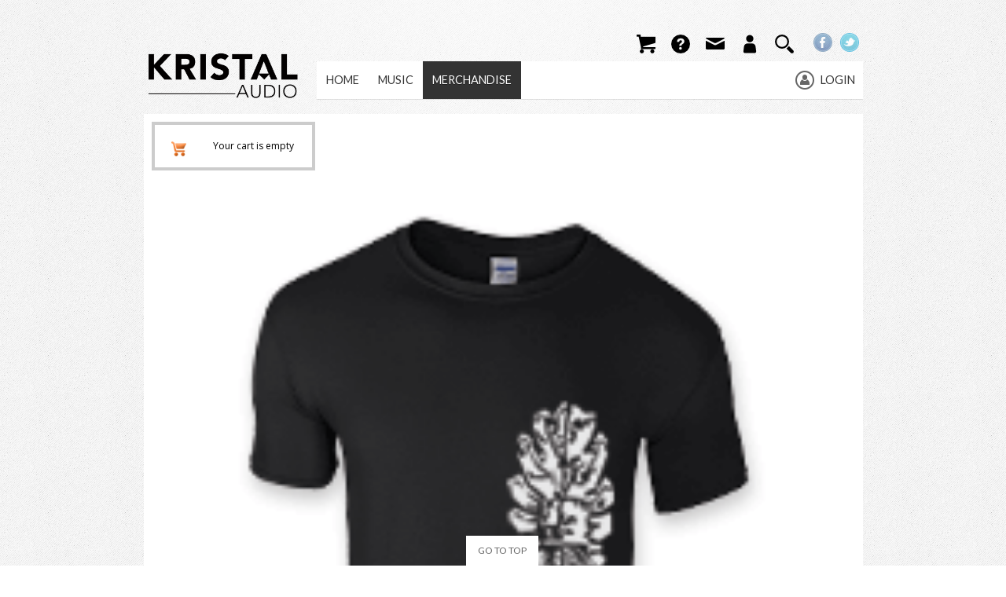

--- FILE ---
content_type: text/html; charset=utf-8
request_url: http://kristalaudio.com/index.php/merchandise/383-perkunas-unisex-black
body_size: 6160
content:
<!DOCTYPE html>
<!-- jsn_pixel_pro 3.1.1 -->
<html lang="" dir="ltr">
<head>
	<base href="http://kristalaudio.com/index.php/merchandise/383-perkunas-unisex-black" />
	<meta http-equiv="content-type" content="text/html; charset=utf-8" />
	<meta name="author" content="kristalaudio.com" />
	<meta name="og:site_name" content="Kristal Audio" />
	<meta name="og:type" content="article" />
	<meta name="og:url" content="http://kristalaudio.com/index.php/merchandise/383-perkunas-unisex-black" />
	<meta name="og:title" content="Perkūnas (Unisex - Black)" />
	<meta name="og:description" content="Perkūnas(Unisex - Black)Kristal Audio" />
	<meta name="og:image" content="http://kristalaudio.com/images/KA-539-MB-210-210.png" />
	<meta name="twitter:title" content="Perkūnas (Unisex - Black)" />
	<meta name="twitter:card" content="summary_large_image" />
	<meta name="twitter:url" content="http://kristalaudio.com/index.php/merchandise/383-perkunas-unisex-black" />
	<meta name="twitter:description" content="Perkūnas(Unisex - Black)Kristal Audio" />
	<meta name="twitter:image" content="http://kristalaudio.com/images/KA-539-MB-210-210.png" />
	<meta name="description" content="Kristal Audio" />
	<meta name="generator" content="kristal audio, lithuanian music, irasai, learning tapes, lithuania, dainu svente" />
	<title>Perkūnas (Unisex - Black)</title>
	<link href="/templates/jsn_pixel_pro/favicon.ico" rel="shortcut icon" type="image/vnd.microsoft.icon" />
	<link href="http://code.jquery.com/ui/1.9.2/themes/base/jquery-ui.css" rel="stylesheet" type="text/css" />
	<link href="http://kristalaudio.com/components/com_mymuse/assets/css/mymuse.css" rel="stylesheet" type="text/css" />
	<link rel="stylesheet" href="/media/com_jchoptimize/assets/nz/764c1c3e9f55492d685091016f779c55247992b4b0bcb9ef753662996894623f.css" />
	<link href="/plugins/system/jce/css/content.css?badb4208be409b1335b815dde676300e" rel="stylesheet" type="text/css" />
	<link rel="stylesheet" href="/media/com_jchoptimize/assets/nz/764c1c3e9f55492d685091016f779c55395eeba50e6c5349d5f75a1e720fed8d.css" />
	
	
	<link href="/plugins/system/jsntplframework/assets/3rd-party/bootstrap/css/bootstrap-frontend.min.css" rel="stylesheet" type="text/css" />
	<link rel="stylesheet" href="/media/com_jchoptimize/assets/nz/764c1c3e9f55492d685091016f779c55703aeb6910d725742133768661572213.css" />
	
	
	
	
	
	
	
	
	<style type="text/css">

/* Only Phones */
@media (max-width: 767px) {
	/*
	 Label the data
	 
	 TODO: mytaxname mytax
	*/

	
	.myselect:before { content: "Select";}
	.mytitle:before { content: "Title";}
	.mytime:before { content: "Time";}
	.myfilesize:before { content: "File Size";}
	.mydownloads:before { content: "Downloads";}
	.myexpiry:before { content: "Expires";}
	.myprice:before { content: "Price";}
	.mypreviews:before { content: "Play";}
	.myquantity:before { content: "Quantity";}
	.mysku:before { content: "SKU";}
	.mysubtotal:before { content: "Subtotal";}
	.myaction:before { content: "Action";}

	.myoriginalsubtotal:before { content: "Subtotal";}
	.myshoppergroupdiscount:before { content: "Discount";}
	.mynewsubtotal:before { content: "New Subtotal";}
	.myshipping:before { content: "Shipping";}
	.mytotal:before { content: "TOTAL";}
	.myupdatecart:before { content: "Update Cart";}
	.mycoupon:before { content: "Coupon";}
	
	.myreservationfee:before { content: "Reservation Fee";}
	.myothercharges:before { content: "Other Charges";}
	.mypaynow:before { content: "Pay Now";}
	.myshipmethod:before { content: "Ship Method";}
	.mydiscount:before { content: "Discount";}
	
	.myimage:before { content: "Image";}
	.myauthor:before { content: "Author";}
	.myhits:before { content: "Hits";}
	.mysales:before { content: "Sales";}
	.mydate-modified:before { content: "Modified Date";}
	.mydate-created:before { content: "Created Date";}
	.mydate-published:before { content: "Published";}
	.mydate-product_made_date:before { content: "Release";}
	.myartist:before { content: "Artist";}
	
	.myorderid:before { content: "Order Id";}
	.mydate:before { content: "Date";}
	.myorderstatus:before { content: "Order Status";}
	.myordernumber:before { content: "Order Number";}
	.myorderdate:before  { content: "Order Date";}
	.mypaid:before  { content: "Paid";}
	
	.myfullname:before { content: "Full Name";}
	.myemail:before { content: "Email";}
	.myphone:before { content: "Phone";}
	.myaddress:before { content: "Address";}
	.mycity:before { content: "City";}
	.myzip:before { content: "Zip/Postal Code";}
	.myregion:before { content: "State/Province";}
	.mycountry:before { content: "Country";}
	.mycompany:before { content: "Company";}
	.myfax:before { content: "Fax";}
			
	.mychoose:before { content: "Choose";}
	.myshipmethod:before { content: "Ship Method";}
	.mysummarytotal:before { content: "TOTAL";}
			
	

}

			.mymuse_socialshare{
				float: left;
				width: 100%;
				padding: 7px 0px;
			}
			.mymuse_socialshare iframe{				
				max-width: none;
			}
			.jo_like, .jo_send, .jo_twitter, .jo_google, .jo_linkedin, .jo_pinit, .jo_submit, .jo_addthis, .jo_vklike,  .jo_vkshare{
				float: left;
				margin: 5px;
			}
			.jo_vkshare tr, .jo_vkshare td{
				border: none;
			}
			
							
				.jo_like, .jo_send, .jo_twitter, .jo_google, .jo_linkedin, .jo_pinit, .jo_submit, .jo_addthis, .jo_vklike,  .jo_vkshare{
					height: 20px;	
				}
				.jo_like{
					width: 80px;
				}
				.jo_twitter{
					width: 90px;
				}
				.jo_google{
					width: 70px;
				}
				.jo_linkedin{
					width: 100px;
				}
				.jo_vklike{
					width: 85px;
				}	#jsn-page {
		min-width: 915px;
	}
	#jsn-menu.jsn-menu-sticky,
	#jsn-pos-topbar,
	#jsn-header-inner,
	#jsn-body-inner,
	#jsn-content-bottom-inner,
	#jsn-footer-inner1,
	#jsn-pos-content-bottom-before,
	#jsn-footer-inner {
		width: 915px;
	}
	div.jsn-modulecontainer ul.menu-mainmenu ul,
	div.jsn-modulecontainer ul.menu-mainmenu ul li {
		width: 200px;
	}
	div.jsn-modulecontainer ul.menu-mainmenu ul ul {
		margin-left: 199px;
	}
	#jsn-pos-toolbar div.jsn-modulecontainer ul.menu-mainmenu ul ul {
		margin-right: 199px;
		margin-left : auto
	}
	div.jsn-modulecontainer ul.menu-sidemenu ul,
	div.jsn-modulecontainer ul.menu-sidemenu ul li {
		width: 200px;
	}
	div.jsn-modulecontainer ul.menu-sidemenu li ul {
		right: -200px;
	}
	body.jsn-direction-rtl div.jsn-modulecontainer ul.menu-sidemenu li ul {
		left: -200px;
		right: auto;
	}
	div.jsn-modulecontainer ul.menu-sidemenu ul ul {
		margin-left: 200px;
	}
	</style>
	
	
	
	
	
	
	
	
	
	
	<!--[if lt IE 9]>
	
	
	
	
	
	
	
	
	
	
	<script src="/media/system/js/polyfill.event.js?4be99849ea285efc75302b471b22be57" type="text/javascript"></script><![endif]-->
	
	
	<meta property="og:image" content="http://kristalaudio.comimages/KA-539-MB-210-210.png" />
	<link href="http://kristalaudio.comimages/KA-539-MB-210-210.png" rel="image_src">
	<meta property="og:title" content="Perkūnas (Unisex - Black)" />
	<meta property="og:url" content="http://kristalaudio.com/index.php/component/mymuse/383-perkunas-unisex-black?Itemid=130" />

	<!-- html5.js and respond.min.js for IE less than 9 -->
	<!--[if lt IE 9]>
	<![endif]-->
</head>
<body id="jsn-master" class="jsn-textstyle-custom jsn-color-grey jsn-direction-ltr jsn-desktop jsn-joomla-30  jsn-com-mymuse jsn-view-product jsn-layout-product jsn-itemid-138">
	<a name="top" id="top"></a>
		<div id="jsn-page">
			<div id="jsn-header">
			<div id="jsn-header-inner" class="row-fluid">
				<div id="jsn-logo" class="pull-left">
				<a href="/index.php" title=""><img src="/images/KristalAudioLogo4-no-bkgd-30-pct.png" alt="" id="jsn-logo-mobile" width="260" height="92" /><img src="/images/KristalAudioLogo4-no-bkgd-40-pct.png" alt="" id="jsn-logo-desktop" width="347" height="123" /></a>				</div>
				<div id="jsn-headerright-wrapper" class="pull-right">
					<div id="jsn-headerright" class="pull-right">
											<div id="jsn-pos-top" class="pull-left">
							<div class=" jsn-modulecontainer"><div class="jsn-modulecontainer_inner"><div class="jsn-modulecontent"><span id="jsn-menu-toggle-parent" class="jsn-menu-toggle"><i class="fa fa-navicon"></i></span>
<ul class="menu-topmenu menu-iconmenu">
	<li class="jsn-menu-mobile-control"><span class="close-menu"><i class="fa fa-times"></i></span></li> 
	<li  class="first"><a class="clearfix" href="/index.php/shopping-cart" >
	<i class=" "></i>
	<span>
		<span class="jsn-menutitle"><img src="/images/icon-cart1.png" alt="Shopping Cart" width="24" height="24" /></span>	</span>
</a></li><li  class=""><a class="clearfix" href="/index.php/faq" >
	<i class=" "></i>
	<span>
		<span class="jsn-menutitle"><img src="/images/icon-help.png" alt="FAQ's" width="24" height="24" /></span>	</span>
</a></li><li  class=""><a class="clearfix" href="/index.php/contact-us" >
	<i class=" "></i>
	<span>
		<span class="jsn-menutitle"><img src="/images/icon-card2.png" alt="Contact Us" width="24" height="15" /></span>	</span>
</a></li><li  class=""><a class="clearfix" href="/index.php/login-form" >
	<i class=" "></i>
	<span>
		<span class="jsn-menutitle"><img src="/images/icon-silhouette78.png" alt="Login" width="24" height="24" /></span>	</span>
</a></li><li  class="last"><a class="clearfix" href="/index.php/search3" >
	<i class=" "></i>
	<span>
		<span class="jsn-menutitle"><img src="/images/icon-magnifier12.png" alt="Search" width="24" height="24" /></span>	</span>
</a></li></ul><div class="clearbreak"></div></div></div></div>
						</div>
									<div id="jsn-social-icons" class="pull-right">
						<ul>
												<li class="facebook">
								<a href="http://www.facebook.com/kristalaudio" title="Facebook" target="_blank">
									Facebook</a>
							</li>
												<li class="twitter">
								<a href="https://twitter.com/KristalAudio" title="Twitter" target="_blank">
									Twitter</a>
							</li>
											</ul>
					</div>
								</div><div class="clearafter"></div>
								<div id="jsn-menu">
					<div id="jsn-menu-inner-1">
						<div id="jsn-menu-inner">
													<div id="jsn-pos-mainmenu" >	
																<div class=" jsn-modulecontainer"><div class="jsn-modulecontainer_inner"><div class="jsn-modulecontent"><span id="jsn-menu-toggle-parent" class="jsn-menu-toggle"><i class="fa fa-navicon"></i></span>
<ul class="menu-mainmenu menu-iconmenu">
	<li class="jsn-menu-mobile-control"><span class="close-menu"><i class="fa fa-times"></i></span></li> 
	<li  class="first"><a class="clearfix" href="/index.php" >
	<i class=" "></i>
	<span>
		<span class="jsn-menutitle">Home</span>	</span>
</a></li><li  class="parent"><a class="clearfix" href="/index.php/music" >
	<i class=" "></i>
	<span>
		<span class="jsn-menutitle">Music</span>	</span>
</a><span class="jsn-menu-toggle"></span><ul><li  class="first"><a class="clearfix" href="/index.php/music/children-s" >
	<i class=" "></i>
	<span>
		<span class="jsn-menutitle">Children's</span>	</span>
</a></li><li  class=""><a class="clearfix" href="/index.php/music/classical" >
	<i class=" "></i>
	<span>
		<span class="jsn-menutitle">Classical</span>	</span>
</a></li><li  class="parent"><a class="clearfix" href="/index.php/music/educational" >
	<i class=" "></i>
	<span>
		<span class="jsn-menutitle">Educational</span>	</span>
</a><span class="jsn-menu-toggle"></span><ul><li  class="first last"><a class="clearfix" href="/index.php/music/educational/order-form" >
	<i class=" "></i>
	<span>
		<span class="jsn-menutitle">DŠ2018 Learning CD order form</span>	</span>
</a></li></ul></li><li  class=""><a class="clearfix" href="/index.php/music/folk" >
	<i class=" "></i>
	<span>
		<span class="jsn-menutitle">Folk</span>	</span>
</a></li><li  class=""><a class="clearfix" href="/index.php/music/holiday" >
	<i class=" "></i>
	<span>
		<span class="jsn-menutitle">Holiday</span>	</span>
</a></li><li  class=""><a class="clearfix" href="/index.php/music/new-age" >
	<i class=" "></i>
	<span>
		<span class="jsn-menutitle">New Age</span>	</span>
</a></li><li  class=""><a class="clearfix" href="/index.php/music/poetry-audiobooks" >
	<i class=" "></i>
	<span>
		<span class="jsn-menutitle">Poetry & Audiobooks</span>	</span>
</a></li><li  class=""><a class="clearfix" href="/index.php/music/pop" >
	<i class=" "></i>
	<span>
		<span class="jsn-menutitle">Pop</span>	</span>
</a></li><li  class=""><a class="clearfix" href="/index.php/music/religious" >
	<i class=" "></i>
	<span>
		<span class="jsn-menutitle">Religious</span>	</span>
</a></li><li  class=""><a class="clearfix" href="/index.php/music/rock" >
	<i class=" "></i>
	<span>
		<span class="jsn-menutitle">Rock</span>	</span>
</a></li><li  class=""><a class="clearfix" href="/index.php/music/soundtrack" >
	<i class=" "></i>
	<span>
		<span class="jsn-menutitle">Soundtrack</span>	</span>
</a></li><li  class="last"><a class="clearfix" href="/index.php/music/world" >
	<i class=" "></i>
	<span>
		<span class="jsn-menutitle">World</span>	</span>
</a></li></ul></li><li  class="current active last"><a class="current clearfix" href="/index.php/merchandise" >
	<i class=" "></i>
	<span>
		<span class="jsn-menutitle">Merchandise</span>	</span>
</a></li></ul><div class="clearbreak"></div></div></div></div>
							</div>
													<span id="jsn-desktopswitch">
								<a href="#" onclick="javascript: JSNUtils.setTemplateAttribute('jsn_pixel_pro_','mobile','no'); return false;"></a>
							</span>
							<span id="jsn-mobileswitch">
								<a href="#" onclick="javascript: JSNUtils.setTemplateAttribute('jsn_pixel_pro_','mobile','yes'); return false;"></a>
							</span>
													<div id="jsn-pos-toolbar">
								<div class="display-dropdown jsn-icon-user jsn-modulecontainer"><div class="jsn-modulecontainer_inner"><h3 class="jsn-moduletitle"><span data-title="Login"><span class="jsn-moduleicon">Login</span></span></h3><div class="jsn-modulecontent"><form action="/index.php/merchandise" method="post" id="login-form" class="form-inline">
		<div class="userdata">
		<div id="form-login-username" class="control-group">
			<div class="controls">
				<div class="input-prepend input-append">
					<span class="add-on"><i class="icon-user tip" title="Username"></i><label for="modlgn-username" class="element-invisible">Username</label></span><input id="modlgn-username" type="text" name="username" class="input-small" tabindex="1" size="18" placeholder="Username" /><a href="/index.php/login-form/user-profile?view=remind" class="btn hasTooltip" title="Forgot your username?"><i class="icon-question-sign"></i></a>
				</div>
			</div>
		</div>
		<div id="form-login-password" class="control-group">
			<div class="controls">
				<div class="input-prepend input-append">
					<span class="add-on"><i class="icon-lock tip" title="Password"></i><label for="modlgn-passwd" class="element-invisible">Password</label></span><input id="modlgn-passwd" type="password" name="password" class="input-small" tabindex="2" size="18" placeholder="Password" /><a href="/index.php/login-form/user-profile?view=reset" class="btn hasTooltip" title="Forgot your password?"><i class="icon-question-sign"></i></a>
				</div>
			</div>
		</div>
					
					
				<div id="form-login-remember" class="control-group checkbox">
			<label for="modlgn-remember" class="control-label">Remember Me</label> <input id="modlgn-remember" type="checkbox" name="remember" class="inputbox" value="yes"/>
		</div>
				<div id="form-login-submit" class="control-group">
			<div class="controls">
				<button type="submit" tabindex="3" name="Submit" class="btn btn-primary btn">Log in</button>
			</div>
		</div>
					<ul class="unstyled">
				<li>
					<a href="/index.php/login-form/registration-form">
					Create an account <i class="icon-arrow-right"></i></a>
				</li>

			</ul>
				<input type="hidden" name="option" value="com_users" />
		<input type="hidden" name="task" value="user.login" />
		<input type="hidden" name="return" value="aW5kZXgucGhwP0l0ZW1pZD0zMjI=" />
		<input type="hidden" name="dc70deb92d1c9d825bb1485b5b4124a9" value="1" />	</div>
	</form>
<div class="clearbreak"></div></div></div></div>
							</div>
												<div class="clearbreak"></div>
					</div>
					</div>
				</div>
								</div>
			</div>
		</div>
		<div id="jsn-body">
			<div id="jsn-body-inner">
						
				<div id="jsn-content" class="">
					<div id="jsn-content_inner" class="row-fluid">
									<div id="jsn-maincontent" class="span12 order1  row-fluid"><div id="jsn-maincontent_inner">
							<div id="jsn-centercol">
								<div id="jsn-centercol_inner">
																		<div id="jsn-mainbody-content" class=" jsn-hasmainbody">
										<div id="jsn-mainbody-content-inner1"><div id="jsn-mainbody-content-inner2"><div id="jsn-mainbody-content-inner3"><div id="jsn-mainbody-content-inner4"><div id="jsn-mainbody-content-inner" class="row-fluid">
																					<div class="span12 order1 ">
																								<div id="jsn-mainbody">
													<div id="system-message-container">
	</div>

													<!--  START PRODUCT VIEW -->

<!--  HEADING / MINICART / TITLE / ICONS -->


	<!--  INLINE MINICART  -->
	<!--  the cart box  -->
	<div id="mini-cart pull-left">
		<div class="mini-cart-top">
			<div class="mini-cart-content">
				<div class="mini-cart-cart"></div>
				<div class="mini-cart-text" id="mini-cart-text"></div>
				<div class="mini-cart-link" id="mini-cart-link">Your cart is empty</div>
			</div>
		</div>
	</div>
	<div class="clear"></div>
	<!--  END INLINE MINICART  -->



<!--  FILTERS  -->
<form method="post"
	action="http://kristalaudio.com/index.php/merchandise/383-perkunas-unisex-black"
	id="adminForm">
	<input type="hidden" name="option" value="com_mymuse" /> <input
		type="hidden" name="view" value="product" /> <input type="hidden"
		name="catid" value="18" /> <input
		type="hidden" name="Itemid" value="138" /> <input
		type="hidden" name="filter_order"
		value="a.ordering" /> <input type="hidden"
		name="filter_order_Dir" value="" />
	<input type="hidden" name="filter_alpha"
		value="" />
	<table class="mymuse_cart">
		<tr>
				</tr>
	</table>
	<br />
</form>
<!--  END FILTERS  -->


















<!--  END HEADING -->


<form method="post"
	action=""
	onsubmit="return hasProduct(this,5);"
	name="mymuseform">
	<input type="hidden" name="option" value="com_mymuse" /> 
	<input type="hidden" name="task" value="addtocart" /> 
	<input type="hidden" name="catid" value="18" /> 
	<input type="hidden" name="Itemid" value="138" />


<div class="mymuse">



<!-- IMAGE  -->
		<div class="product-image">
			<img 				src="http://kristalaudio.com/images/KA-539-MB-210-210.png"
				alt="Perkūnas (Unisex - Black)"
				title="Perkūnas (Unisex - Black)" 
				id="img_383" width="210" height="210" />
		</div>
<!-- END IMAGE  -->

<div class="product-info">
	   

	
	
	<ul class="product-content">
      
				<li class="product-content-item">
				<div class="product-description">
            
                <p><strong>Perkūnas</strong><br />(Unisex - Black)<br />Kristal Audio</p>            
            
            	
				</div>
		</li>
		              
        

		<li class="product-content-item">
            <span class="name">Artist</span>
			<span class="value">
				
				<a href="/index.php/merchandise">Merchandise</a></span>
        </li>
		        


				 


		                    	

        <li class="product-content-item">
			<div class="value">
				<div class="product-description">
					
					 
							
					     
					
				</div>
			</div>
        
        </li>
    </ul>


  

 </div>

 <div style="clear: both"></div>



	
		

<!-- ITEMS   ITEMS ITEMS ITEMS ITEMS ITEMS ITEMS ITEMS ITEMS ITEMS ITEMS ITEMS -->
	<style type="text/css">
	@media (max-width: 767px) { 

			td.myType:before { content: "Type";}
		td.myType{
			text-align: left;
		}
		td.myType:before {
			white-space: nowrap;
			padding-right: 7%;
			margin-right: 7%;
			width: 23%;
			display: inline-block;
			border-right: 1px solid #ccc;
		}
		td.myType {
			clear: both;
		}
			td.mySize:before { content: "Size";}
		td.mySize{
			text-align: left;
		}
		td.mySize:before {
			white-space: nowrap;
			padding-right: 7%;
			margin-right: 7%;
			width: 23%;
			display: inline-block;
			border-right: 1px solid #ccc;
		}
		td.mySize {
			clear: both;
		}
	
		}
	</style>
		<h3>Physical items</h3>
		<table class="mymuse_cart">
			<thead>
		    <tr>
		    
        		<th class="mytitle" align="left" width="55%" >Name				</th>
       									<th class="myType" align="left">Type</th>
										<th class="mySize" align="left">Size</th>
				       			
				<th class="myprice" align="center" width="20%">Cost</th>
        	      	    	<th class="myselect" align="left" width="5%" >Select</th>
      		</tr>
      		</thead>
						  		<tr>
        				
        				<td class="mytitle">T-shirt</td>
        									<td class="myType">Unisex</td>
											<td class="mySize">S</td>
											<td class="myprice">
						$19.99</td>
        								<td class="mymuse_cart_top myselect" nowrap><a href="javascript:void(0)"
					id="box_384"><img
						id="img_384"
					 src="/components/com_mymuse/assets/images/checkbox.png" width="40" height="40" /></a> <span class="mycheckbox"><input
						style="display: none;" type="checkbox" name="productid[]"
						value="384"
						id="box1" /> </span></td>
      				</tr>
      					  		<tr>
        				
        				<td class="mytitle">T-shirt</td>
        									<td class="myType">Unisex</td>
											<td class="mySize">M</td>
											<td class="myprice">
						$19.99</td>
        								<td class="mymuse_cart_top myselect" nowrap><a href="javascript:void(0)"
					id="box_847"><img
						id="img_847"
					 src="/components/com_mymuse/assets/images/checkbox.png" width="40" height="40" /></a> <span class="mycheckbox"><input
						style="display: none;" type="checkbox" name="productid[]"
						value="847"
						id="box2" /> </span></td>
      				</tr>
      					  		<tr>
        				
        				<td class="mytitle">T-shirt</td>
        									<td class="myType">Unisex</td>
											<td class="mySize">L</td>
											<td class="myprice">
						$19.99</td>
        								<td class="mymuse_cart_top myselect" nowrap><a href="javascript:void(0)"
					id="box_848"><img
						id="img_848"
					 src="/components/com_mymuse/assets/images/checkbox.png" width="40" height="40" /></a> <span class="mycheckbox"><input
						style="display: none;" type="checkbox" name="productid[]"
						value="848"
						id="box3" /> </span></td>
      				</tr>
      					  		<tr>
        				
        				<td class="mytitle">T-shirt</td>
        									<td class="myType">Unisex</td>
											<td class="mySize">XL</td>
											<td class="myprice">
						$19.99</td>
        								<td class="mymuse_cart_top myselect" nowrap><a href="javascript:void(0)"
					id="box_849"><img
						id="img_849"
					 src="/components/com_mymuse/assets/images/checkbox.png" width="40" height="40" /></a> <span class="mycheckbox"><input
						style="display: none;" type="checkbox" name="productid[]"
						value="849"
						id="box4" /> </span></td>
      				</tr>
      					  		<tr>
        				
        				<td class="mytitle">T-shirt</td>
        									<td class="myType">Unisex</td>
											<td class="mySize">XXL</td>
											<td class="myprice">
						$19.99</td>
        								<td class="mymuse_cart_top myselect" nowrap><a href="javascript:void(0)"
					id="box_850"><img
						id="img_850"
					 src="/components/com_mymuse/assets/images/checkbox.png" width="40" height="40" /></a> <span class="mycheckbox"><input
						style="display: none;" type="checkbox" name="productid[]"
						value="850"
						id="box5" /> </span></td>
      				</tr>
      				</table>
		<br />
		<br />

<!--  END ITEMS -->


</form>




<div class="mymuse_socialshare">
				<div id="fb-root"></div>
			
			<div class="jo_addthis">
				<a class="addthis_counter addthis_pill_style"></a>
			</div></div><div style="clear:both;"></div>
<!--  end PRODUCT VIEW -->
</div>

<div id='my_overlay' style="display: none"></div>
<div id='my_modal' style="display: none">
	<div id='my_content'>No JavaScript!</div>
	<a href='#' id='my_close'>close</a>
</div>


												</div>
																							</div>
																					</div></div></div></div></div>
									</div>
											</div>
							</div>
							<div class="clearbreak"></div>
							
						</div></div>
								</div>
				</div></div>
			</div>
										</div>
	
			<a id="jsn-gotoplink" href="http://kristalaudio.com/index.php/merchandise/383-perkunas-unisex-black#top">
			<span>Go to top</span>
		</a>
	
<div class="jsn-mod-custom">
	<p><img src="/images/Musicians3.png" alt="Musicians3" width="960" height="85" /></p></div>
<script type="text/javascript">{"csrf.token":"dc70deb92d1c9d825bb1485b5b4124a9","system.paths":{"root":"","base":""},"system.keepalive":{"interval":840000,"uri":"\/index.php\/component\/ajax\/?format=json"}}</script>
<script src="http://html5shim.googlecode.com/svn/trunk/html5.js"></script>
<script src="/plugins/system/jsntplframework/assets/3rd-party/respond/respond.min.js"></script>
<script src="/media/com_jchoptimize/assets/nz/1bc19b81b1c3f6d2bb8cfdb188ce0cc20526f1352d3a4f498097d6d99c6f0e19.js"></script>
<script src="http://code.jquery.com/ui/1.11.2/jquery-ui.min.js" type="text/javascript"></script>
<script src="http://kristalaudio.com/components/com_mymuse/assets/javascript/mymuse.js" type="text/javascript"></script>
<script src="/media/com_jchoptimize/assets/nz/1bc19b81b1c3f6d2bb8cfdb188ce0cc25c86b45a9755fd4c95c5f210b28117e9.js"></script>
<script src="/plugins/system/jsntplframework/assets/joomlashine/js/noconflict.js" type="text/javascript"></script>
<script src="/plugins/system/jsntplframework/assets/joomlashine/js/utils.js" type="text/javascript"></script>
<script src="/media/com_jchoptimize/assets/nz/1bc19b81b1c3f6d2bb8cfdb188ce0cc2c36d5909ca0c6979570a0f64c2e525e3.js"></script>
<script type="text/javascript">(function(d, s, id) {
						var js, fjs = d.getElementsByTagName(s)[0];
						if (d.getElementById(id)) return;
						js = d.createElement(s); js.id = id;
						js.src = "//connect.facebook.net/en_US/all.js#xfbml=1&appId=282604855153215";
						fjs.parentNode.insertBefore(js, fjs);
					}(document, "script", "facebook-jssdk"));
				</script>
<script type="text/javascript" src="http://s7.addthis.com/js/250/addthis_widget.js#pubid=YOUR-PROFILE-ID"></script></body>
</html>


--- FILE ---
content_type: text/css
request_url: http://kristalaudio.com/components/com_mymuse/assets/css/mymuse.css
body_size: 4105
content:
@CHARSET "UTF-8";

.clear {
	clear: both;
}
/**  needed with some templates
*, *::after, *::before {
    box-sizing: border-box;
}
*/

/* those print and email icons */
ul.actions {
	list-style-type:none;
	margin:0;
	padding:0;
	height: 20px;
}

.actions li {
	float:left;	
}

.actions a {
	display:block;
	width:20px;
}

.mymusetable {
	width: 100%;
}
.mymusetable td {
	padding: 5px;
}
.mymuse_msg {
	color:#dd0000;	
	
}

/*category desc */
div.category-desc > img {
	height: 150px;
	max-width: 150px;
	padding: 10px;
	float: left;
}

/* blog or list subcats */
div.cat-children li > span.subcat-image > a > img {
	height: 150px;
	max-width: 150px;
	padding: 10px;
}
div.cat-items ul {
	padding: 0 0 0 20px;
	margin: 5px 0 5px 0;
}
/* some templates force all list items to have display: inline" */
div.cat-items ul li {
    display: block;
}

/* blog layouts */
.blog {
 margin: 1px 1px 1px 10px;

}
.item-title {
	font-weight: bold;
}


/* some classes from bootstrap */
.row-fluid {
	width: 100%;
	*zoom: 1;
}
.row-fluid:before,
.row-fluid:after {
	display: table;
	content: "";
	line-height: 0;
}
.row-fluid:after {
	clear: both;
}
.row-fluid [class*="span"] {
	display: block;
	width: 100%;
	min-height: 28px;
	-webkit-box-sizing: border-box;
	-moz-box-sizing: border-box;
	box-sizing: border-box;
	float: left;
	margin-left: 2.127659574%;
	*margin-left: 2.0744680846383%;
}
.row-fluid [class*="span"]:first-child {
	margin-left: 0;
}
.row-fluid .controls-row [class*="span"] + [class*="span"] {
	margin-left: 2.127659574%;
}
.row-fluid .span12 {
	width: 99.99999999%;
	*width: 99.946808500638%;
}
.row-fluid .span11 {
	width: 91.489361693%;
	*width: 91.436170203638%;
}
.row-fluid .span10 {
	width: 82.978723396%;
	*width: 82.925531906638%;
}
.row-fluid .span9 {
	width: 74.468085099%;
	*width: 74.414893609638%;
}
.row-fluid .span8 {
	width: 65.957446802%;
	*width: 65.904255312638%;
}
.row-fluid .span7 {
	width: 57.446808505%;
	*width: 57.393617015638%;
}
.row-fluid .span6 {
	width: 48.936170208%;
	*width: 48.882978718638%;
}
.row-fluid .span5 {
	width: 40.425531911%;
	*width: 40.372340421638%;
}
.row-fluid .span4 {
	width: 31.914893614%;
	*width: 31.861702124638%;
}
.row-fluid .span3 {
	width: 23.404255317%;
	*width: 23.351063827638%;
}
.row-fluid .span2 {
	width: 14.89361702%;
	*width: 14.840425530638%;
}
.row-fluid .span1 {
	width: 6.382978723%;
	*width: 6.3297872336383%;
}
/*end bootstrapie */
.row.row-fluid {

}
.row-fluid [class*="span"] {
	min-height: 4px;
}

/*sub-categories columns*/
/*blog products columns */
.cat-items .cols-2 .column-1,
.cat-items .cols-2 .column-2,
.cat-items .cols-3 .column-1,
.cat-items .cols-3 .column-2,
.cat-items .cols-3 .column-3,
.cat-items .cols-4 .column-1,
.cat-items .cols-4 .column-2,
.cat-items .cols-4 .column-3,
.cat-items .cols-4 .column-4,
.cat-items .cols-5 .column-1,
.cat-items .cols-6 .column-1,
.cat-items .cols-7 .column-1,
.cat-items .cols-8 .column-1,
.cat-items .cols-75
{
  float: left;
  clear: right;
  padding-left: 2px;
  padding-right: 2px;
}
.cat-items .cols-75 {
	padding-left: 0;
}
.cat-items .cols-75 { width: 73%; }
.cat-items .cols-2 .column-1 { width: 48%; }
.cat-items .cols-2 .column-2 { width: 48%; }

.cat-items .cols-3 .column-1 { width: 32%; }
.cat-items .cols-3 .column-2 { width: 32%; }
.cat-items .cols-3 .column-3 { width: 32%; }

.cat-items .cols-4 .column-1 { width: 24%; }
.cat-items .cols-4 .column-2 { width: 24%; }
.cat-items .cols-4 .column-3 { width: 24%; }
.cat-items .cols-4 .column-4 { width: 24%; }

.cat-items .cols-5 .column-1 { width: 18%; }
.cat-items .cols-6 .column-1 { width: 15%; }
.cat-items .cols-7 .column-1 { width: 13%; }
.cat-items .cols-8 .column-1 { width: 11%; }

.cat-items .cols-1 .column-1 { width: 98%; }

.cat-items .cols-3 .list-title.column-1 {
	width: 50%;
}


div.cat-items div.items-row{
	clear: both;
}

.intro-item {
	margin: 0;
	float: left;
	width: 90%;
}

div.intro-item .list-image img {
	width: 100%; 
	margin: 2px;
}


div.intro-item .title { 
	font-weight: bold;
  	margin-bottom: 10px;
  	clear: left;
}
div.intro-item .readmore { 
	font-weight: bold;
	clear: left;
}




/*blog sub-categories */
.cat-children ul {
	list-style-type:none;
}

.cat-children ul li {
	break: both;
}

/*blog product items */
.cat-items {
	margin-top:20px;
}

.cat-items .title {
  font-weight: bold;
  margin-bottom: 10px;
}






/* blog links */
.items-more
{
	clear: both;
}
/* end blog */

/* product pages */
.product-image{
	width: 100%;
	float: left;
    /*padding-right: 10px;*/
}
.product-image img{
	width: 100%;
}
.product-info {
	float: left;
	width: 49%;
	clear: right;
	padding-left: 1%;
}
 ul.product-content{
	list-style-type:none;
	margin-bottom: 20px;
	margin:0;
	padding:0
}

.product-items ul.product-content li {
	display: inline-block;
}
.mymuse ul.product-content li {
	padding-left: 0;
}
.product-content .release{
	font-weight: 700;
	font-size: 30px;
}
h2.product-title {
	margin-top: 0px;
}
.release-title {
	font-weight: 500;
	font-size: 30px;
}

.product-intro{
	max-width: 100%;
}

.product-content-item .name {
	font-weight: 700;
}
.product-content-item .value {

}
.product-attribute-name, .product-attribute-values {
    margin-right: 20px;
    float: left;
    height: 40px;
    display: table;
}
.product-attribute-values {
    color: #000;
    display: inline-block;
    font-size: 125%;

}
.product-content-item-actions {
    background: #ddd;
    color: #000;
    display: table;
    margin: 20px 0px;
    font-size: 125%;
    padding: 5px 0px;
}
.product-attribute-values-inner {
	margin: 0px 0px;
	font-size: 125%;
}
.product-attribute-values-inner .Color {
	width: 20px;
	height: 20px;
	font-size: 0px;
}
.product-content-item-actions .product-preview-play, .product-content-item-actions .product-full, 
.product-content-item-actions .product-full-title, .product-content-item-actions .price, .product-content-item-actions .fa-cart-plus {
    text-align: center;
    padding: 0px 10px;
    display: table-cell;
    vertical-align: middle;
}

.attribute.active {
    background-color: #aaa;
    padding: 10px 6px;
}
.attribute {
    background-color: #ddd;
    padding: 6px 6px;
    display: inline-block;
}
td.mypreviews .jp-gui {
	padding: 0;
}
/* cart */

.mymuse_cart ul{
	list-style-type:none;
	margin:0;
	padding:0;
}
table.mymuse_cart, div.mymuse_cart {
	background-color: #FFFFFF;
	margin: 0px;
	padding: 0px;
	/*border: 1px solid #CCCCCC;*/
	border-spacing: 0px;
    width: 100%;
}

table.mymuse_cart tr:nth-of-type(even) { 
  background: #FFFFFF; 
}

table.mymuse_cart_inner {
	background-color: #FFFFFF;
	margin: 0px;
	padding: 0px;
	border: 1px solid #CCCCCC;
	border-spacing: 0px;    
	width: 100%;
}

.mymuse_cart thead th { 
    background-color: #FFFFFF; 
    /*font-weight: bold; */
    /*border: 1px solid #999999; */
    font-size: 12px;
    text-decoration: none;
    color: #333333;
    font-family: Lato, Verdana, Geneva, Arial, Helvetica, sans-serif;
    text-transform: uppercase;
}

div.mymuse_cart_top{ 
    background-color: #ddd; 
    font-weight: bold; 
	border: 1px solid #999999; 
	padding: 3px;
}
div.item-row {
	border-bottom: 1px solid #ccc;
}

table.mymuse_cart td, table.mymuse_cart th, div.mymuse_cart {
	border-bottom: 1px solid #CCCCCC;
        padding: 4px;
	vertical-align: left;
	/*border: 1px solid #CCCCCC;*/
}

.mycheckbox{
	text-align: center;
}
.myquantity .inputbox {
	width:auto;
	vertical-align: middle;
	margin: 0;
}

.coupon-add {
	margin-top: 2em;
}
#player{
	margin-left: 174px;
}


.image_pad{
	border: 0;
}

div.mymuse_button a {
	padding: 5px 5px 5px 5px;
	text-align: center;
	font-size: 14px; 
        font-family: Lato, Verdana, Geneva, Arial, Helvetica, sans-serif;
        text-transform: uppercase;
	/*font-weight: bold;*/
	border: 1px solid #CCCCCC;
}

.mymuse-wrap {
        /*background-color: #eee; */
	margin: 0px 0px 20px 0px;
	padding: 10px 0px;
	/*border: 1px solid #ccc;*/
	border-spacing: 0px;
    width: 100%;
}
.mymuse-button-left{
	width: 47%;
}

.mymuse-button-right{
	width: 47%;
	text-align: right;
}

.mymuse-wrap .button{
	margin: 3px 3px 3px 3px;
}

span.discount {
	text-decoration: line-through;
	color: red;
}

.myselect, .myfilesize{
	margin-right: auto;
	margin-left: auto;
	text-align: center;
        vertical-align: text-top;

}
td.myprice, td.myquantity,td.mytotal, td.myoriginalsubtotal, td.myshoppergroupdiscount,
td.mynewsubtotal, td.mytax, td.mytotal, td.mydiscount, 
 td.mytax, td.myshipping, td.mysubtotal, td.mycoupon
{
	text-align: center;
        vertical-align: text-top;
} 

td.mytaxname {
	text-align: right;
        vertical-align: text-top;
}
	
/* to hide the player, uncomment this commented section 
#product_player {
  top: -1000px;
  position: absolute;
  z-index:2000000;

}
#jp-title-div  {
  top: -1000px;
  position: absolute;
  z-index:2000000;
}
*/
/* end of hide player */

/* Minicart on page */
#parent {
 float: right;
position: relative;
padding-bottom: 10px;
}
#mini-cart {
 float:right;
position: relative;
/*padding-bottom: 10px;*/
}


.mini-cart-top{
	width: 200px;
	background: rgba(0, 0, 0, 0.2);
	/*border-radius: 4px;*/
	padding: 4px;
}
.mini-cart-content{
	/*border-radius: 8px;*/
	background: #fff none repeat scroll 0% 0%;
	padding: 10px;

}
.mini-cart-cart, .mini-cart-text, .mini-cart-link {
    display: table-cell;
    vertical-align: middle;
    text-align: center;

}
.mini-cart-cart {
	background: url('../images/cart.png') no-repeat scroll 0% 0%;
	width: 34px;
	height: 34px;
}
.mini-cart-text, .mini-cart-link {
    padding: 1px 10px;
}




/* alphabet */
#alphabet .letter {
    padding: 0 5px 0 0;
    font-weight:bold;
}
#alphabet  a.letter{
	font-size: 1.5em;
}
#alphabet a.letter.selected {
   font-size: 2em;
}


/* Add to cart Modal */
#my_overlay {
	position: fixed;
	top: 0;
	left: 0;
	width: 100%;
	height: 100%;
	background: #000;
	opacity: 0.5;
	filter: alpha(opacity = 50);
	z-index: 1000;
}

#my_modal {
	position: fixed;
	background: rgba(0, 0, 0, 0.2);
	border-radius: 14px;
	padding: 8px;
	z-index: 1001;
}

#my_content {
	border-radius: 8px;
	background: #fff;
	padding: 20px;
	z-index: 1001;
}

#my_close {
	position: absolute;
	background: url('../images/close.png') 0 0 no-repeat;
	width: 24px;
	height: 27px;
	display: block;
	text-indent: -9999px;
	top: -7px;
	right: -7px;
}	
/* related/recommended items */
#mymuse-container-wrap {
    margin: 50px 0px 35px 0px
}
#mymuse-container {
    width: 100%;
}
.related-item {
    display: inline-block;
    width: 13.98%;
}
.related-item img {
    width: 100%
}
	
.licence-text{
	margin-top: 10px;
	font-weight: bold;
}
.mobile-hide {
    display: inherit;
}
td.mobile-hide {
    display: table-cell;
}
.desktop-hide {
    display: none;
}
/* Only Phones */  
@media (max-width: 767px) { 
	
	.mini-cart-top {
		max-width: 100%;
	}
	.mymuse-cart {
		text-align:center;
	}
	table.mymuse_cart td, table.mymuse_cart th, div.mymuse_cart {
		border: none;
		border-bottom: 1px solid #CCCCCC;
		padding-right: 0;
		padding-left: 0;
	}
	.mymuse_cart 
	.mymuse-mobile-hide {
    	display: none;
	}

	.mymuse-desktop-hide {
    	display: inherit;
	}
	.product-image, .product-info {
	    width: 100%;
	    float: left;
	    padding: 10px;
	    text-align: center;
	}
	.cat-items .cols-2 .column-1, .cat-items .cols-2 .column-2, 
	.cat-items .cols-3 .column-1, .cat-items .cols-3 .column-2, .cat-items .cols-3 .column-3,
	.cat-items .cols-4 .column-1, .cat-items .cols-4 .column-2, .cat-items .cols-4 .column-3, 
	.cat-items .cols-4 .column-4, .cat-items .cols-5 .column-1, .cat-items .cols-6 .column-1, 
	.cat-items .cols-7 .column-1, .cat-items .cols-8 .column-1, .cat-items .cols-75
	  { 
	  	width: 100%; 
	  	text-align: center;
	  }
	.row-fluid {
		text-align: left;
	}

	//.product-image{
	//	width:100%;
	//	clear: both;
	//}
	td.myselect, td.myprice, td.myfilesize, td.mytotal, td.myquantity,
	td.myoriginalsubtotal, td.myshoppergroupdiscount,
	td.mynewsubtotal, td.mytaxname, td.mytax, td.mytotal,
	td.mydiscount, td.myshipping, td.myshipmethod, td.mysummarytotal, 
	td.mysubtotal, td.mycoupon, td.mypreview, td.mydownloads, td.myexpiry
	{
		text-align: left;
	}

	/* Force table to not be like tables anymore */
 	.mymuse_cart tr, .mymuse_cart.cart td { 
		display: table-row; 
	}
	
	/* Hide table headers (but not display: none;, for accessibility) */
	.mymuse_cart thead tr { 
		position: absolute;
		top: -9999px;
		left: -9999px;
	}
	
	.mymuse_cart thead tr { 
		border: 1px solid #ccc; 
	}
	
	.mymuse_cart td { 
		/* Behave  like a "row" */
		border: none;
		position: relative;
		padding-left: 50%; 
	}
	.mymuse_cart.cart td {
		display: block;
		float: left;
		width: 100%;
	}
	
	
	.myselect:before, .mytitle:before, .mytime:before,
	.myfilesize:before, .myprice:before, .mypreviews:before,
	.myquantity:before, .mysku:before, .mysubtotal:before, 
	.myaction:before, .myoriginalsubtotal:before, .myshoppergroupdiscount:before,
	.mynewsubtotal:before, .myshipping:before, .mytotal:before, 
	.myupdatecart:before, .mycoupon:before, .myreservationfee:before, 
	.myothercharges:before, .mypaynow:before, .mydiscount:before,
	.myimage:before, .myauthor:before, .myhits:before, .mysales:before,
	.mydate-modified:before, .mydate-created:before, .mydate-published:before, 
	.mydate-product_made_date:before, .myartist:before, .myorderid:before,
	.mydate:before, .myorderstatus:before, .myfullname:before, .myemail:before,
	.myphone:before, .myaddress:before, .mycity:before, .myzip:before,
	.myregion:before, .mycountry:before, .mycompany:before , .myfax:before, 
	.myColour:before, .myshipmethod:before, .myordernumber:before,
	.myorderdate:before, .mypaid:before, .mysummarytotal:before,
	.mypreview:before, .mydownloads:before, .myexpiry:before
	 { 
		white-space: nowrap;
		padding-right: 5px;
		padding-left: 5px;
		margin-right: 5px;
		display: inline-block;
		border-right: 1px solid #ccc;
		width:20%;
	}
	
	
	td.myselect, td.mytitle, td.mytime,
	td.myfilesize, td.myprice, td.mypreviews,
	td.myquantity, td.mysku, td.mysubtotal, 
	td.myaction, td.myoriginalsubtotal, td.myshoppergroupdiscount,
	td.mynewsubtotal, td.myshipping, td.mytotal, 
	td.myupdatecart, td.mycoupon, td.myreservationfee, 
	td.myothercharges, td.mypaynow, td.mydiscount,
	td.myimage, td.myauthor, td.myhits, td.mysales,
	td.mydate-modified, td.mydate-created, td.mydate-published, 
	td.mydate-product_made_date, td.myartist, td.myorderid,
	td.mydate, td.myorderstatus, td.myfullname, td.myemail,
	td.myphone, td.myaddress, td.mycity, td.myzip,
	td.myregion, td.mycountry, td.mycompany , td.myfax, 
	td.myColour, td.myshipmethod, td.myordernumber,
	td.myorderdate, td.mypaid, td.mypreview, td.mydownloads, td.myexpiry
	{ 
		clear:both;
	}
	td.mytotal:before, td.mytotal, td.myoriginalsubtotal:before, td.myoriginalsubtotal,
	td.mydiscount:before, td.mydiscount, td.myshipping:before, td.myshipping {
		font-weight: bold;
	}
	
	td.mobile-hide{
		position: absolute;
		top: -9999px;
		left: -9999px;
	}

	.mypreviews .jp-gui {
		padding: 0;
	}
}



--- FILE ---
content_type: text/css;charset=UTF-8
request_url: http://kristalaudio.com/media/com_jchoptimize/assets/nz/764c1c3e9f55492d685091016f779c55703aeb6910d725742133768661572213.css
body_size: 23194
content:
@charset "utf-8";@import url(http://kristalaudio.com/media/system/css/system.css);@import url(http://kristalaudio.com/templates/jsn_pixel_pro/css/font-icons/css/font-awesome.min.css);@import url(https://fonts.googleapis.com/css?family=Lato);@import url(https://fonts.googleapis.com/css?family=Lato);@import url(https://fonts.googleapis.com/css?family=Open+Sans);@media Print{/**
* @author    JoomlaShine.com http://www.joomlashine.com
* @copyright Copyright (C) 2008 - 2011 JoomlaShine.com. All rights reserved.
* @license   JoomlaShine.com Proprietary License
*/
/* ============================== LAYOUT SIMPLIFICATION  ============================== */
* {
	text-shadow: none !important;
}
#jsn-master {
	background: none !important;
}
#jsn-pos-stick-lefttop,
#jsn-pos-stick-leftmiddle,
#jsn-pos-stick-leftbottom,
#jsn-pos-stick-righttop,
#jsn-pos-stick-rightmiddle,
#jsn-pos-stick-rightbottom,
#jsn-mobiletools,
#jsn-pos-top,
#jsn-pos-mainmenu,
#jsn-sitetoolspanel,
#jsn-promo,
#jsn-content-top,
#jsn-pos-user-top,
#jsn-leftsidecontent,
#jsn-rightsidecontent,
#jsn-pos-innerleft,
#jsn-pos-innerright,
#jsn-pos-breadcrumbs,
#jsn-pos-banner,
#jsn-gotoplink,
#jsn-content-bottom,
ul.jsn-article-tools,
span.content_rating,
span.content_vote,
table.pagenav {
	display: none !important;
}
#jsn-menu {
	border: none;
	box-shadow: none;
	background: none;
}
#jsn-logo {
	position: static !important;
	bottom: auto;
	box-shadow: none;
	min-height: 50px;
}
#jsn-logo a {
	margin: 0;
}
#jsn-master #jsn-centercol,
#jsn-master #jsn-maincontent {
	left: 0;
	width: auto;
}
#mainbody-content-inner1 {
	border: none !important;
}
#jsn-maincontent,
#mainbody-content-inner {
	width: 100% !important;
	left: auto !important;
	right: auto !important;
}
#jsn-maincontent_inner {
	margin: 0 !important;
}
#jsn-pos-user-top, 
#jsn-usermodules1, 
#jsn-mainbody-content, 
#jsn-usermodules2,  
#jsn-usermodules3, 
#jsn-pos-user-bottom {
	border: 1px solid #ddd;
	margin-top: 3px;
}
#jsn-footer {
	background: none;
	color: #000 !important;
}
#jsn-footer a {
	color: #555;
	text-decoration: underline;
}}
/**
 * @copyright	(C) 2007 Open Source Matters, Inc. <https://www.joomla.org>
 * @license		GNU General Public License version 2 or later; see LICENSE.txt
 */

/* Import project-level system CSS */


/* Unpublished */
.system-unpublished, tr.system-unpublished {
	background: #e8edf1;
	border-top: 4px solid #c4d3df;
	border-bottom: 4px solid #c4d3df;
}

span.highlight {
	background-color:#FFFFCC;
	font-weight:bold;
	padding:1px 0;
}

.img-fulltext-float-right {
	float: right;
	margin-left: 10px;
	margin-bottom: 10px;
}

.img-fulltext-float-left {
	float: left;
	margin-right: 10px;
	margin-bottom: 10px;
}

.img-fulltext-float-none {
}

.img-intro-float-right {
	float: right;
	margin-left: 5px;
	margin-bottom: 5px;
}

.img-intro-float-left {
	float: left;
	margin-right: 5px;
	margin-bottom: 5px;
}

.img-intro-float-none {
}
/**
 * @copyright	(C) 2006 Open Source Matters, Inc. <https://www.joomla.org>
 * @license		GNU General Public License version 2 or later; see LICENSE.txt
 */

/* Form validation */
.invalid { border-color: #ff0000; }
label.invalid { color: #ff0000; }

/* Buttons */
#editor-xtd-buttons {
	padding: 5px;
}

.button2-left,
.button2-right,
.button2-left div,
.button2-right div {
	float: left;
}

.button2-left a,
.button2-right a,
.button2-left span,
.button2-right span {
	display: block;
	height: 22px;
	float: left;
	line-height: 22px;
	font-size: 11px;
	color: #666;
	cursor: pointer;
}

.button2-left span,
.button2-right span {
	cursor: default;
	color: #999;
}

.button2-left .page a,
.button2-right .page a,
.button2-left .page span,
.button2-right .page span {
	padding: 0 6px;
}

.page span {
	color: #000;
	font-weight: bold;
}

.button2-left a:hover,
.button2-right a:hover {
	text-decoration: none;
	color: #0B55C4;
}

.button2-left a,
.button2-left span {
	padding: 0 24px 0 6px;
}

.button2-right a,
.button2-right span {
	padding: 0 6px 0 24px;
}

.button2-left {
	background: url(http://kristalaudio.com/templates/system/images/j_button2_left.png) no-repeat;
	float: left;
	margin-left: 5px;
}

.button2-right {
	background: url(http://kristalaudio.com/templates/system/images/j_button2_right.png) 100% 0 no-repeat;
	float: left;
	margin-left: 5px;
}

.button2-left .image {
	background: url(http://kristalaudio.com/templates/system/images/j_button2_image.png) 100% 0 no-repeat;
}

.button2-left .readmore,
.button2-left .article {
	background: url(http://kristalaudio.com/templates/system/images/j_button2_readmore.png) 100% 0 no-repeat;
}

.button2-left .pagebreak {
	background: url(http://kristalaudio.com/templates/system/images/j_button2_pagebreak.png) 100% 0 no-repeat;
}

.button2-left .blank {
	background: url(http://kristalaudio.com/templates/system/images/j_button2_blank.png) 100% 0 no-repeat;
}

/* Tooltips */
div.tooltip {
	float: left;
	background: #ffc;
	border: 1px solid #D4D5AA;
	padding: 5px;
	max-width: 200px;
	z-index:13000;
}

div.tooltip h4 {
	padding: 0;
	margin: 0;
	font-size: 95%;
	font-weight: bold;
	margin-top: -15px;
	padding-top: 15px;
	padding-bottom: 5px;
	background: url(/images/jch-optimize/csg-688405bd9ede6443dfd89986a979bf45.png) 0 0 no-repeat;
}

div.tooltip p {
	font-size: 90%;
	margin: 0;
}

/* Caption fixes */
/* Caption fixes */
.img_caption .left {
        float: left;
        margin-right: 1em;
}

.img_caption .right {
        float: right;
        margin-left: 1em;
}

.img_caption .left p {
        clear: left;
        text-align: center;
}

.img_caption .right p {
        clear: right;
        text-align: center;
}

.img_caption  {
	text-align: center!important;
}

.img_caption.none {
	margin-left:auto;
	margin-right:auto;
}


/* Calendar */
a img.calendar {
	width: 16px;
	height: 16px;
	margin-left: 3px;
	background: url(/images/jch-optimize/csg-688405bd9ede6443dfd89986a979bf45.png) 0 -60px no-repeat;
	cursor: pointer;
	vertical-align: middle;
}
/**
* @author    JoomlaShine.com http://www.joomlashine.com
* @copyright Copyright (C) 2008 - 2011 JoomlaShine.com. All rights reserved.
* @license   JoomlaShine.com Proprietary License
*/
/* ============================== DEFAULT HTML ============================== */
/* =============== DEFAULT HTML - GENERAL STYLES =============== */
html, body {
	line-height: 1.5;
	margin: 0;
	padding: 0;
	overflow: visible !important;
}
body {
	font-size: 75%;
	font-family: Arial, Helvetica, sans-serif;
}
#jsn-page:before, #jsn-page:after {
    content: "";
    display: table;
}
#jsn-page:after {
    clear: both;
}
/* =============== DEFAULT HTML - TEXT STYLES =============== */
p, pre, blockquote, form, dl, ul, ol, fieldset, address, table {
	padding: 0;
	margin: 10px 0;
}
p:first-child,
blockquote:first-child,
form:first-child,
dl:first-child,
ul:first-child,
ol:first-child,
fieldset:first-child,
address:first-child,
table:first-child {
	margin-top: 5px;
}
p:last-child,
blockquote:last-child,
form:last-child,
dl:last-child,
ul:last-child,
ol:last-child,
fieldset:last-child,
address:last-child,
table:last-child {
	margin-bottom: 5px;
}
fieldset {
	padding: 10px;
}
.jsn-joomla-30 fieldset {
	padding: 0;
	margin: 0;
}
small {
	font-size: .85em;
}
sup {
	bottom: 0.3em;
	font-size: .8em;
	position: relative;
	vertical-align: baseline;
}
sup em {
	color: red;
}
acronym, abbr {
	cursor: help;
	letter-spacing: 1px;
	border-bottom: 1px dashed;
}
pre {
	padding: 1em;
	background: #FFFFD5;
	border-left: 5px solid #404040;
	font-family: "Courier New",Courier,monospace;
}
blockquote {
	color: #404040;
	min-height: 45px;
	font-style: italic;
	padding-left: 60px;
	background: url(http://kristalaudio.com/templates/jsn_pixel_pro/images/icons/icon-text-blockquote.png) no-repeat top left;
}
blockquote p {
	font-size: 1em;
	line-height: inherit;
}
/* =============== DEFAULT HTML - HEADING STYLES =============== */
h1 {
	color: #333333;
	font-size: 1.8em;
}
h2 {
	color: #d6463f;
	font-size: 1.8em;
}
h3 {
	color: #d64740;
	font-size: 1.6em;
}
h4 {
	color: #859A1F;
	font-size: 1.4em;
}
h5 {
	color: #C58C10;
	font-size: 1.3em;
	font-weight: bold;
}
h6 {
	color: #666666;
	font-size: 12px;
	font-weight: bold;
}
h1, h2, h3, h4, h5, h6 {
	margin: 0.5em 0;
	font-weight: normal;
}
/* =============== DEFAULT HTML - LINK STYLES =============== */
a {
	outline: none;
	text-decoration: none;
}
a:hover {
	text-decoration: underline;
}
a:active {
	text-decoration: none;
}
a img {
	border: none;
	max-width: 100%;
}
/* =============== DEFAULT HTML - LIST STYLES =============== */
ul li {
	padding: 0;
	margin: 0.3em 0 0.3em 1.6em;
}
ol li {
	padding: 0;
	margin: 0.3em 0 0.3em 2em;
}
/* ============================== LAYOUT ============================== */
/* =============== LAYOUT - GENERAL LAYOUT =============== */
.clearafter:after {
	display: block;
	clear: both;
	content: ".";
	visibility: hidden;
	line-height: 0;
	height: 0;
}
.clearafter {
	display: block;
}
html[xmlns] .clearafter {
	display: block;
}
* html .clearafter {
	height: 1%;
}
.clearbreak {
	clear: both;
}
div.jsn-modulecontainer {
	margin-top: 20px;
}
div.jsn-modulecontainer:first-child,
div.jsn-horizontallayout div.jsn-modulecontainer {
	margin-top: 0;
}
div.jsn-modulescontainer {
	padding: 10px;
	box-sizing: border-box;
	-moz-box-sizing: border-box;
	-webkit-box-sizing: border-box;
}
div.jsn-modulescontainer div.jsn-modulecontainer_inner {
	margin: 10px;
}
div.jsn-modulescontainer5.jsn-horizontallayout div.jsn-modulecontainer {
	width: 23.404255319148934%;
	margin-left: 2.127659574468085%;
}
div.jsn-modulescontainer5.jsn-horizontallayout div.jsn-modulecontainer:first-child {
	margin-left: 0;
}
div.jsn-modulescontainer5.jsn-horizontallayout div.jsn-modulecontainer:last-child {
	margin-left: 0;
	margin-top: 2.127659574468085%;
	clear: left;
}
/* =============== LAYOUT - OVERALL PAGE =============== */
#jsn-master {
	background-color: #eaeaea;
	text-align: center;
}
#jsn-page {
	color: #000;
	margin: 0 auto;
	text-align: left;
	min-width: auto !important;
}
#jsn-header-inner,
#jsn-body-inner,
#jsn-pos-content-bottom-before,
#jsn-content-bottom-inner,
#jsn-footer-inner{
	margin: 0 auto;
	width: 1170px;
}

/* ----- STICKLEFT / STICKRIGHT ----- */
div[id*=jsn-pos-stick-] {
	position: fixed;
	z-index: 888888;
}
div[id*=jsn-pos-stick-left] {
	left: 0;
}
div[id*=jsn-pos-stick-right] {
	right: 0;
}
#jsn-pos-stick-leftmiddle,
#jsn-pos-stick-rightmiddle {
	visibility: hidden;
}
#jsn-pos-stick-leftbottom,
#jsn-pos-stick-rightbottom {
	bottom: 0;
}
/* =============== LAYOUT - TOPBAR AREA =============== */
#jsn-topbar {
	background-color: #282828;
	padding: 5px 0;
}
#jsn-pos-topbar {
	color: #ffffff;
	margin: 0 auto;
	width: 960px;
}
#jsn-pos-topbar a {
	color: #ffffff;
}
#jsn-pos-topbar .jsn-modulecontainer {
	float: right;
}
/* =============== LAYOUT - LAYOUT CHANGING =============== */
/* ----- PROMO AREA ----- */
#jsn-promo.jsn-haspromoright.jsn-haspromoleft.row-fluid  #jsn-pos-promo.order1 + #jsn-pos-promo-left.order3 .jsn-modulecontainer,
#jsn-promo.jsn-haspromoright.jsn-haspromoleft.row-fluid  #jsn-pos-promo-left.order2 #jsn-pos-promo-right.order3 .jsn-modulecontainer,
#jsn-promo.jsn-haspromoright.jsn-haspromoleft.row-fluid  #jsn-pos-promo-left.order2[class*="offset-"] .jsn-modulecontainer,
#jsn-promo.jsn-haspromoright.jsn-haspromoleft.row-fluid  #jsn-pos-promo-left.order1 + #jsn-pos-promo-right.order2 .jsn-modulecontainer,
#jsn-promo.jsn-haspromoright.jsn-haspromoleft.row-fluid  #jsn-pos-promo-left.order2 + #jsn-pos-promo-right.order3 .jsn-modulecontainer {
    margin-left: -20px;
    margin-right: 0;
}
#jsn-promo.jsn-haspromoright.jsn-haspromoleft.row-fluid #jsn-pos-promo-right.order2 .jsn-modulecontainer,
#jsn-promo.jsn-haspromoright.jsn-haspromoleft.row-fluid #jsn-pos-promo-left.order2 .jsn-modulecontainer,
#jsn-promo.jsn-haspromoright.jsn-haspromoleft.row-fluid #jsn-pos-promo:not(.order2) + #jsn-pos-promo-right.order1[class*="offset-"] .jsn-modulecontainer,
#jsn-promo.jsn-haspromoright.jsn-haspromoleft.row-fluid #jsn-pos-promo-left.order2 + #jsn-pos-promo-right.order1 .jsn-modulecontainer,
#jsn-promo.jsn-haspromoright.jsn-haspromoleft.row-fluid #jsn-pos-promo:not(.order2) + #jsn-pos-promo-left.order1 .jsn-modulecontainer {
    margin-right: -20px;
    margin-left: 0;
}
#jsn-promo.jsn-haspromoright.jsn-haspromoleft.row-fluid #jsn-pos-promo.span1[class*="order"] > div {
    margin: 0 -33.3333%;
}
#jsn-promo.jsn-haspromoright.jsn-haspromoleft.row-fluid #jsn-pos-promo.span2[class*="order"] > div {
    margin: 0 -14.2857%;
}
#jsn-promo.jsn-haspromoright.jsn-haspromoleft.row-fluid #jsn-pos-promo.span3[class*="order"] > div {
    margin: 0 -9.0909%;
}
#jsn-promo.jsn-haspromoright.jsn-haspromoleft.row-fluid #jsn-pos-promo.span4[class*="order"] > div {
    margin: 0 -6.6667%;
}
#jsn-promo.jsn-haspromoright.jsn-haspromoleft.row-fluid #jsn-pos-promo.span5[class*="order"] > div {
    margin: 0 -5.2632%;
}
#jsn-promo.jsn-haspromoright.jsn-haspromoleft.row-fluid #jsn-pos-promo.span6[class*="order"] > div {
    margin: 0 -4.3478%;
}
#jsn-promo.jsn-haspromoright.jsn-haspromoleft.row-fluid #jsn-pos-promo.span7[class*="order"] > div {
    margin: 0 -3.7037%;
}
#jsn-promo.jsn-haspromoright.jsn-haspromoleft.row-fluid #jsn-pos-promo.span8[class*="order"] > div {
    margin: 0 -3.2258%;
}
#jsn-promo.jsn-haspromoright.row-fluid #jsn-pos-promo.span9 > div,
#jsn-promo.jsn-haspromoleft.row-fluid #jsn-pos-promo.span9.order1 > div,
#jsn-promo.jsn-haspromoright.jsn-haspromoleft.row-fluid #jsn-pos-promo.span9.order1 > div {
    margin: 0 -2.8571% 0 0;
}
#jsn-promo.jsn-haspromoright.row-fluid #jsn-pos-promo.span10 > div,
#jsn-promo.jsn-haspromoleft.row-fluid #jsn-pos-promo.span9.order10 > div,
#jsn-promo.jsn-haspromoright.jsn-haspromoleft.row-fluid #jsn-pos-promo.span10.order1 > div {
    margin: 0 -2.5641% 0 0;
}
#jsn-promo.jsn-haspromoright.row-fluid #jsn-pos-promo.span8 > div,
#jsn-promo.jsn-haspromoleft.row-fluid #jsn-pos-promo.span8.order1 > div,
#jsn-promo.jsn-haspromoright.jsn-haspromoleft.row-fluid #jsn-pos-promo.span8.order1 > div {
    margin: 0 -3.2258% 0 0;
}
#jsn-promo.jsn-haspromoright.row-fluid #jsn-pos-promo.span7 > div,
#jsn-promo.jsn-haspromoleft.row-fluid #jsn-pos-promo.span7.order1 > div,
#jsn-promo.jsn-haspromoright.jsn-haspromoleft.row-fluid #jsn-pos-promo.span7.order1 > div {
    margin: 0 -3.7037% 0 0;
}
#jsn-promo.jsn-haspromoright.row-fluid #jsn-pos-promo.span6 > div,
#jsn-promo.jsn-haspromoleft.row-fluid #jsn-pos-promo.span6.order1 > div,
#jsn-promo.jsn-haspromoright.jsn-haspromoleft.row-fluid #jsn-pos-promo.span6.order1 > div {
    margin: 0 -4.3478% 0 0;
}
#jsn-promo.jsn-haspromoright.row-fluid #jsn-pos-promo.span5 > div,
#jsn-promo.jsn-haspromoleft.row-fluid #jsn-pos-promo.span5.order1 > div {
    margin: 0 -5.2632% 0 0;
}
#jsn-promo.jsn-haspromoright.row-fluid #jsn-pos-promo.span4 > div,
#jsn-promo.jsn-haspromoleft.row-fluid #jsn-pos-promo.span4.order1 > div,
#jsn-promo.jsn-haspromoright.jsn-haspromoleft.row-fluid #jsn-pos-promo.span4.order1 > div {
    margin: 0 -6.6667% 0 0;
}
#jsn-promo.jsn-haspromoright.row-fluid #jsn-pos-promo.span3 > div,
#jsn-promo.jsn-haspromoleft.row-fluid #jsn-pos-promo.span3.order1 > div,
#jsn-promo.jsn-haspromoright.jsn-haspromoleft.row-fluid #jsn-pos-promo.span3.order1 > div {
    margin: 0 -9.0909% 0 0;
}
#jsn-promo.jsn-haspromoright.row-fluid #jsn-pos-promo.span2 > div,
#jsn-promo.jsn-haspromoleft.row-fluid #jsn-pos-promo.span2.order1 > div,
#jsn-promo.jsn-haspromoright.jsn-haspromoleft.row-fluid #jsn-pos-promo.span2.order1 > div {
    margin: 0 -14.2857% 0 0;
}
#jsn-promo.jsn-haspromoleft.row-fluid #jsn-pos-promo.span9 > div,
#jsn-promo.jsn-haspromoright.row-fluid #jsn-pos-promo.span9.order2 > div,
#jsn-promo.jsn-haspromoright.jsn-haspromoleft.row-fluid #jsn-pos-promo.span9.order3 > div {
    margin: 0 0 0 -2.8571%;
}
#jsn-promo.jsn-haspromoleft.row-fluid #jsn-pos-promo.span10 > div,
#jsn-promo.jsn-haspromoright.row-fluid #jsn-pos-promo.span10.order2 > div,
#jsn-promo.jsn-haspromoright.jsn-haspromoleft.row-fluid #jsn-pos-promo.span10.order3 > div {
    margin: 0 0 0 -2.5641%;
}
#jsn-promo.jsn-haspromoleft.row-fluid #jsn-pos-promo.span8 > div,
#jsn-promo.jsn-haspromoright.row-fluid #jsn-pos-promo.span8.order2 > div,
#jsn-promo.jsn-haspromoright.jsn-haspromoleft.row-fluid #jsn-pos-promo.span8.order3 > div {
    margin: 0 0 0 -3.2258%;
}
#jsn-promo.jsn-haspromoleft.row-fluid #jsn-pos-promo.span7 > div,
#jsn-promo.jsn-haspromoright.row-fluid #jsn-pos-promo.span7.order2 > div,
#jsn-promo.jsn-haspromoright.jsn-haspromoleft.row-fluid #jsn-pos-promo.span7.order3 > div {
    margin: 0 0 0 -3.7037%;
}
#jsn-promo.jsn-haspromoleft.row-fluid #jsn-pos-promo.span6 > div,
#jsn-promo.jsn-haspromoright.row-fluid #jsn-pos-promo.span6.order2 > div,
#jsn-promo.jsn-haspromoright.jsn-haspromoleft.row-fluid #jsn-pos-promo.span6.order3 > div {
    margin: 0 0 0 -4.3478%;
}
#jsn-promo.jsn-haspromoleft.row-fluid #jsn-pos-promo.span5 > div,
#jsn-promo.jsn-haspromoright.row-fluid #jsn-pos-promo.span5.order2 > div,
#jsn-promo.jsn-haspromoright.jsn-haspromoleft.row-fluid #jsn-pos-promo.span5.order3 > div {
    margin: 0 0 0 -5.2632%;
}
#jsn-promo.jsn-haspromoleft.row-fluid #jsn-pos-promo.span4 > div,
#jsn-promo.jsn-haspromoright.row-fluid #jsn-pos-promo.span4.order2 > div,
#jsn-promo.jsn-haspromoright.jsn-haspromoleft.row-fluid #jsn-pos-promo.span4.order3 > div {
    margin: 0 0 0 -6.6667%;
}
#jsn-promo.jsn-haspromoleft.row-fluid #jsn-pos-promo.span3 > div,
#jsn-promo.jsn-haspromoright.row-fluid #jsn-pos-promo.span3.order2 > div,
#jsn-promo.jsn-haspromoright.jsn-haspromoleft.row-fluid #jsn-pos-promo.span3.order3 > div {
    margin: 0 0 0 -9.0909%;
}
#jsn-promo.jsn-haspromoleft.row-fluid #jsn-pos-promo.span2 > div,
#jsn-promo.jsn-haspromoright.row-fluid #jsn-pos-promo.span2.order2 > div,
#jsn-promo.jsn-haspromoright.jsn-haspromoleft.row-fluid #jsn-pos-promo.span2.order3 > div {
    margin: 0 0 0 -14.2857%;
}
.jsn-responsive #jsn-promo.jsn-haspromoright.jsn-haspromoleft.row-fluid #jsn-pos-promo.span1[class*="order"] > div {
    margin: 0 -42.8571%;
}
.jsn-responsive #jsn-promo.jsn-haspromoright.jsn-haspromoleft.row-fluid #jsn-pos-promo.span2[class*="order"] > div {
    margin: 0 -17.6471%;
}
.jsn-responsive #jsn-promo.jsn-haspromoright.jsn-haspromoleft.row-fluid #jsn-pos-promo.span3[class*="order"] > div {
    margin: 0 -11.1111%;
}
.jsn-responsive #jsn-promo.jsn-haspromoright.jsn-haspromoleft.row-fluid #jsn-pos-promo.span4[class*="order"] > div {
    margin: 0 -8.1081%;
}
.jsn-responsive #jsn-promo.jsn-haspromoright.jsn-haspromoleft.row-fluid #jsn-pos-promo.span5[class*="order"] > div {
    margin: 0 -6.383%;
}
.jsn-responsive #jsn-promo.jsn-haspromoright.jsn-haspromoleft.row-fluid #jsn-pos-promo.span6[class*="order"] > div {
    margin: 0 -5.2632%;
}
.jsn-responsive #jsn-promo.jsn-haspromoright.jsn-haspromoleft.row-fluid #jsn-pos-promo.span7[class*="order"] > div {
    margin: 0 -4.4776%;
}
.jsn-responsive #jsn-promo.jsn-haspromoright.jsn-haspromoleft.row-fluid #jsn-pos-promo.span8[class*="order"] > div {
    margin: 0 -3.8961%;
}
.jsn-responsive #jsn-promo.jsn-haspromoright.row-fluid #jsn-pos-promo.span9 > div,
.jsn-responsive #jsn-promo.jsn-haspromoleft.row-fluid #jsn-pos-promo.span9.order1 > div,
.jsn-responsive #jsn-promo.jsn-haspromoright.jsn-haspromoleft.row-fluid #jsn-pos-promo.span9.order1 > div {
    margin: 0 -3.4483% 0 0;
}
.jsn-responsive #jsn-promo.jsn-haspromoright.row-fluid #jsn-pos-promo.span10 > div,
.jsn-responsive #jsn-promo.jsn-haspromoleft.row-fluid #jsn-pos-promo.span9.order10 > div,
.jsn-responsive #jsn-promo.jsn-haspromoright.jsn-haspromoleft.row-fluid #jsn-pos-promo.span10.order1 > div {
    margin: 0 -3.0928% 0 0;
}
.jsn-responsive #jsn-promo.jsn-haspromoright.row-fluid #jsn-pos-promo.span8 > div,
.jsn-responsive #jsn-promo.jsn-haspromoleft.row-fluid #jsn-pos-promo.span8.order1 > div,
.jsn-responsive #jsn-promo.jsn-haspromoright.jsn-haspromoleft.row-fluid #jsn-pos-promo.span8.order1 > div {
    margin: 0 -3.8961% 0 0;
}
.jsn-responsive #jsn-promo.jsn-haspromoright.row-fluid #jsn-pos-promo.span7 > div,
.jsn-responsive #jsn-promo.jsn-haspromoleft.row-fluid #jsn-pos-promo.span7.order1 > div,
.jsn-responsive #jsn-promo.jsn-haspromoright.jsn-haspromoleft.row-fluid #jsn-pos-promo.span7.order1 > div {
    margin: 0 -4.4776% 0 0;
}
.jsn-responsive #jsn-promo.jsn-haspromoright.row-fluid #jsn-pos-promo.span6 > div,
.jsn-responsive #jsn-promo.jsn-haspromoleft.row-fluid #jsn-pos-promo.span6.order1 > div,
.jsn-responsive #jsn-promo.jsn-haspromoright.jsn-haspromoleft.row-fluid #jsn-pos-promo.span6.order1 > div {
    margin: 0 -5.2632% 0 0;
}
.jsn-responsive #jsn-promo.jsn-haspromoright.row-fluid #jsn-pos-promo.span5 > div,
.jsn-responsive #jsn-promo.jsn-haspromoleft.row-fluid #jsn-pos-promo.span5.order1 > div {
    margin: 0 -6.383% 0 0;
}
.jsn-responsive #jsn-promo.jsn-haspromoright.row-fluid #jsn-pos-promo.span4 > div,
.jsn-responsive #jsn-promo.jsn-haspromoleft.row-fluid #jsn-pos-promo.span4.order1 > div,
.jsn-responsive #jsn-promo.jsn-haspromoright.jsn-haspromoleft.row-fluid #jsn-pos-promo.span4.order1 > div {
    margin: 0 -8.1081% 0 0;
}
.jsn-responsive #jsn-promo.jsn-haspromoright.row-fluid #jsn-pos-promo.span3 > div,
.jsn-responsive #jsn-promo.jsn-haspromoleft.row-fluid #jsn-pos-promo.span3.order1 > div,
.jsn-responsive #jsn-promo.jsn-haspromoright.jsn-haspromoleft.row-fluid #jsn-pos-promo.span3.order1 > div {
    margin: 0 -11.1111% 0 0;
}
.jsn-responsive #jsn-promo.jsn-haspromoright.row-fluid #jsn-pos-promo.span2 > div,
.jsn-responsive #jsn-promo.jsn-haspromoleft.row-fluid #jsn-pos-promo.span2.order1 > div,
.jsn-responsive #jsn-promo.jsn-haspromoright.jsn-haspromoleft.row-fluid #jsn-pos-promo.span2.order1 > div {
    margin: 0 -17.6471% 0 0;
}
.jsn-responsive #jsn-promo.jsn-haspromoleft.row-fluid #jsn-pos-promo.span9 > div,
.jsn-responsive #jsn-promo.jsn-haspromoright.row-fluid #jsn-pos-promo.span9.order2 > div,
.jsn-responsive #jsn-promo.jsn-haspromoright.jsn-haspromoleft.row-fluid #jsn-pos-promo.span9.order3 > div {
    margin: 0 0 0 -3.4483%;
}
.jsn-responsive #jsn-promo.jsn-haspromoleft.row-fluid #jsn-pos-promo.span10 > div,
.jsn-responsive #jsn-promo.jsn-haspromoright.row-fluid #jsn-pos-promo.span10.order2 > div,
.jsn-responsive #jsn-promo.jsn-haspromoright.jsn-haspromoleft.row-fluid #jsn-pos-promo.span10.order3 > div {
    margin: 0 0 0 -3.0928%;
}
.jsn-responsive #jsn-promo.jsn-haspromoleft.row-fluid #jsn-pos-promo.span8 > div,
.jsn-responsive #jsn-promo.jsn-haspromoright.row-fluid #jsn-pos-promo.span8.order2 > div,
.jsn-responsive #jsn-promo.jsn-haspromoright.jsn-haspromoleft.row-fluid #jsn-pos-promo.span8.order3 > div {
    margin: 0 0 0 -3.8961%;
}
.jsn-responsive #jsn-promo.jsn-haspromoleft.row-fluid #jsn-pos-promo.span7 > div,
.jsn-responsive #jsn-promo.jsn-haspromoright.row-fluid #jsn-pos-promo.span7.order2 > div,
.jsn-responsive #jsn-promo.jsn-haspromoright.jsn-haspromoleft.row-fluid #jsn-pos-promo.span7.order3 > div {
    margin: 0 0 0 -4.4776%;
}
.jsn-responsive #jsn-promo.jsn-haspromoleft.row-fluid #jsn-pos-promo.span6 > div,
.jsn-responsive #jsn-promo.jsn-haspromoright.row-fluid #jsn-pos-promo.span6.order2 > div,
.jsn-responsive #jsn-promo.jsn-haspromoright.jsn-haspromoleft.row-fluid #jsn-pos-promo.span6.order3 > div {
    margin: 0 0 0 -5.2632%;
}
.jsn-responsive #jsn-promo.jsn-haspromoleft.row-fluid #jsn-pos-promo.span5 > div,
.jsn-responsive #jsn-promo.jsn-haspromoright.row-fluid #jsn-pos-promo.span5.order2 > div,
.jsn-responsive #jsn-promo.jsn-haspromoright.jsn-haspromoleft.row-fluid #jsn-pos-promo.span5.order3 > div {
    margin: 0 0 0 -6.383%;
}
.jsn-responsive #jsn-promo.jsn-haspromoleft.row-fluid #jsn-pos-promo.span4 > div,
.jsn-responsive #jsn-promo.jsn-haspromoright.row-fluid #jsn-pos-promo.span4.order2 > div,
.jsn-responsive #jsn-promo.jsn-haspromoright.jsn-haspromoleft.row-fluid #jsn-pos-promo.span4.order3 > div {
    margin: 0 0 0 -8.1081%;
}
.jsn-responsive #jsn-promo.jsn-haspromoleft.row-fluid #jsn-pos-promo.span3 > div,
.jsn-responsive #jsn-promo.jsn-haspromoright.row-fluid #jsn-pos-promo.span3.order2 > div,
.jsn-responsive #jsn-promo.jsn-haspromoright.jsn-haspromoleft.row-fluid #jsn-pos-promo.span3.order3 > div {
    margin: 0 0 0 -11.1111%;
}
.jsn-responsive #jsn-promo.jsn-haspromoleft.row-fluid #jsn-pos-promo.span2 > div,
.jsn-responsive #jsn-promo.jsn-haspromoright.row-fluid #jsn-pos-promo.span2.order2 > div,
.jsn-responsive #jsn-promo.jsn-haspromoright.jsn-haspromoleft.row-fluid #jsn-pos-promo.span2.order3 > div {
    margin: 0 0 0 -17.6471%;
}
/* ----- Maincontent Area ----- */
#jsn-content.jsn-hasleft.jsn-hasright #jsn-content_inner2.jsn-flip #jsn-leftsidecontent.order2 > div,
#jsn-content.jsn-hasleft.jsn-hasright #jsn-content_inner2.jsn-flip #jsn-rightsidecontent.order2 > div {
	margin-left: -30px;
}
#jsn-content.jsn-hasright.jsn-hasleft #jsn-content_inner.jsn-flip #jsn-rightsidecontent.order2 > div,
#jsn-content.jsn-hasright.jsn-hasleft #jsn-content_inner.jsn-flip #jsn-leftsidecontent.order2 > div {
	margin-right: -30px;
}
#jsn-content.jsn-hasleft.jsn-hasright #jsn-content_inner.jsn-flip #jsn-content_inner2 {
	background: none;
}
#jsn-content.jsn-hasleft.jsn-hasright #jsn-maincontent #jsn-maincontent_inner {
	margin-left: -5px;
	margin-right: -5px;
}
#jsn-content.jsn-hasright #jsn-maincontent_inner,
#jsn-content.jsn-hasleft.jsn-hasright #jsn-maincontent.order1 #jsn-maincontent_inner {
	margin-right: -5px;
	margin-left: 0;
}
#jsn-content.jsn-hasleft #jsn-maincontent_inner,
#jsn-content.jsn-hasleft.jsn-hasright #jsn-maincontent.order3 #jsn-maincontent_inner,
#jsn-content.jsn-hasright .order2 #jsn-maincontent_inner,
#jsn-content.jsn-hasleft.jsn-hasright #jsn-maincontent.order3 #jsn-maincontent_inner {
	margin-left: -5px;
	margin-right: 0;
}
#jsn-content.jsn-hasleft #jsn-maincontent.order1 #jsn-maincontent_inner {
	margin-left: 0;
	margin-right: -20px;
}
#jsn-maincontent.span12[class*="order"],
#jsn-content.jsn-hasleft.jsn-hasright #jsn-maincontent.order2 {
	padding: 0;
}
/* =============== LAYOUT - HEADER AREA =============== */
#jsn-header {
	margin-bottom: 20px;
}
#jsn-header-inner {
	position: relative;
}
#jsn-headerright-wrapper {
	position: absolute;
	right: 0;
	top: 0;
	width: 100%;
	z-index: 9999;
	margin-top: 33px;
}
#jsn-logo {
	width: 200px;
	min-height: 125px;
	position: relative;
	z-index: 9999;
	cursor: pointer;
}
#jsn-logo a {
	line-height: 100%;
	display: block;
}
#jsn-logo a img {
	max-width: 100%;
}
#jsn-logo .jsn-topheading {
	display: none;
}
#jsn-headerright {
	margin: 0px;
}
#jsn-pos-top form {
	margin: 4px 0;
}
#jsn-pos-top div.jsn-modulecontainer {
	float: right;
	margin: 0;
}
#jsn-pos-top div.jsn-modulecontainer:first-child {
	margin-left: 0;
}
/* =============== LAYOUT - MENU AREA =============== */
#jsn-menu {
	z-index: 999;
	position: relative;
	color: #f2f2f2;
	width: 100%;
}
#jsn-menu-inner-1 {
	padding-left: 220px;
}
#jsn-menu-inner {
	background-color: #FFF;
}
#jsn-pos-mainmenu {
	float: left;
}
#jsn-pos-toolbar {
	float: right;
}
#jsn-pos-toolbar div.jsn-modulecontainer {
	float: right;
	margin-left: 10px;
}
#jsn-pos-toolbar form {
	margin: 0;
}
/* =============== LAYOUT - CONTENT TOP AREA =============== */
#jsn-promo,
#jsn-content-top {
    margin-bottom: 20px;
    padding-top: 0;
    position: relative;
    z-index: 88;
	overflow:hidden;
}
#jsn-content-top {
	padding: 5px;
}
#jsn-promo [id*=jsn-pos-promo] {
	position: relative;
}
#jsn-pos-promo-left div.jsn-modulecontainer,
#jsn-pos-promo-right div.jsn-modulecontainer {
	padding: 15px;
}
#jsn-promo h3.jsn-moduletitle,
#jsn-content-top h3.jsn-moduletitle {
	color: #fff;
}

/* =============== LAYOUT - CONTENT AREA =============== */
#jsn-content,
#jsn-content_inner,
#jsn-maincontent,
[id^="jsn-mainbody-content-inner"],
#jsn-centercol,
#jsn-pos-innerleft,
#jsn-pos-innerright,
#jsn-leftsidecontent,
#jsn-rightsidecontent {
	position: relative;
}
#jsn-content {
	margin-bottom: 20px;
	overflow: hidden;
}
div.jsn-hasleft #jsn-maincontent_inner {
	margin-left: 10px;
}
div.jsn-hasright #jsn-maincontent_inner {
	margin-right: 10px;
}
#jsn-leftsidecontent,
#jsn-rightsidecontent {
	z-index: 87;
}
#jsn-leftsidecontent_inner,
#jsn-rightsidecontent_inner {
	margin-bottom: 20px;
}
#jsn-pos-innerleft div.jsn-modulecontainer:first-child,
#jsn-pos-innerright div.jsn-modulecontainer:first-child {
	margin-bottom: 0;
}
#jsn-centercol_inner {
	padding: 0;
}
#jsn-mainbody {
	background: #fff;
}
#jsn-pos-breadcrumbs {
    background: #FFFFFF;
    margin-bottom: 20px;
    padding: 12px 20px;
}
.jsn-joomla-30 #jsn-pos-breadcrumbs {
	padding: 5px 15px;
}
#jsn-mainbody-content,
#jsn-pos-user-top,
#jsn-usermodules1,
#jsn-usermodules2,
#jsn-pos-mainbody-top,
#jsn-pos-user-bottom {
	background: #FFF;
	margin-bottom: 20px;
}
#jsn-mainbody-content {
	margin-bottom: 0;
	padding: 10px;
}
#jsn-pos-mainbody-top,
#jsn-pos-mainbody-bottom {
	margin: 0 -10px;
}
#jsn-pos-banner {
	margin-bottom: 20px;
	text-align: center;
}
/* =============== LAYOUT - CONTENT BOTTOM AREA =============== */
#jsn-content-bottom {
	z-index: 85;
	position: relative;
	text-align: left;
}
#jsn-content-bottom-inner1 {
	margin: 0;
}
#jsn-pos-content-bottom a,
#jsn-usermodules3 a {
	text-decoration: none;
	color: #FFF;
}
#jsn-pos-content-bottom a:hover,
#jsn-usermodules3 a:hover {
	text-decoration: underline;
}
#jsn-content-bottom h3.jsn-moduletitle {
	color: #fff;
}
#jsn-content-bottom div#fd.eb .mod-muted,
#jsn-content-bottom div#fd.eb .mod-item i.fa {
    color: #eee;
}
/* =============== LAYOUT - FOOTER AREA =============== */
#jsn-footer {
	color: #595959;
	font-size: 0.9em;
	text-align: left;
}
#jsn-footer-inner1 {
	margin: 0;
}
#jsn-footer a {
	text-decoration: none;
	color: #fff;
}
#jsn-footer a:hover {
	text-decoration: underline;
}
#jsn-pos-bottom {
	text-align: right;
}
#jsn-footer h3.jsn-moduletitle {
	color: #fff;
}
#jsn-brand {
	padding: 10px;
	display: block;
	text-align: center;
}
#jsn-brand a {
	padding: 2px;
}
#jsn-brand a:hover {
	color: #fff;
	text-decoration: none;
	background: #9F2F2A;
}
/* ============================== TYPOGRAPHY ============================== */
/* =============== TYPOGRAPHY - GENERAL TYPOGRAPHY =============== */
.hd {
	display: none;
}
/* ----- PREDEFINED CONTENT ALIGN ----- */
.align-left {
	float: left;
}
.align-center {
	margin-left: auto;
	margin-right: auto;
}
.align-right {
	float: right;
}
.margin-left {
	margin-left: 1em;
	margin-right: 0;
}
.margin-right {
	margin-left: 0;
	margin-right: 1em;
}
.content-left {
	text-align: left;
}
.content-center {
	text-align: center;
}
.content-right {
	text-align: right;
}
/* =============== TYPOGRAPHY - CONTENT COLUMMNS =============== */
div.grid-layout2 div.grid-col {
	float: left;
	width: 49.95%;
}
div.grid-layout3 div.grid-col {
	float: left;
	width: 33.3%;
}
div.grid-layout4 div.grid-col {
	float: left;
	width: 24.96%;
}
div.grid-layout5 div.grid-col {
	float: left;
	width: 19.98%;
}
div.grid-layout6 div.grid-col {
	float: left;
	width: 16.65%;
}
div.grid-layout div.grid-col div.grid-col_inner {
	margin-right: 10px;
}

div.grid-layout div.grid-lastcol div.grid-col_inner {
	margin-right: 0;
}
/* =============== TYPOGRAPHY - TEXT STYLES =============== */
.text-box {
	padding: .8em;
	border: 1px solid #e5e5e5;
}
.text-box-highlight {
	padding: .8em;
	border: 1px solid transparent;
}
.text-box-highlight:hover {
	border-color: #d9d9d9;
	background-color: #f2f2f2;
}
.text-highlight {
	padding: .2em .5em;
	background: #FFFFAA;
}
.text-highlight.highlight-green {
	color: #fff;
	background: #48691b;
}
.text-highlight.highlight-light {
	color: #000;
	background: #e5e5e5;
}
.text-highlight.highlight-dark {
	color: #fff;
	background: #595959;
}
.text-dropcap p:first-child:first-letter,
p.text-dropcap:first-child:first-letter {
	color: #404040;
	font: 4em/.8em "Times New Roman", Times, serif;
	float: left;
}
.text-size-small {
	font-size: 0.9em;
}
.text-size-medium {
	font-size: 1em;
}
.text-size-large {
	font-size: 1.1em;
}
.text-size-xlarge {
	font-size: 1.2em;
}
.text-size-xxlarge {
	font-size: 1.3em;
}
hr.line-dots {
	border: none;
	padding: 0.5em 0;
	background: url(http://kristalaudio.com/templates/jsn_pixel_pro/images/dot.png) left center repeat-x;
}
hr.line-solid {}
a.link-button,
.link-button a {
	color: #999;
}
/* ----- ACTION LINK ----- */
.link-action {
	font-weight: bold;
	padding: 1px 2px;
	text-decoration: none;
}
.link-action:hover {
	color: #ffffff;
	text-decoration: none;
}
/* ----- HIGHLIGHT LINK ----- */
.link-highlight {
	color: #595959;
	font-weight: bold;
	display: block;
	padding: 5px;
	border: 1px solid transparent;
}
.link-highlight:hover {
	color: #000;
	border-color: #d9d9d9;
	text-decoration: none;
	background-color: #f2f2f2;
}
/* ----- TOOLTIPS LINK ----- */
a.link-tooltip {
	position: relative;
}
a.link-tooltip:hover {
	z-index: 25;
}
a.link-tooltip span {
	display: none;
	position: absolute;
	top: 10px;
	left: 10px;
}
a.link-tooltip:hover span {
	display: block;
}
/* =============== TYPOGRAPHY - LIST STYLES =============== */
/* ----- ARROW LIST ----- */
ul.list-arrow {
	list-style: none;
}
ul.list-arrow li {
	margin-left: 0;
	padding-left: 16px;
	position: relative;
	display: block;
}
ul.list-arrow li:after {
	content: '';
	height: 0;
	position: absolute;
	width: 0;
	border: 0.34em solid transparent;
	left: 5px;
	top: 4px;
}
ul.list-arrow.arrow-red li:after {
	border-left-color: #AE0000;
}
ul.list-arrow.arrow-blue li:after {
	border-left-color:#0060BF;
}
ul.list-arrow.arrow-green li:after {
	border-left-color: #3AA655;
}
/* =============== TYPOGRAPHY - IMAGES STYLES =============== */
img.image-left {
	float: left;
	margin: 0.5em 1em 0.5em 0;
}
img.image-right {
	float: right;
	margin: 0.5em 0.5em 0.5em 1em;
}
img.image-border {
	padding: 3px;
	border: 1px solid #e5e5e5;
}
img.image-margin {
	margin: .5em;
}
/* ============================== MENU ============================== */
/* =============== MENU - GENERAL =============== */
/* ----- RICH MENU STYLE ----- */
.jsn-menutitle,
.jsn-menudescription {
	display: block;
}
.jsn-menudescription {
	color: #999;
	text-transform: none;
	font-size: 0.9em;
}
/* =============== MENU - MAIN MENU =============== */
/* ----- GENERAL ----- */
div.jsn-modulecontainer ul.menu-mainmenu {
	margin: 0;
	padding: 0;
	clear: both;
}
div.jsn-modulecontainer ul.menu-mainmenu li {
	margin: 0;
	padding: 0;
	float: left;
	position: relative;
	list-style-type: none;
}
div.jsn-modulecontainer ul.menu-mainmenu li a {
	color: #333;
	display: block;
	cursor: pointer;
	font-family: Verdana, Geneva, sans-serif;
}
div.jsn-modulecontainer ul.menu-mainmenu > li > a {
	font-size: 1.2em;
	line-height: 24px;
	text-transform: uppercase;
	padding: 12px;
}
div.jsn-modulecontainer ul.menu-mainmenu li > a > span {
	display: block;
}
div.jsn-modulecontainer ul.menu-mainmenu li a span.jsn-menudescription {
	display: none;
}
/* ----- RICH MENU STYLE ----- */
div.jsn-modulecontainer ul.menu-mainmenu.menu-richmenu > li > a {
	padding: 12px 15px;
}
div.jsn-modulecontainer ul.menu-mainmenu.menu-richmenu li a span.jsn-menudescription {
	display: block;
}
div.jsn-modulecontainer ul.menu-mainmenu.menu-richmenu > li > a.jsn-nodescription {
	padding: 12px 15px 36px;
}
/* ----- 1st LEVEL ----- */
div.jsn-modulecontainer ul.menu-mainmenu ul {
	margin: 0;
	padding: 0;
	width: 200px;
	left: -999em;
	position: absolute;
}
div.jsn-modulecontainer ul.menu-mainmenu ul li {
	width: 200px;
}
div.jsn-modulecontainer ul.menu-mainmenu ul li a {
	padding: 10px 15px;
}
div.jsn-modulecontainer ul.menu-mainmenu ul ul {
	top: 0;
	margin-left: 199px;
}
/* ----- PARENT ITEMS / ADD ARROW TO ITEMS HAVE SUBLEVEL ----- */
div.jsn-modulecontainer ul.menu-mainmenu ul li.parent > a {
	padding-right: 16px;
	background: url(http://kristalaudio.com/templates/jsn_pixel_pro/images/icons/icon-arrow-white.png) 98% center no-repeat;
}
/* ----- HOVER STATE ----- */
div.jsn-modulecontainer ul.menu-mainmenu li:hover > a {
	color: #fff;
	text-decoration: none;
}
div.jsn-modulecontainer ul.menu-mainmenu > li:hover > a {
	background-color: #404040;
}
div.jsn-modulecontainer ul.menu-mainmenu > li:hover > a .jsn-menudescription,
div.jsn-modulecontainer ul.menu-mainmenu > li.active > a .jsn-menudescription {
	color: #eee;
}
/* ----- ACTIVE STATE ----- */
div.jsn-modulecontainer ul.menu-mainmenu li.active > a {
	color: #fff;
}
div.jsn-modulecontainer ul.menu-mainmenu > li.active > a {
	background-color: #d64841;
}
/* ----- ROLLOVER STATE / DISPLAY SUB-MENU OF SELECTED MENU ITEM ----- */
div.jsn-modulecontainer ul.menu-mainmenu li:hover > ul {
	left: auto;
	right: auto;
}
/* =============== MENU - TREE MENU =============== */
/* ----- GENERAL ----- */
div.jsn-modulecontainer ul.menu-treemenu,
div.jsn-modulecontainer ul.menu-treemenu ul {
	margin: 0;
	padding: 0;
	list-style: none;
}
div.jsn-modulecontainer ul.menu-treemenu li {
	margin: 0;
	padding: 0;
	position: relative;
}
div.jsn-modulecontainer ul.menu-treemenu > li {
	border-bottom: 1px solid #DDD;
}
div.jsn-modulecontainer ul.menu-treemenu > li.last {
	border-bottom: none;
}
div.jsn-modulecontainer ul.menu-treemenu li a {
	padding: 8px 15px;
	display: block;
	color: #333;
	cursor: pointer;
	text-decoration: none;
}
div.jsn-modulecontainer ul.menu-treemenu > li > a {
	padding: 10px 15px;
}
ul.menu-treemenu li a > span {
	display: block;
	padding-left: 20px;
	background: url(http://kristalaudio.com/templates/jsn_pixel_pro/images/icons/icons-base.png) left -342px no-repeat;
}
div[class*="box-"] ul.menu-treemenu {
	margin: -15px;
}
div[class*="solid-"] ul.menu-treemenu {
	margin: 0 -15px -15px;
}
div[class*="solid-"] ul.menu-treemenu li a,
div[class*="richbox-"] ul.menu-treemenu li a {
	color: #EEE;
}
div[class*="solid-"] ul.menu-treemenu li a span.jsn-menudescription,
div[class*="richbox-"] ul.menu-treemenu li a span.jsn-menudescription {
	color: #ccc;
}
div.solid-1 ul.menu-treemenu > li,
div.richbox-2 ul.menu-treemenu > li {
	border-bottom-color: #444;
}
/* ----- ICON MENU STYLE ----- */
div.jsn-modulecontainer ul.menu-treemenu.menu-iconmenu > li > a {
	padding: 10px 15px;
}
/* ----- RICH MENU STYLE ----- */
div.jsn-modulecontainer ul.menu-treemenu li a span.jsn-menudescription {
	display: none;
}
div.jsn-modulecontainer ul.menu-treemenu.menu-richmenu li a span.jsn-menudescription {
	display: block;
}
div.jsn-modulecontainer ul.menu-treemenu.menu-richmenu > li > a:hover .jsn-menudescription {
	color: #eee;
}
div.jsn-modulecontainer ul.menu-treemenu.menu-richmenu.menu-iconmenu > li > a span {
	line-height: 1.5;
}
/* ---------- NORMAL STATE ---------- */
div.jsn-modulecontainer ul.menu-treemenu ul li {
	margin: 0;
}
div.jsn-modulecontainer ul.menu-treemenu ul li a {
	padding-left: 30px;
}
div.jsn-modulecontainer ul.menu-treemenu ul ul li a {
	padding-left: 50px;
}
div.jsn-modulecontainer ul.menu-treemenu ul ul ul li a {
	padding-left: 70px;
}
div.jsn-modulecontainer ul.menu-treemenu ul ul ul ul li a {
	padding-left: 90px;
}
div.jsn-modulecontainer ul.menu-treemenu ul ul ul ul ul li a {
	padding-left: 110px;
}
/* ----- ACTIVE STATE ----- */
div.jsn-modulecontainer ul.menu-treemenu li.active > a {
	font-weight: bold;
}
/* ----- CURRENT / HOVER STATE ----- */
div.jsn-modulecontainer ul.menu-treemenu li a:hover,
div.jsn-modulecontainer ul.menu-treemenu li a.current {
	color: #ffffff;
}
/* =============== MENU - DIV MENU =============== */
ul.menu-divmenu {
	margin: 0;
	padding: 0;
	float: left;
	list-style: none;
}
ul.menu-divmenu:after {
	height: 0;
	clear: both;
	content: ".";
	display: block;
	visibility: hidden;
}
ul.menu-divmenu li {
	margin: 0;
	padding: 0 0.8em;
	float: left;
	display: inline;
	border-right: 1px solid #666666;
}
ul.menu-divmenu li.first {
	padding-left: 0;
}
ul.menu-divmenu li.last {
	border-right-width: 0;
	padding-right: 0;
}
/* =============== MENU - TOP MENU =============== */
ul.menu-topmenu {
	margin: 0;
	padding: 0;
	list-style: none;
}
ul.menu-topmenu li {
	margin: 0;
	padding: 0;
	display: inline-block;
	float: left\9;
}
ul.menu-topmenu li a {
	padding: 10px;
	color: #000;
	display: block;
}
ul.menu-topmenu li a:hover {
	color: #fff;
	text-decoration: none;
}
ul.menu-topmenu li a span {
	display: block;
}
/* ----- ICON MENU STYLE ----- */
div.jsn-modulecontainer ul.menu-topmenu.menu-iconmenu > li > a {
	line-height: 16px;
}
/* ============================== MODULE STYLES ============================== */
h3.jsn-moduletitle {
	margin: 0;
	color: #333;
	font-size: 1.4em;
	margin-bottom: 10px;
	text-transform: uppercase;
}
h3.jsn-moduletitle span {
	display: block;
}
/* =============== MODULE STYLES - MODULE BOXES =============== */
/* ----- GENERAL MODULE STYLES ----- */
div[class*=box-] h3.jsn-moduletitle {
	margin: 0;
	padding: 10px 15px;
}
div[class*=box-] div.jsn-modulecontent {
	padding: 15px;
}
div[class*=solid-] div.jsn-modulecontainer_inner {
	color: #EEE;
}
/* ----- MODULE BOXES - RICHBOX ----- */
div[class*=richbox-] h3.jsn-moduletitle {
	color: #DDD;
	border-bottom-color: #666;
}
div[class*=richbox-] div.jsn-modulecontainer_inner {
	background: #333;
	color: #DDD;
}
/* ----- MODULE BOXES - SOLIDBOX ----- */
div[class*=solid-] div.jsn-modulecontainer_inner {
	padding: 15px;
}
div.solid-1 div.jsn-modulecontainer_inner {
	background-color: #333;
}
div.solid-1 h3.jsn-moduletitle {
	color: #DDD;
}
div.solid-2 h3.jsn-moduletitle {
	color: #FFF;
}
div.solid-2 a {
	color: #FFF;
	text-decoration: underline;
}
div.solid-2 a.link-action {
	text-decoration: none;
	border-color: #FFF;
}
/* ----- MODULE BOXES - LIGHTBOX ----- */
div.lightbox-1 h3.jsn-moduletitle {
	color: #FFF;
	background: #333;
}
div[class*=lightbox-] div.jsn-modulecontainer_inner {
	background: #FFF;
	color: #444;
}
/* ============================== JOOMLA! DEFAULT EXTENSIONS ============================== */
/* =============== PAGEBREAK - TABS STYLE =============== */
dl.tabs {
	float: left;
	margin-bottom: -1px;
}
dl.tabs dt.tabs {
	float: left;
	margin-left: 3px;
	padding: 4px 10px;
	background-color: #F0F0F0;
	border-top: 1px solid #CCC;
	border-left: 1px solid #CCC;
	border-right: 1px solid #CCC;
}
dl.tabs dt:hover {
	background-color: #F9F9F9;
}
dl.tabs dt.open {
	background-color: #FFF;
	border-bottom: 1px solid #FFF;
}
dl.tabs dt.tabs h3 {
	margin: 0;
	font-size: 1.1em;
}
dl.tabs dt.tabs h3 a {
	color: #666;
	font-weight: normal;
}
dl.tabs dt.open h3 a,
dl.tabs dt.tabs h3 a:hover {
	color: #000;
	text-decoration: none;
}
dl.tabs dt.open h3 a {
	font-weight: bold;
}
div.current dd.tabs {
	margin: 0;
	padding: 10px;
	clear: both;
	border: 1px solid #CCC;
	background-color: #FFF;
}
/* =============== PAGEBREAK - SLIDERS STYLE =============== */
div.panel {
	border: 1px solid #CCC;
	margin-bottom: 10px;
}
div.panel h3.title {
	margin: 0;
	cursor: pointer;
	font-size: 1.1em;
	padding: 8px 10px;
	border-bottom: 1px solid #CCC;
}
div.panel h3.title:hover,
div.panel h3.pane-toggler-down {
	background-color: #F0F0F0;
}
div.panel h3.title a {
	color: #666;
}
div.panel h3.title a:hover {
	text-decoration: none;
}
div.panel h3.pane-toggler-down {
	border-bottom: none;
}
div.panel h3.pane-toggler-down a {
	color: #000;
}
div.panel div.content > div,
div.panel div.content > p {
	margin: 15px;
}
/* =============== JOOMLA! EXTENSIONS - GENERAL =============== */
/* ----- HEADING ----- */
.contentheading,
.componentheading,
.subheading {
	margin-top: 0;
    color: #666666;
	font-size: 1.8em;
	margin-bottom: 10px;
	text-transform: uppercase;
}
table.contentpaneopen {
	width: 100%;
}
/* ----- FORM ----- */
.jsn-formbuttons {
	text-align: center;
	padding-top: .45em;
}
table.paramlist td {
	padding: .3em;
}
table.paramlist td.paramlist_key {
	width: 150px;
}
.inputbox {
	border: 1px solid #CCC;
	background-color: #FFF;
	padding: 2px 4px;

}
.inputbox:active, .inputbox:focus {
	border-color: #b5b5b5;
	background-color: #f2f2f2;
}
select.inputbox {
	padding: 2px;
}
#jsn-page .button {
	display: inline-block;
	*display: inline;
	padding: 4px 10px;
	margin: 0 0 2px;
	font-size: 13px;
	line-height: 18px;
	*line-height: 20px;
	color: #eee;
	text-align: center;
	text-shadow: 1px 1px 1px rgba(0, 0, 0, 0.8);
	vertical-align: middle;
	cursor: pointer;
	background-color: #999;
}
.button:hover, .button:active {
	background-color: #777;
	color: #fff;
}
/* ----- TOOLTIPS ----- */
.jsn-joomla-25 .tip {
	float: left;
	background: #ffc;
	border: 1px solid #D4D5AA;
	padding: 5px;
	max-width: 200px;
	z-index: 88;
	position: relative;
}
.jsn-joomla-25 .tip-title {
	padding: 0;
	margin: 0;
	font-size: 100%;
	font-weight: bold;
	margin-top: -15px;
	padding-top: 15px;
	padding-bottom: 5px;
	background: url(/images/jch-optimize/csg-688405bd9ede6443dfd89986a979bf45.png) 0 0 no-repeat;
}
.jsn-joomla-25 .tip-text {
	font-size: 100%;
	margin: 0;
}
/* ----- POP-UP / PRINT WINDOWS ----- */
body.contentpane {
	color: #000000;
	background: #FFFFFF;
}
body.contentpane div.com-content {
	padding: 1em;
}
/* =============== JOOMLA! EXTENSIONS - COM_CONTENT =============== */
/* ----- ARTICLE METADATA ----- */
.jsn-article-metadata {
	margin-bottom: 15px;
}
.jsn-article-metadata > span {
	padding-right: 10px;
	border-right: 1px solid #ccc;
	margin-right: 10px;
}
.jsn-article-metadata > span:last-child {
	padding-right: 0;
	margin-right: 0;
	border: none;
}
.article-info {
	margin: 0;
	font-size: 0.9em;
	float: left;
}
.article-info-term {
	display: none;
}
.archive .article-info dd,
.article-info dd {
	margin: 2px 0 0;
	line-height: 1.5;
}
/* ----- ARTICLE TOOLBAR ----- */
.jsn-article-toolbar {
	margin-bottom: 15px;
	background-color: #f4f4f4;
}
.jsn-article-toolbar .btn-group.pull-right {
	padding: 5px;
}
.jsn-article-toolbar dl {
	padding: 5px;
}
#article-index {
    float: right;
    margin: 0 0 1em 1em;
    background-color: #F2F2F2;
    border: 1px solid #D9D9D9;
}
#article-index ul {
	margin: 0;
	list-style-type: none;
}
#article-index ul li {
	margin: 0;
	padding: 0.25em 0.6em;
}
/* ----- ARTICLE INFO ----- */
.jsn-article-info {
	padding: 10px;
}
.jsn-article-info p:first-child {
	margin-top: 0;
}
.jsn-article-info p:last-child {
	margin-bottom: 0;
}
.author,
.createdate,
.publishdate,
.hits {
	margin: 10px 0;
	color: #595959;
	font-size: 0.9em;
}
.author,
.createdate,
.publishdate {
	padding-left: 22px;
	background-image: url(http://kristalaudio.com/templates/jsn_pixel_pro/images/icons/icons-base.png);
	background-repeat: no-repeat;
}
.author {
	background-position: 0 0;
}
.createdate,
.publishdate {
	background-position: 0 -86px;
}
.modifydate {
	margin: 1em 0;
	text-align: right;
	color: #999999;
	font-style: italic;
}
/* ----- ARCHIVE ARTICLE  ----- */
div.archive .intro {
	clear: both;
}
/* ----- 2 BUTTON PRINT, EMAIL CONTAINER ----- */
ul.jsn-article-tools {
	margin: 10px;
	list-style: none;
}
ul.jsn-article-tools li {
	float: left;
	margin: 0 0 0 10px;
}
ul.jsn-article-tools li a {
	float: left;
	display: block;
	height: 16px;
	width: 16px;
	background: url(http://kristalaudio.com/templates/jsn_pixel_pro/images/icons/icons-base.png) left top no-repeat;
}
ul.jsn-article-tools li a.no-icon {
	background: none;
	width: auto;
	height: auto;
}
ul.jsn-article-tools li.jsn-article-icon-edit a {
	background: none;
}
ul.jsn-article-tools li a.jsn-article-print-button {
	background-position: 0 -430px;
}
ul.jsn-article-tools li a.jsn-article-email-button {
	background-position: 0 -516px;
}
ul.jsn-article-tools li a:hover {
	text-decoration: none;
}
.jsn-article-submit {
	margin-top: 0.8em;
}
.jsn-joomla-25 .item-title-entry .icon-edit,
.item-title-entry .jsn-icon-edit {
	display: inline-block;
}
/* ----- SUBMIT AN ARTICLE ----- */
.field-title {
	width: 120px;
	float: left;
}
.formelm, .formelm-area {
	margin: 5px 0;
	clear: both;
}
/* ----- READ MORE ----- */
a.readon {
	color: #000;
	cursor: pointer;
	font-size: 1.1em;
	padding: 5px 12px;
	font-weight: bold;
	border: #999 1px solid;
	display: inline-block;
	text-decoration: none;
	background: #DDD;
}
a.readon:hover {
	border-color: #666;
	background: #EFEFEF;
}
/* ----- TABLE OF CONTENT ----- */
table.contenttoc {
	margin: 0 0 1em 1em;
	border: 1px solid #D9D9D9;
	background: #f2f2f2;
	float: right;
}
table.contenttoc th {
	padding: .4em;
	background: url(http://kristalaudio.com/templates/jsn_pixel_pro/images/dot.png) bottom repeat-x;
	font-weight: bold;
	text-align: center;
}
table.contenttoc td {
	padding: .25em .6em;
}
/* PAGE LINK IN TOC */
a.toclink {
	font-size: .9em;
}
/* PAGE NUMBER SHOWING "PAGE 1 OF ..." UNDER TOC */
div.pagenavcounter {
	color: #595959;
	margin: .5em 0;
	font-size: .9em;
	font-weight: bold;
}
/* PAGE NAVIGATION */
div.pagenavbar div {
	color: #999999;
	font-weight: bold;
	font-size: .9em;
}
/* ----- SECTION / CATEGORY BLOG LAYOUT ----- */
/* SEPARATOR BETWEEN ARTICLES */
div.article_separator {
	height: 1em;
	clear: both;
}
div.row_separator {
	height: 1em;
	clear: both;
}
/* ARTICLE COLUMN CONTAINER */
.jsn-articlecols {
	float: left;
}
.jsn-articlecols .jsn-article {
	padding: 0 5px;
}
/* "MORE ARTICLES..." PANEL HEADING TEXT */
div.blog_more {
	padding: 10px 15px;
	margin: 0 0 1em 0;
	border: 1px solid #e5e5e5;
	background-color: #F4F4F4;
}
/* PAGE PAGINATION */
ul.pagenav,
div.pagination ul {
	list-style-type: none;
}
ul.pagenav {
	text-align: center;
}
ul.pagenav li,
div.pagination ul li {
	color: #999;
	margin: 0;
	display: inline-block;
	font-weight: bold;
}
div.pagination ul li {
	font-size: 0.9em;
}
ul.pagenav li a,
div.pagination ul li a {
	margin: 0 15px;
}
ul.jsn-pagination {
	list-style-type: none;
}
ul.jsn-pagination li {
	display: inline-block !important; /*override compression*/
	margin: 10px 2px;
}
ul.jsn-pagination li a,
ul.jsn-pagination li span {
	font-weight: bold;
	padding: 3px 8px;
	border: 1px solid #CCC;
	background-color: #EAEAEA;
	color: #999;
}
ul.jsn-pagination li span {
	background-color: transparent;
}
ul.jsn-pagination li a:hover {
	color: #000;
	text-decoration: none;
}
ul.jsn-pagination li.navigation-page span {
	border: none;
	padding: 4px 9px;
	color: #fff;
}
ul.jsn-pagination,
p.jsn-pageinfo {
	font-size: 0.9em;
	text-align: center;
	margin: 20px 0 10px 0;
}
/* BLOG PAGES NAV LINK */
a.pagenav {
	text-transform: uppercase;
}
/* ----- CATEGORY LIST LAYOUT ----- */
/* DESCRIPTION IN CONTENT TABLE AND COMPONENT PAGE */
.categories-list ul {
	list-style-type: none;
}
.cat-children ul dl dt,
.cat-children ul dl dd,
dl.article-count dt,
dl.article-count dd {
	display: inline;
}
.categories-list dl dt,
.categories-list dl dd {
	margin: 0;
	padding: 0;
	display: inline;
}
/* TABLE IN CATEGORY TABLE PAGE */
.sectiontableheader {
	padding: 10px;
	font-weight: bold;
	font-size: 1.1em;
	color: #FFFFFF;
}
.sectiontableheader img {
	margin: 0;
	vertical-align: text-top;
}
.sectiontableheader a {
	color: #ffffff;
	text-decoration: underline;
}
.sectiontableheader a:hover {
	text-decoration: none;
}
/* TABLE FILTER */
.jsn-infofilter {
	text-align: right;
}
.jsn-titlefilter {
	float: left;
}
.archived-article-list .jsn-infofilter {
	text-align: left;
}
/* TABLE'S ROW */
tr.sectiontableentry1 td,
tr.sectiontableentry2 td {
	padding: 8px 10px;
	border-bottom: 1px solid #e5e5e5;
}
tr.sectiontableentry2 td {
}
/* ----- SECTION LAYOUT ----- */
/* LINKS IN SECTION TABLE PAGE */
a.category {
	font-weight: bold;
}
/* =============== JOOMLA! EXTENSIONS - COM_CONTACT =============== */
/* ----- STANDARD CONTACT LAYOUT ----- */
div.com-contact .jsn-contact-image {
	float: right;
	margin: 10px 5px 0 0;
}
div.com-contact .contact-position {
	margin: 5px 0 0 0;
}
div.com-contact .contact-vcard {
	margin: 0 0 5px 0;
}
div.com-contact .jicons-icons {
	float: left;
}
div.com-contact .contact-address {
	margin-top: 5px;
}
div.com-contact .contact-address p {
	margin: 0;
	padding-left: 20px;
}
div.com-contact .contact-contactinfo p,
div.com-contact .contact-miscinfo p {
	margin: 5px 0;
}
div.com-contact .contact-contactinfo .jicons-icons,
div.com-contact .contact-miscinfo .jicons-icons {
	margin-right: 4px;
}
div.com-contact div.contact-form fieldset {
	padding: 0 10px;
}
div.com-contact div.contact-form dt {
	margin: 10px 0 5px 0;
}
div.com-contact div.contact-form dd {
	margin-left: 0;
}
div.com-contact .form-required {
	color: #EF593B;
	font-weight: bold;
	text-align: right;
}
/* =============== JOOMLA! EXTENSIONS - COM_SEARCH =============== */
div.com-search #searchForm .search-phrase {
	margin-left: 95px;
}
div.com-search #searchForm .search-range input,
div.com-search #searchForm .search-phrase input {
	margin: 0 0 0 5px;
	vertical-align: middle;
}
div.com-search #searchForm [class*="search-"] label,
div.com-search #searchForm .search-field-title {
	width: 100px;
	line-height: 21px;
	text-align: left;
	padding-right: 3px;
	display: inline-block;
}
div.com-search #searchForm .search-range label,
div.com-search #searchForm .search-phrase label {
	width: auto;
}
div.com-search #searchForm .search-ordering select {
	padding: 2px;
}
div.com-search #searchForm .search-range label {
	line-height: 21px;
}
.jsn-joomla-30 div.search .inputbox {
	width: auto;
	max-width: 100%;
}
/* =============== JOOMLA! EXTENSIONS - COM_FINDER =============== */
.collapse {
	overflow: hidden;
}
/* ----- KEYWORD GIGHLIGHT IN SEARCH RESULT ----- */
span.highlight {
	padding: .2em;
	background: #FFFFAA;
}
/* =============== JOOMLA! EXTENSIONS - COM_WEBLINK =============== */
table.jsn-infotable .description p {
	margin: 0;
}
table.jsn-infotable ul.actions {
	display: inline;
}
table.jsn-infotable ul.actions li {
	display: inline;
	margin: 0 0 0 5px;
}
#editor-xtd-buttons {
	float: left;
}
/* =============== JOOMLA! EXTENSIONS - COM_NEWSFEED =============== */
div.com-newsfeed td.jsn-table-column-name {
	font-weight: bold;
}
div.com-newsfeed table {
	width: 100%;
	border-collapse: collapse;
}
div.com-newsfeed td {
	border: 1px solid #ccc;
	padding: 10px 5px;
	border-top: none;
}
div.com-newsfeed th {
	background: #999;
	padding: 10px 5px;
	border: 1px solid #999;
	border-bottom: none;
}
div.com-newsfeed th a {
	color: #fff;
}
div.com-newsfeed td.item-num-art {
	text-align: center;
}
/* =============== JOOMLA! EXTENSIONS - COM_USER =============== */
/* ----- USER FORM LAYOUT ----- */
div.com-user div.default-login {
	width: 350px;
	margin: 0 auto;
	padding: 10px;
	background-color: #F4F4F4;
	border: 1px solid #E5E5E5;
}
.login-fields {
	margin: 10px 0;
}
.login-fields label {
	width: 9em;
	float: left;
}
/* ----- REGISTER FORM ----- */
.jsn-formRow {
	margin: 8px 0;
}
.jsn-formRow .jsn-formRow-lable {
	float: left;
	width: 170px;
}
button#jform_profile_dob_img.btn {
	height: 30px;
}
/* =============== JOOMLA! EXTENSIONS - POPUP COMPONENT =============== */
#jsn-content-popup .com-content,
#jsn-content-popup #mailto-window {
	max-width: 1018px;
	margin: 1em auto;
}
#jsn-content-popup .com-content {
    padding-top: 0;
}
#mailto-window {
	padding: 15px;
	position: relative;
	background: #f5f5f5;
	border: solid 1px #ddd;
}
#mailto-window h2 {
	padding: 3px 0;
	margin: 0 0 10px;
	font: bold 1.2em "Times New Roman", Times, serif;
}
#mailto-window label {
	width: 8em;
	display: inline-block;
}
#mailto-window .mailto-close {
	right: 0;
	top: 5px;
	background: none;
	position: absolute;
}
#mailto-window .mailto-close a {
	display: block;
	min-width: 25px;
	min-height: 25px;
	overflow: visible;
	background: url(/images/jch-optimize/csg-688405bd9ede6443dfd89986a979bf45.png) 0 -126px  no-repeat;
}
#mailto-window .mailto-close a span {
	top: -3000px;
	left: -3000px;
	display: inline;
	position: absolute;
}
#mailto-window .inputbox {
	padding: 3px;
	border: 1px solid #ccc;
	background: #FFF url(http://kristalaudio.com/templates/jsn_pixel_pro/images/backgrounds/popup-bg.png) repeat-x 0 0;
}
#mailto-window p {
    margin: 20px 0 8px 0;
}
#mailto-window button {
	cursor: pointer;
	margin:0 5px 0 0;
	padding: 3px 10px;
	border: 1px solid #ccc;
	font: bold 1em "Times New Roman", Times, serif;
	background-image:linear-gradient(-90deg,rgb(255,255,255) 0%,rgb(216,216,216) 100%);
	background-image:-moz-linear-gradient(-90deg,rgb(255,255,255) 0%,rgb(216,216,216) 100%);
	background-image:-webkit-gradient(linear,50% 0%,50% 100%,color-stop(0, rgb(255,255,255)),color-stop(1, rgb(216,216,216)));
	background-image:-webkit-linear-gradient(-90deg,rgb(255,255,255) 0%,rgb(216,216,216) 100%);
	background-image:-o-linear-gradient(-90deg,rgb(255,255,255) 0%,rgb(216,216,216) 100%);
	background-image:-ms-linear-gradient(-90deg,rgb(255,255,255) 0%,rgb(216,216,216) 100%);
	-ms-filter:"progid:DXImageTransform.Microsoft.gradient(startColorstr=#ffffffff,endColorstr=#ffd8d8d8,GradientType=0)";
	filter:progid:DXImageTransform.Microsoft.gradient(startColorstr=#ffffffff,endColorstr=#ffd8d8d8,GradientType=0);
}
#mailto-window .formelm,
#mailto-window .formelm-area {
    clear: both;
    margin: 5px 0;
}
/* =============== JOOMLA! EXTENSIONS - SYSTEM MESSAGES =============== */
/* ----- SYSTEM STANDARD MESSAGES ----- */
#system-message {
	margin-bottom: 20px;
}
#system-message dd.message ul {
	text-indent: 0;
	padding-left: 40px;
	background: #c3d2e5 url(http://kristalaudio.com/media/system/images/notice-info.png) 4px center no-repeat;
}
#system-message ul li {
	margin-left: 0;
}
/* ----- SYSTEM ERROR MESSAGES ----- */
#system-message dd.error ul {
	background: #e6c0c0 url(http://kristalaudio.com/media/system/images/notice-alert.png) 4px center no-repeat;
}
/* ----- SYSTEM NOTICE MESSAGES ----- */
#system-message dd.notice ul {
	color: #cc0000;
	border-top: 3px solid #f0dc7e;
	border-bottom: 3px solid #f0dc7e;
	background: #efe7b8 url(http://kristalaudio.com/media/system/images/notice-note.png) 4px center no-repeat;
}
/* =============== JOOMLA! EXTENSIONS - MOD_BREADCRUMB =============== */
span.breadcrumbs {
	display: block;
	font-size: 1.1em;
}
span.breadcrumbs a,
span.breadcrumbs span {
	color: #999999;
	padding-right: 30px;
	text-decoration: none;
	background: url(http://kristalaudio.com/templates/jsn_pixel_pro/images/icons/icon-arrow-black.png) 90% center no-repeat;
	font-weight: bold;
}
span.breadcrumbs a:hover {
	text-decoration: underline;
}
span.breadcrumbs span.current {
	color: #404040;
	font-weight: bold;
	background: none;
}
.breadcrumb {
	padding: 0;
	margin: 0;
	list-style: none;
	background: none;
	min-height: 25px;
}
.breadcrumb li {
	display: inline-block;
	*display: inline;
	*zoom: 1;
	text-shadow: 0 1px 0 #fff;
	margin: 0;
}
.breadcrumb li a,
.breadcrumb li span {
	color: #999;
	font-weight: bold;
}
.breadcrumb li span + span {
	font-weight: bold;
}
.breadcrumb li a,
.breadcrumb li span + span {
	display: inline-block;
}
.breadcrumb a {
	padding: 0 30px 0 0;
	background: url("http://kristalaudio.com/templates/jsn_pixel_pro/images/icons/icon-arrow-black.png") 90% center no-repeat;
}
.breadcrumb > li > .divider {
	padding: 0 !important;
}
.breadcrumb li.active:first-child span.divider {
	padding: 0 20px 0 0;
	background: none;
}
/* =============== JOOMLA! EXTENSIONS - MOD_LOGIN =============== */
#form-login fieldset.input {
	border: none;
	padding: 0;
}
#form-login div.button-wrapper {
	text-align: center;
	margin-top: 0.5em;
}
#form-login [id^="form-login-"] {
	margin: 0 0 6px 0;
}
form#login-form a.btn {
	min-height: 15px;
}
form#login-form .icon-arrow-right {
	background-position: -458px -73px;
}
form#login-form a.btn.hasTooltip{
	display: inline-block !important;
}
/* =============== JOOMLA! EXTENSIONS - MOD_SEARCH =============== */
#jsn-pos-top div.search {
	float: right;
}
#jsn-pos-top div.search input#mod-search-searchword {
	padding: 2px 0 2px 25px;
	background: #FFF url(http://kristalaudio.com/templates/jsn_pixel_pro/images/icons/icons-base.png) 5px -170px no-repeat;
}
/* =============== JOOMLA! EXTENSIONS - MOD_NEWSFLASH =============== */
.jsn-mod-newsflash.jsn-horizontal-container .jsn-article {
	padding: 0 1em;
}
.jsn-mod-newsflash .contentheading {
	margin: 0 0 0.3em 0;
}
.jsn-mod-newsflash .article-separator {
	display: block;
    height: 0.5em;
}
/* ============================== JOOMLA! 3.x CORE COMPONENT LAYOUT ============================== */
.img-fulltext-left {
	float: left;
	margin-right: 20px;
	margin-bottom: 20px;
}
.img-intro-left {
	float: left;
	margin-right: 10px;
	margin-bottom: 10px;
}
.img-fulltext-right {
	float: right;
	margin-left: 20px;
	margin-bottom: 20px;
}
.img-intro-right {
	float: right;
	margin-left: 10px;
	margin-bottom: 10px;
}
.pull-right.collapsed .icon-minus,
.pull-right .icon-plus {
	display: none;
}
.pull-right .icon-minus,
.pull-right.collapsed .icon-plus {
	display: block;
}
/* ---------- OVERRIDE ----------- */
.jsn-joomla-30 blockquote {
	border-left: none;
}
.jsn-joomla-30 hr {
	margin: 0.5em 0;
}
.jsn-joomla-30 .form-horizontal .control-label {
	text-align: left;
}
.jsn-joomla-30 .calendar tbody td,
.jsn-joomla-30 .calendar tbody td.hilite,
.jsn-joomla-30 .calendar tbody td.selected {
    border: none;
    padding: 5px;
	text-align: center;
}
.jsn-joomla-30 .input-append .btn {
	padding: 7px 14px 6px;
	outline: none;
}
.jsn-joomla-30 label,
.jsn-joomla-30 input,
.jsn-joomla-30 button,
.jsn-joomla-30 select,
.jsn-joomla-30 textarea,
.jsn-joomla-30 .btn,
.jsn-joomla-30 .uneditable-input {
	font-size: 13px;
}
.jsn-joomla-30 .icon-location {
    background-position: -24px -73px;
}
.jsn-joomla-30 div.tooltip {
	background: none;
	border: none;
}
.jsn-joomla-30 #form-login-remember .control-label,
.jsn-joomla-30 #modlgn-remember {
	vertical-align: middle;
}
.jsn-joomla-30 .dropdown-menu li,
.jsn-joomla-30 .category li {
	margin: 0;
}
.jsn-joomla-30 .page-header {
    border-bottom: none;
	margin-bottom: 0;
}
.jsn-demopage #jsn-content-bottom-before #jsn-pos-content-bottom-before{background-color: #fff;}
div#fd.eb .markItUp .markItUpContainer .markItUpHeader ul>li {
    margin: 0 4px 0 0 !important;
}

@media screen and (max-width: 1025px) {

.jsn-desktop-on-mobile #jsn-page {
  min-width: 100%;
}
.jsn-desktop-on-mobile #jsn-menu.jsn-menu-sticky, .jsn-desktop-on-mobile #jsn-pos-topbar,
.jsn-desktop-on-mobile #jsn-header-inner, .jsn-desktop-on-mobile #jsn-body-inner,
.jsn-desktop-on-mobile #jsn-content-bottom-inner, .jsn-desktop-on-mobile #jsn-footer-inner1,
.jsn-desktop-on-mobile #jsn-pos-content-bottom-before, .jsn-desktop-on-mobile #jsn-footer-inner {
  	width: 100%;
}

}
/**
* @author    JoomlaShine.com http://www.joomlashine.com
* @copyright Copyright (C) 2008 - 2011 JoomlaShine.com. All rights reserved.
* @license   JoomlaShine.com Proprietary License
*/

/* ============================== DEFAULT HTML ============================== */
/* =============== DEFAULT HTML - HEADING STYLES =============== */
fieldset {
	border: none;
}
/* ============================== LAYOUT ============================== */
/* =============== LAYOUT - GENERAL LAYOUT =============== */
#jsn-page {
	transition: width 0.3s ease-in-out;
	-moz-transition: width 0.3s ease-in-out;
	-webkit-transition: width 0.3s ease-in-out;
}
div#jsn-pos-breadcrumbs.display-mobile,
div.jsn-modulecontainer.display-mobile,
div#jsn-pos-breadcrumbs.display-tablet,
div.jsn-modulecontainer.display-tablet,
div#jsn-pos-breadcrumbs.display-smartphone,
div.jsn-modulecontainer.display-smartphone {
	display: none;
}
div#jsn-pos-breadcrumbs.display-desktop,
div.jsn-modulecontainer.display-desktop {
	display: block;
}
/* =============== LAYOUT - HEADER AREA =============== */
img#jsn-logo-mobile {
	display: none;
}
/* =============== LAYOUT - MENU AREA =============== */
#jsn-menu div.jsn-modulecontainer {
	float: left;
}
#jsn-pos-mainmenu.jsn-hasMegamenu .jsn-modulecontainer {
	display: none;
}
#jsn-pos-mainmenu.jsn-hasMegamenu .jsn-modulecontainer.jsn-megamenu,#jsn-pos-mainmenu.jsn-hasMegamenu .jsn-modulecontainer.display-desktop {
	display: block;
}
/* =============== MENU SUFFIX =============== */
#jsn-menu #jsn-pos-toolbar div.jsn-modulecontainer {
	float: left;
}
#jsn-menu div.display-inline.jsn-modulecontainer {
	margin: 8px 10px 0;
}
#jsn-menu div.display-dropdown.jsn-modulecontainer .jsn-modulecontent {
	color: #ffffff;
	visibility: hidden;
	overflow: hidden;
	position: absolute;
	top: 48px;
	right: 0;
	z-index: 200;
	padding: 10px;
	min-width: 200px;
}
#jsn-menu div.display-dropdown.jsn-modulecontainer a,
#jsn-menu div.display-inline.jsn-modulecontainer a {
	color: #fff;
	text-decoration: underline;
}
#jsn-menu div.display-dropdown.jsn-modulecontainer a:hover,
#jsn-menu div.display-inline.jsn-modulecontainer a:hover {
	color: #000;
	text-decoration: none;
}
#jsn-menu #jsn-pos-mainmenu div.display-dropdown.jsn-modulecontainer .jsn-modulecontent {
	left: 0;
}
#jsn-menu .jsn-modulecontainer.display-dropdown .jsn-modulecontainer_inner {
	position: relative;
}
#jsn-menu .jsn-modulecontainer.display-dropdown .jsn-modulecontainer_inner h3.jsn-moduletitle {
	text-shadow: none;
	padding: 0;
	margin: 0;
	font-size: 1.2em;
	cursor: pointer;
	line-height: 24px;
}
#jsn-menu div.display-dropdown.jsn-modulecontainer .jsn-modulecontainer_inner h3.jsn-moduletitle > span {
	padding: 12px 10px;
}
#jsn-menu .jsn-modulecontainer.display-dropdown .jsn-modulecontainer_inner:hover h3.jsn-moduletitle {
	background: #4a4a4a;
	color: #FFF;
}
#jsn-menu .jsn-modulecontainer.display-dropdown .jsn-modulecontainer_inner:hover .jsn-modulecontent {
	visibility: visible;
}
#jsn-menu div.display-dropdown.menu-richmenu.jsn-modulecontainer .jsn-modulecontent {
	top: 72px;
}
#jsn-menu div.display-dropdown.menu-richmenu.jsn-modulecontainer .jsn-modulecontainer_inner h3.jsn-moduletitle > span {
	padding: 12px 15px 36px;
}
/* =============== MENU - TOOLBAR POSITION =============== */
#jsn-pos-toolbar div.jsn-modulecontainer ul.menu-mainmenu ul {
	right: 0;
}
#jsn-pos-toolbar div.jsn-modulecontainer ul.menu-mainmenu ul li.parent > a {
    background-image: url("http://kristalaudio.com/templates/jsn_pixel_pro/images/icons/icon-arrow-white-rtl.png");
    background-position: 2% center;
    background-repeat: no-repeat;
    padding-left: 16px;
}
#jsn-pos-toolbar div.jsn-modulecontainer ul.menu-mainmenu ul li a {
    text-align: right;
}
/* =============== LAYOUT - CONTENT AREA =============== */
#jsn-gotoplink {
	color: #666;
	z-index: 88;
	padding: 10px 15px;
	display: block;
	background-color: #ffffff;
	text-transform: uppercase;
	position: fixed;
	left: 50%;
	bottom: 0;
	margin-left: -47px;
}
#jsn-gotoplink:hover {
	color: #000;
	text-decoration: none;
	background-color: #f2f2f2;
}
/* =============== BACKGROUND POSITION =============== */
#jsn-pos-background {
    margin: 0 auto;
    overflow: hidden;
    position: fixed;
    top: 0;
	text-align: center;
    width: 100%;
    z-index: -100;
}
#jsn-pos-background p {
	margin: 0;
}
#jsn-pos-background img {
	width: 100%;
}
/* ============================== TYPOGRAPHY ============================== */
/* =============== TYPOGRAPHY - TEXT STYLES =============== */
.text-alert {
	border-top: 2px solid #FEABAB;
	border-bottom: 2px solid #FEABAB;
	background: #FFDFDF url(http://kristalaudio.com/templates/jsn_pixel_pro/images/icons/icon-text-alert.png) no-repeat;
}
.text-info {
	border-top: 2px solid #B7D2F2;
	border-bottom: 2px solid #B7D2F2;
	background: #DBE7F8 url(http://kristalaudio.com/templates/jsn_pixel_pro/images/icons/icon-text-info.png) no-repeat;
}
.text-download {
	border-top: 2px solid #DDEDBC;
	border-bottom: 2px solid #DDEDBC;
	background: #F2F9E5 url(http://kristalaudio.com/templates/jsn_pixel_pro/images/icons/icon-text-download.png) no-repeat;
}
.text-comment {
	border-top: 2px solid #FEEBAB;
	border-bottom: 2px solid #FEEBAB;
	background: #FEF8E1 url(http://kristalaudio.com/templates/jsn_pixel_pro/images/icons/icon-text-comment.png) no-repeat;
}
.text-tip {
	border-top: 2px solid #FEEBAB;
	border-bottom: 2px solid #FEEBAB;
	background: #FFFFD5 url(http://kristalaudio.com/templates/jsn_pixel_pro/images/icons/icon-text-tip.png) no-repeat;
}
.text-attachment {
	border-top: 2px solid #e5e5e5;
	border-bottom: 2px solid #e5e5e5;
	background: #f2f2f2 url(http://kristalaudio.com/templates/jsn_pixel_pro/images/icons/icon-text-attachment.png) no-repeat;
}
.text-video {
	border-top: 2px solid #e5e5e5;
	border-bottom: 2px solid #e5e5e5;
	background: #f2f2f2 url(http://kristalaudio.com/templates/jsn_pixel_pro/images/icons/icon-text-video.png) no-repeat;
}
.text-audio {
	border-top: 2px solid #e5e5e5;
	border-bottom: 2px solid #e5e5e5;
	background: #f2f2f2 url(http://kristalaudio.com/templates/jsn_pixel_pro/images/icons/icon-text-audio.png) no-repeat;
}
.text-tip,
.text-info,
.text-alert,
.text-audio,
.text-video,
.text-comment,
.text-download,
.text-attachment {
	background-position: left center;
	padding: 1em 1em 1em 5em;
	min-height: 20px;
}
/* =============== TYPOGRAPHY - LINK STYLES =============== */
/* ----- BUTTON LINK ----- */
.link-button {
	cursor: pointer;
	font-size: 1.1em;
	padding: 5px 12px;
	display: inline-block;
	text-decoration: none;
}
.link-button:hover {
	border-color: #888;
}
a.link-button:hover,
.link-button a:hover {
	text-decoration: none;
}
a.link-button,
.link-button a {
	font-weight: bold;
	color: #fff !important;
}
.link-button.button-light,
.link-button.button-light a {
	color: #333 !important;
}
.link-button.button-light {
	background: #DDD;
	border: 1px solid #D2D2D2;
}
.link-button.button-light:hover {
	background: #EFEFEF;
	border-color: #E2E2E2;
}
.link-button.button-dark {
	background: #333333;
	border: 1px solid #222;
}
.link-button.button-dark:hover {
	background: #555;
	border-color: #444;
}
.link-button.button-green {
	background: #6b8736;
	border: 1px solid #577028;
}
.link-button.button-green:hover {
	background: #80a043;
	border-color: #739237;
}
.link-button.button-orange {
	background: #c27633;
	border: 1px solid #b46a2a;
}
.link-button.button-orange:hover {
	background: #dc904d;
	border-color: #ce8341;
}
.link-button.button-blue {
	background: #386b9b;
	border: 1px solid #2c5e8d;
}
.link-button.button-blue:hover {
	background: #4f84b7;
}
.link-button.button-red {
	background: #9f2b2b;
	border: 1px solid #922323;
}
.link-button.button-red:hover {
	background: #bf3f3f;
	border-color: #b33535;
}
.link-button .link-icon {
	margin: 3px 0;
	line-height: 24px;
}
/* ----- ICON LINK ----- */
.link-icon {
	display: inline-block;
	line-height: 24px;
}
.link-icon[class*="jsn-icon-"] {
	padding-left: 30px;
}
/* ----- EXTENDED LINK ----- */
.link-icon-ext {
	display: inline-block;
	padding-right: 22px;
	background: url(http://kristalaudio.com/templates/jsn_pixel_pro/images/icons/icons-ext.png) no-repeat right 0;
}
.jsn-joomla-25 .link-icon-ext.icon-ext-aim,
.link-icon-ext.jsn-icon-ext-aim {
	background-position: right 0;
}
.jsn-joomla-25 .link-icon-ext.icon-ext-archive,
.link-icon-ext.jsn-icon-ext-archive {
	background-position: right -86px;
}
.jsn-joomla-25 .link-icon-ext.icon-ext-mobile,
.link-icon-ext.jsn-icon-ext-mobile {
	background-position: right -172px;
}
.jsn-joomla-25 .link-icon-ext.icon-ext-css,
.link-icon-ext.jsn-icon-ext-css {
	background-position: right -258px;
}
.jsn-joomla-25 .link-icon-ext.icon-ext-application,
.link-icon-ext.jsn-icon-ext-application {
	background-position: right -344px;
}
.jsn-joomla-25 .link-icon-ext.icon-ext-doc,
.link-icon-ext.jsn-icon-ext-doc {
	background-position: right -430px;
}
.jsn-joomla-25 .link-icon-ext.icon-ext-feed,
.link-icon-ext.jsn-icon-ext-feed {
	background-position: right -516px;
}
.jsn-joomla-25 .link-icon-ext.icon-ext-movie,
.link-icon-ext.jsn-icon-ext-movie {
	background-position: right -602px;
}
.jsn-joomla-25 .link-icon-ext.icon-ext-flash,
.link-icon-ext.jsn-icon-ext-flash {
	background-position: right -688px;
}
.jsn-joomla-25 .link-icon-ext.icon-ext-calendar,
.link-icon-ext.jsn-icon-ext-calendar {
	background-position: right -774px;
}
.jsn-joomla-25 .link-icon-ext.icon-ext-mail,
.link-icon-ext.jsn-icon-ext-mail {
	background-position: right -860px;
}
.jsn-joomla-25 .link-icon-ext.icon-ext-quicktime,
.link-icon-ext.jsn-icon-ext-quicktime {
	background-position: right -946px;
}
.jsn-joomla-25 .link-icon-ext.icon-ext-msn,
.link-icon-ext.jsn-icon-ext-msn {
	background-position: right -1032px;
}
.jsn-joomla-25 .link-icon-ext.icon-ext-music,
.link-icon-ext.jsn-icon-ext-music {
	background-position: right -1118px;
}
.jsn-joomla-25 .link-icon-ext.icon-ext-pdf,
.link-icon-ext.jsn-icon-ext-pdf {
	background-position: right -1204px;
}
.jsn-joomla-25 .link-icon-ext.icon-ext-powerpoint,
.link-icon-ext.jsn-icon-ext-powerpoint {
	background-position: right -1290px;
}
.jsn-joomla-25 .link-icon-ext.icon-ext-skype,
.link-icon-ext.jsn-icon-ext-skype {
	background-position: right -1376px;
}
.jsn-joomla-25 .link-icon-ext.icon-ext-torrent,
.link-icon-ext.jsn-icon-ext-torrent {
	background-position: right -1462px;
}
.jsn-joomla-25 .link-icon-ext.icon-ext-font,
.link-icon-ext.jsn-icon-ext-font {
	background-position: right -1548px;
}
.jsn-joomla-25 .link-icon-ext.icon-ext-text,
.link-icon-ext.jsn-icon-ext-text {
	background-position: right -1634px;
}
.jsn-joomla-25 .link-icon-ext.icon-ext-vcard,
.link-icon-ext.jsn-icon-ext-vcard {
	background-position: right -1720px;
}
.jsn-joomla-25 .link-icon-ext.icon-ext-windowsmedia,
.link-icon-ext.jsn-icon-ext-windowsmedia {
	background-position: right -1806px;
}
.jsn-joomla-25 .link-icon-ext.icon-ext-xls,
.link-icon-ext.jsn-icon-ext-xls {
	background-position: right -1892px;
}
.jsn-joomla-25 .link-icon-ext.icon-ext-yahoo,
.link-icon-ext.jsn-icon-ext-yahoo {
	background-position: right -1978px;
}
.jsn-joomla-25 .input-append .btn {
	padding: 7px 14px 1px;
}
/* =============== TYPOGRAPHY - TABLE STYLES =============== */
table.table-style {
	background: #ffffff;
	border-collapse: collapse;
	border-spacing: 0;
	color: #404040;
}
table.table-style caption {
	padding: 6px 0;
	text-transform: uppercase;
	text-align: center;
	font-size: 1.2em;
	font-weight: bold;
}
table.table-style td,
table.table-style th {
	padding: 10px;
	border-bottom: 1px solid #fff;
}
table.table-style th {
	text-align: left;
}
table.table-style .highlight {
	font-size: 14px;
	font-weight: normal;
	color: #FFF;
}
table.table-style thead th {
	font-size: 1.1em;
	border-top: 6px solid #fff;
	color: #ffffff;
	border-right: 1px groove #fff;
}
table.table-style thead th.highlight {
	border-top: none;
	background-color: #666;
}
table.table-style tbody th,
table.table-style tbody td {
	vertical-align: top;
	text-align: left;
	border-right: 1px solid #FFF;
	border-left: 1px solid #FFF;
}
table.table-style tbody .highlight {
	background-color: #606060;
}
table.table-style tbody tr.odd {
	background: #F3F3F3;
}
table.table-style tbody tr.odd .highlight {
	background-color: #4D4D4D;
}
table.table-style tbody tr:hover th,
table.table-style tbody tr:hover td {
	background: #E8E8E8;
}
table.table-style tbody tr:hover .highlight {
	background: #414141;
}
table.table-style tfoot {
	border: 1px solid #DEDEDE;
}
table.table-style tfoot th,
table.table-style tfoot td {
	border: none;
	padding: 4px 10px;
	background-color: #D3D3D3;
}
table.table-style tfoot td {
	text-align: right;
}
/* ----- COLOR HEADER TABLE ----- */
table.style-colorheader thead th.highlight {
	background-color: #333333;
}
/* ----- COLOR STRIPES TABLE ----- */
table.style-colorstripes {
	color: #fff;
}
table.style-colorstripes thead,
table.style-colorstripes tfoot {
	border: none;
}
table.style-colorstripes tbody .highlight {
	color: #ccc;
	border-top: 1px solid #fff;
}
/* ----- GREY STRIPES TABLE ----- */
table.style-greystripes thead th {
	background: #999;
	border-right: 1px groove #FFF;
}
/* =============== TYPOGRAPHY - LIST STYLES =============== */
/* ----- ICON LIST ----- */
ul.list-icon {
	list-style-type: none;
}
ul.list-icon li {
	margin: 10px 0;
	position: relative;
	padding-left: 30px;
	line-height: 24px;
}
ul.list-icon li .jsn-listbullet {
	top: 0;
	left: 0;
	width: 25px;
	height: 25px;
	position: absolute;
}
/* ----- BULLET NUMBER LIST ----- */
ul.list-number-bullet {
	list-style: none;
}
ul.list-number-bullet li {
	margin-left: 0;
	position: relative;
	padding: 6px 0 6px 36px;
}
ul.list-number-bullet li .jsn-listbullet {
	color: #fff;
	left: 0;
	top: -2px;
	width: 24px;
	position: absolute;
	height: 24px;
	font-size: 14px;
	line-height: 24px;
	text-align: center;
	margin: 4px;
}
/* ----- DIGIT NUMBER LIST ----- */
ul.list-number-digit {
	list-style: none;
}
ul.list-number-digit li {
	margin-left: 0;
	position: relative;
	padding: 8px 0 8px 42px;
}
ul.list-number-digit li .jsn-listbullet {
	top: 0;
	left: 0;
	width: 32px;
	display: block;
	font-size: 32px;
	line-height: 100%;
	text-align: right;
	position: absolute;
}
ul.list-number-digit.digit-blue li .jsn-listbullet {
	color: #4F84B7;
}
ul.list-number-digit.digit-green li .jsn-listbullet {
	color: #80A043;
}
ul.list-number-digit.digit-grey li .jsn-listbullet {
	color: #AAA;
}
ul.list-number-digit.digit-violet li .jsn-listbullet {
	color: #F3667D;
}
ul.list-number-digit.digit-red li .jsn-listbullet {
	color: #BF3F3F;
}
ul.list-number-digit.digit-orange li .jsn-listbullet {
	color: #DC904D;
}
/* ----- HORIZONTAL LIST ----- */
ul.list-horizontal {
	margin: 0;
	list-style: none;
}
ul.list-horizontal li {
	display: inline;
	margin: 0 .5em;
}
/* ----- NOBULLET LIST ----- */
ul.list-nobullet {
	margin: 0;
	list-style: none;
}
ul.list-nobullet li {
	margin-left: 0;
	padding-left: 0;
	list-style: none;
}
/* ============================== MENU ==============================
/* ----- ICONS MENU STYLE ----- */
div.jsn-modulecontainer ul.menu-iconmenu li i[class*="fa-"],
h3.jsn-moduletitle span [class*="fa-"],
.link-icon > i[class*="fa fa-"] {
	display: inline-block;
	height: 16px;
	line-height: 16px;
	margin-right: 5px;
	font-size: 17px;
	border: 2px solid #666;
	border-radius: 50%;
	padding: 2px;
	width: 16px;
	vertical-align: middle;
	color: #666;
}
div.jsn-modulecontainer ul.menu-iconmenu li:hover i[class*="fa-"],
div.jsn-modulecontainer ul.menu-iconmenu li.active i[class*="fa-"] {
	color: #fff;
	border-color: #fff;
}
div.jsn-modulecontainer ul.menu-iconmenu li i[class*="fa-"], 
div.jsn-modulecontainer ul.menu-iconmenu > li > a > i[class*="fa-"] + span {
	float: left;
}
.menu-iconmenu li[class*="icon-"] > a > span,
.menu-iconmenu li[class*="jsn-icon-"] > a > span {
	padding-left: 32px;
}
.jsn-menu-toggle {
	display: none;
}
.jsn-menu-mobile-control{
	display: none !important;
}
/* =============== MENU - MAIN MENU =============== */
/* ----- GENERAL ----- */
div.jsn-modulecontainer ul.menu-mainmenu ul {
	visibility: hidden;
	visibility: visible\9;
	display: none\9;
}
div.jsn-modulecontainer ul.menu-mainmenu li:hover > ul {
	visibility: visible;
	display: block\9;
}
ul.menu-mainmenu.jsn-desktop-on-mobile ul {
	display: none;
}
ul.menu-mainmenu.jsn-desktop-on-mobile li:hover > ul {
	display: block;
}
/* ----- ICON MENU STYLE ----- */
div.jsn-modulecontainer ul.menu-mainmenu.menu-iconmenu > li > a span.jsn-menutitle,
div.jsn-modulecontainer ul.menu-mainmenu.menu-iconmenu > li > a > span,
div.jsn-modulecontainer ul.menu-mainmenu.menu-iconmenu ul > li[class*="jsn-icon-"] > a > span,
div.jsn-modulecontainer ul.menu-mainmenu.menu-richmenu > li > a > span {
	line-height: 24px;
}
/* ----- 1st LEVEL ----- */
div.jsn-modulecontainer ul.menu-mainmenu ul {
	left: auto;
}
div.jsn-modulecontainer ul.menu-mainmenu ul li a {
	font-size: 1em;
}
div.jsn-modulecontainer ul.menu-mainmenu ul {
	left: auto;
}
#jsn-menu.jsn-menu-sticky {
	transition: padding all 0.3s ease 0s;
	-moz-transition: padding all 0.3s ease 0s;
	-webkit-transition: padding all 0.3s ease 0s;
	position: fixed;
	top: 0;
	width: 100%;
}
#jsn-menu.jsn-menu-sticky #jsn-menu-inner-1 {
	padding-left: 0;
	padding-right: 0;
}
/* ========= MENU - FLIPBACK ========= */
div.jsn-modulecontainer ul.menu-mainmenu li.jsn-submenu-flipback > ul {
	right: 0;
}
div.jsn-modulecontainer ul.menu-mainmenu li.jsn-submenu-flipback a {
	text-align: right;
}
div.jsn-modulecontainer ul.menu-mainmenu li.jsn-submenu-flipback ul li.parent > a {
    background-image: url("http://kristalaudio.com/templates/jsn_pixel_pro/images/icons/icon-arrow-white-rtl.png");
    background-position: 2% center;
}
div.jsn-modulecontainer ul.menu-mainmenu li.jsn-submenu-flipback ul ul {
    right: 199px;
    margin-left: 0;
}
/* =============== MENU - DIV MENU =============== */
ul.menu-divmenu li.first {
	padding-left: 0;
}
/* =============== MENU - SIDE MENU =============== */
/* ----- GENERAL ----- */
div.jsn-modulecontainer ul.menu-sidemenu,
div.jsn-modulecontainer ul.menu-sidemenu ul {
	margin: 0;
	padding: 0;
	list-style-type: none;
}
div.jsn-modulecontainer ul.menu-sidemenu li {
	margin: 0;
	padding: 0;
	position: relative;
}
div.jsn-modulecontainer ul.menu-sidemenu li ul {
	position: absolute;
	top: 0;
}
div.jsn-modulecontainer ul.menu-sidemenu > li > a {
	border-bottom: 1px solid #DDD;
}
div.jsn-modulecontainer ul.menu-sidemenu > li.last > a {
	border-bottom: none;
}
div.jsn-modulecontainer ul.menu-sidemenu li a {
	display: block;
	color: #333;
	cursor: pointer;
	padding: 10px 15px;
	text-decoration: none;
}
ul.menu-sidemenu li > a > span {
	display: block;
}
div.jsn-modulecontainer ul.menu-sidemenu ul {
	visibility: hidden;
	visibility: visible\9;
	display: none\9;
}
div.jsn-modulecontainer ul.menu-sidemenu li:hover > ul {
	visibility: visible;
	display: block\9;
}
/* GENERAL IN SPECIFIC MODULE BOXES */
div[class*="box-"] ul.menu-sidemenu {
	margin: -15px;
}
div[class*="solid-"] ul.menu-sidemenu {
	margin: 0 -15px -15px;
}
div[class*=richbox-] ul.menu-sidemenu > li > a {
	border-bottom-color: #666;
	color: #EEE;
}
div[class*=solid-] ul.menu-sidemenu > li > a {
	color: #eee;
}
/* ----- ICON MENU STYLE ----- */
div.jsn-modulecontainer ul.menu-sidemenu.menu-iconmenu > li > a {
	padding: 10px 15px;
}
/* ----- RICH MENU STYLE ----- */
div.jsn-modulecontainer ul.menu-sidemenu li a span.jsn-menudescription {
	display: none;
}
div.jsn-modulecontainer ul.menu-sidemenu.menu-richmenu li a span.jsn-menudescription {
	display: block;
}
div.richbox-1 ul.menu-sidemenu.menu-richmenu li a span.jsn-menudescription,
div.solid-2 ul.menu-sidemenu.menu-richmenu li a span.jsn-menudescription {
	color: #ccc;
}
/* ---------- 1st LEVEL ---------- */
div.jsn-modulecontainer ul.menu-sidemenu ul {
	top: 0;
	position: absolute;
}
div.jsn-modulecontainer ul.menu-sidemenu ul li a {
	color: #CCC;
}
div.jsn-modulecontainer ul.menu-sidemenu ul ul {
	top: 0;
}
/* ----- PARENT ITEMS / ADD ARROW TO ITEMS HAVE SUBLEVEL ----- */
/* 1st LEVEL */
div.jsn-modulecontainer ul.menu-sidemenu li.parent > a {
	padding-right: 16px;
	background: url(http://kristalaudio.com/templates/jsn_pixel_pro/images/icons/icon-arrow-white.png) 98% center no-repeat;
}
/* 1st LEVEL - CUSTOM MODULE */
div[class*=lightbox-] ul.menu-sidemenu > li.parent > a {
	background-image: url(http://kristalaudio.com/templates/jsn_pixel_pro/images/icons/icon-arrow-black.png);
}
div[class*=lightbox-] ul.menu-sidemenu > li.parent:hover > a,
div[class*=lightbox-] ul.menu-sidemenu > li.active > a {
	background-image: url(http://kristalaudio.com/templates/jsn_pixel_pro/images/icons/icon-arrow-white.png);
}
/* ----- HOVER STATE ----- */
div.jsn-modulecontainer ul.menu-sidemenu li:hover > a {
	color: #FFF;
}
div.jsn-modulecontainer ul.menu-sidemenu > li:hover > a {
	background-color: #D9D9D9;
	color: #FFF;
}
div.jsn-modulecontainer ul.menu-sidemenu.menu-richmenu > li.active > a .jsn-menudescription,
div.jsn-modulecontainer ul.menu-sidemenu.menu-richmenu > li:hover > a .jsn-menudescription {
	color: #eee;
}
/* ----- ACTIVE STATE ----- */
div.jsn-modulecontainer ul.menu-sidemenu > li.active > a,
div.jsn-modulecontainer ul.menu-sidemenu ul > li.active > a {
	color: #FFF;
}
/* ----- ROLLOVER STATE / DISPLAY SUB-MENU OF SELECTED MENU ITEM ----- */
div.jsn-modulecontainer ul.menu-sidemenu li:hover > ul {
	left: auto;
}
/* =============== MENU - TOP MENU =============== */
/* ----- ICON MENU STYLE ----- */
div.jsn-modulecontainer ul.menu-topmenu.menu-iconmenu > li > a {
	line-height: 24px;
}
/* ============================== MOBILE SWITCH ============================== */
#jsn-mobileswitch {
	display: none;
	float: right;
	width: 48px;
	height: 48px;
}
#jsn-desktopswitch {
	display: none;
	width: 50px;
	height: 100%;
	cursor: pointer;
	float: right;
}
#jsn-mobileswitch a,
#jsn-desktopswitch a {
	display: block;
	width: 100%;
	height: 100%;
	vertical-align: middle;
	background-image: url("http://kristalaudio.com/templates/jsn_pixel_pro/images/icons/icons-uni.png");
	background-repeat: no-repeat;
}
#jsn-mobileswitch a {
	background-position: 12px -2087px;
}
#jsn-desktopswitch a {
	background-position: 13px -1979px;
}
#jsn-mobileswitch:hover,
#jsn-desktopswitch:hover {
	background-color: rgba(0,0,0,0.2);
}
@media only screen and (max-device-width: 960px) {
	body.jsn-mobile #jsn-desktopswitch {
		display: block;
		right: 50px;
		height: 50px;
	}
	body.jsn-mobile.jsn-direction-rtl #jsn-desktopswitch {
		right: auto;
		left: 50px;
	}
	body.jsn-desktop #jsn-mobileswitch {
		display: block;
	}
	body.jsn-desktop.jsn-direction-rtl #jsn-mobileswitch {
		float: left;
	}
	body.jsn-desktop-on-mobile {
		-webkit-text-size-adjust: none;
	}
}
/* ============================== SITE TOOLS ============================== */
/* =============== SITE TOOLS - GENERAL PRESENTATION =============== */
body.jsn-desktop.jsn-direction-rtl #jsn-sitetoolspanel {
	float: left;
}
/* ----- DROP DOWN ----- */
ul#jsn-sitetools-menu {
	width: 48px;
	height: 48px;
	margin: 0;
}
ul#jsn-sitetools-menu ul {
	list-style: none;
	padding: 0;
}
ul#jsn-sitetools-menu li {
	padding: 0;
	margin: 0;
	width: 100%;
	height: 100%;
	background: url(http://kristalaudio.com/templates/jsn_pixel_pro/images/icons/icons-uni.png) 13px -1880px no-repeat;
	position: relative;
}
ul#jsn-sitetools-menu > li:hover {
	background-image: url(http://kristalaudio.com/templates/jsn_pixel_pro/images/icons/icons-uni-white.png);
}
ul#jsn-sitetools-menu li a {
	margin: 0;
	padding: 0;
	width: 100%;
	height: 100%;
	display: block;
}
ul#jsn-sitetools-menu li ul {
	z-index: 90;
	position: absolute;
	visibility: hidden;
	right: 0;
	margin: 0;
	padding: 0 3px;
	margin-left: -118px;
	visibility: visible\9;
	display: none\9;
}
ul#jsn-sitetools-menu li:hover ul {
	visibility: visible;
	display: block\9;
}
ul#jsn-sitetools-menu.sitetool-desktop-on-mobile li ul {
	display: none;
}
ul#jsn-sitetools-menu.sitetool-desktop-on-mobile li:hover ul {
	display: block;
}
ul#jsn-sitetools-menu ul li,
ul#jsn-sitetools-inline ul li {
	padding: 3px;
	background: none;
}
ul#jsn-sitetools-menu ul li a,
ul#jsn-sitetools-inline ul li a {
	margin: 2px;
	float: left;
	width: 22px;
	height: 20px;
	display: inline-block;
}
ul#jsn-sitetools-inline ul li a {
	margin: 0;
}
/* ----- INLINE ROW ----- */
ul#jsn-sitetools-inline {
	margin: 0;
	float: left;
	list-style: none;
}
ul#jsn-sitetools-inline ul {
	float: left;
	margin: 10px 0;
}
ul#jsn-sitetools-inline li {
	margin: 0;
	float: left;
	padding: 0;
	list-style: none;
}
ul#jsn-sitetools-inline li a {
	float: left;
	width: 100%;
	height: 100%;
	display: inline-block;
}
ul#jsn-sitetools-inline > li > a {
	display: none;
}
/* =============== SITE TOOLS - COLOR SELECTOR =============== */
#jsn-selector-blue,
#jsn-selector-red,
#jsn-selector-green,
#jsn-selector-yellow,
#jsn-selector-pink,
#jsn-selector-grey,
#jsn-selector-blue.current,
#jsn-selector-blue:hover,
#jsn-selector-red.current,
#jsn-selector-red:hover,
#jsn-selector-green.current,
#jsn-selector-green:hover,
#jsn-selector-yellow.current,
#jsn-selector-yellow:hover,
#jsn-selector-pink.current,
#jsn-selector-pink:hover,
#jsn-selector-grey.current,
#jsn-selector-grey:hover {
	background-image: url(http://kristalaudio.com/templates/jsn_pixel_pro/images/icons/icons-sitetools-color.png);
	background-repeat: no-repeat;
}
#jsn-selector-blue {
	background-position: -20px 0;
}
#jsn-selector-red {
	background-position: -40px 0;
}
#jsn-selector-green {
	background-position: -60px 0;
}
#jsn-selector-yellow {
	background-position: -80px 0;
}
#jsn-selector-pink {
	background-position: -100px 0;
}
#jsn-selector-grey {
	background-position: -120px 0;
}
#jsn-selector-blue.current,
#jsn-selector-blue:hover {
	background-position: -20px -20px;
}
#jsn-selector-red.current,
#jsn-selector-red:hover {
	background-position: -40px -20px;
}
#jsn-selector-green.current,
#jsn-selector-green:hover {
	background-position: -60px -20px;
}
#jsn-selector-yellow.current,
#jsn-selector-yellow:hover {
	background-position: -80px -20px;
}
#jsn-selector-pink.current,
#jsn-selector-pink:hover {
	background-position: -100px -20px;
}
#jsn-selector-grey.current,
#jsn-selector-grey:hover {
	background-position: -120px -20px;
}
/* INLINE MODE */
ul#jsn-sitetools-inline #jsn-selector-blue,
ul#jsn-sitetools-inline #jsn-selector-red,
ul#jsn-sitetools-inline #jsn-selector-green,
ul#jsn-sitetools-inline #jsn-selector-yellow,
ul#jsn-sitetools-inline #jsn-selector-pink,
ul#jsn-sitetools-inline #jsn-selector-grey,
ul#jsn-sitetools-inline #jsn-selector-blue.current,
ul#jsn-sitetools-inline #jsn-selector-blue:hover,
ul#jsn-sitetools-inline #jsn-selector-red.current,
ul#jsn-sitetools-inline #jsn-selector-red:hover,
ul#jsn-sitetools-inline #jsn-selector-green.current,
ul#jsn-sitetools-inline #jsn-selector-green:hover,
ul#jsn-sitetools-inline #jsn-selector-yellow.current,
ul#jsn-sitetools-inline #jsn-selector-yellow:hover,
ul#jsn-sitetools-inline #jsn-selector-pink.current,
ul#jsn-sitetools-inline #jsn-selector-pink:hover,
ul#jsn-sitetools-inline #jsn-selector-grey.current,
ul#jsn-sitetools-inline #jsn-selector-grey:hover {
	background-image: url(http://kristalaudio.com/templates/jsn_pixel_pro/images/icons/icons-sitetools-color-inline.png);
}
/* =============== MODULE STYLES - MODULE BOXES =============== */
/* =============== MODULE STYLES - MODULE ICONS =============== */
div[class*="icon-"] h3.jsn-moduletitle span.jsn-moduleicon,
div[class*="jsn-icon-"] h3.jsn-moduletitle span.jsn-moduleicon {
	padding-left: 32px;
	line-height: 24px;
}
/* =============== JOOMLA! EXTENSIONS - COM_CONTENT =============== */
/* =============== JOOMLA! EXTENSIONS - COM_CONTACT =============== */
div.contact .dl-horizontal dd {
	margin-left: 25px;
}
/* =============== JOOMLA! EXTENSIONS - MOD_STATISTICS =============== */
dl.stats-module dt {
	float: left;
	width: 65%;
}
dl.stats-module dd {
	margin: 0;
}
/* ============================== MISC ============================== */
/* =============== GENERAL ICON ASSIGNMENT =============== */
.jsn-joomla-25 .link-icon[class*="icon-"],
.jsn-joomla-25 .menu-iconmenu [class*="icon-"] > a > span,
.jsn-joomla-25 .list-icon[class*="icon-"] li .jsn-listbullet,
.jsn-joomla-25 [class*="icon-"] h3.jsn-moduletitle span.jsn-moduleicon,
.link-icon[class*="jsn-icon-"],
.menu-iconmenu [class*="jsn-icon-"] > a > span,
[class*="lightbox-"] .menu-iconmenu [class*="icon-"].active > a > span,
.list-icon[class*="jsn-icon-"] li .jsn-listbullet,
[class*="jsn-icon-"] h3.jsn-moduletitle span.jsn-moduleicon {
	background-image: url(http://kristalaudio.com/templates/jsn_pixel_pro/images/icons/icons-uni.png);
	background-repeat: no-repeat;
}
.jsn-joomla-25 .link-icon.icon-article,
.jsn-joomla-25 .menu-iconmenu .icon-article > a > span,
.jsn-joomla-25 .list-icon.icon-article li .jsn-listbullet,
.jsn-joomla-25 .icon-article h3.jsn-moduletitle span.jsn-moduleicon,
.link-icon.jsn-icon-article,
.menu-iconmenu .jsn-icon-article > a > span,
.list-icon.jsn-icon-article li .jsn-listbullet,
.jsn-icon-article h3.jsn-moduletitle span.jsn-moduleicon {
	background-position: 0 0;
}
.jsn-joomla-25 .link-icon.icon-calendar,
.jsn-joomla-25 .menu-iconmenu .icon-calendar > a > span,
.jsn-joomla-25 .list-icon.icon-calendar li .jsn-listbullet,
.jsn-joomla-25 .icon-calendar h3.jsn-moduletitle span.jsn-moduleicon,
.link-icon.jsn-icon-calendar,
.menu-iconmenu .jsn-icon-calendar > a > span,
.list-icon.jsn-icon-calendar li .jsn-listbullet,
.jsn-icon-calendar h3.jsn-moduletitle span.jsn-moduleicon {
	background-position: 0 -82px;
}
.jsn-joomla-25 .link-icon.icon-cart,
.jsn-joomla-25 .menu-iconmenu .icon-cart > a > span,
.jsn-joomla-25 .list-icon.icon-cart li .jsn-listbullet,
.jsn-joomla-25 .icon-cart h3.jsn-moduletitle span.jsn-moduleicon,
.link-icon.jsn-icon-cart,
.menu-iconmenu .jsn-icon-cart > a > span,
.list-icon.jsn-icon-cart li .jsn-listbullet,
.jsn-icon-cart h3.jsn-moduletitle span.jsn-moduleicon {
	background-position: 0 -168px;
}
.jsn-joomla-25 .link-icon.icon-comment,
.jsn-joomla-25 .menu-iconmenu .icon-comment > a > span,
.jsn-joomla-25 .list-icon.icon-comment li .jsn-listbullet,
.jsn-joomla-25 .icon-comment h3.jsn-moduletitle span.jsn-moduleicon,
.link-icon.jsn-icon-comment,
.menu-iconmenu .jsn-icon-comment > a > span,
.list-icon.jsn-icon-comment li .jsn-listbullet,
.jsn-icon-comment h3.jsn-moduletitle span.jsn-moduleicon {
	background-position: 0 -254px;
}
.jsn-joomla-25 .link-icon.icon-display,
.jsn-joomla-25 .menu-iconmenu .icon-display > a > span,
.jsn-joomla-25 .list-icon.icon-display li .jsn-listbullet,
.jsn-joomla-25 .icon-display h3.jsn-moduletitle span.jsn-moduleicon,
.link-icon.jsn-icon-display,
.menu-iconmenu .jsn-icon-display > a > span,
.list-icon.jsn-icon-display li .jsn-listbullet,
.jsn-icon-display h3.jsn-moduletitle span.jsn-moduleicon {
	background-position: 0 -339px;
}
.jsn-joomla-25 .link-icon.icon-download,
.jsn-joomla-25 .menu-iconmenu .icon-download > a > span,
.jsn-joomla-25 .list-icon.icon-download li .jsn-listbullet,
.jsn-joomla-25 .icon-download h3.jsn-moduletitle span.jsn-moduleicon,
.link-icon.jsn-icon-download,
.menu-iconmenu .jsn-icon-download > a > span,
.list-icon.jsn-icon-download li .jsn-listbullet,
.jsn-icon-download h3.jsn-moduletitle span.jsn-moduleicon {
	background-position: 0 -426px;
}
.jsn-joomla-25 .link-icon.icon-folder,
.jsn-joomla-25 .menu-iconmenu .icon-folder > a > span,
.jsn-joomla-25 .list-icon.icon-folder li .jsn-listbullet,
.jsn-joomla-25 .icon-folder h3.jsn-moduletitle span.jsn-moduleicon,
.link-icon.jsn-icon-folder,
.menu-iconmenu .jsn-icon-folder > a > span,
.list-icon.jsn-icon-folder li .jsn-listbullet,
.jsn-icon-folder h3.jsn-moduletitle span.jsn-moduleicon {
	background-position: 0 -513px;
}
.jsn-joomla-25 .link-icon.icon-help,
.jsn-joomla-25 .menu-iconmenu .icon-help > a > span,
.jsn-joomla-25 .list-icon.icon-help li .jsn-listbullet,
.jsn-joomla-25 .icon-help h3.jsn-moduletitle span.jsn-moduleicon,
.link-icon.jsn-icon-help,
.menu-iconmenu .jsn-icon-help > a > span,
.list-icon.jsn-icon-help li .jsn-listbullet,
.jsn-icon-help h3.jsn-moduletitle span.jsn-moduleicon {
	background-position: 0 -598px;
}
.jsn-joomla-25 .link-icon.icon-home,
.jsn-joomla-25 .menu-iconmenu .icon-home > a > span,
.jsn-joomla-25 .list-icon.icon-home li .jsn-listbullet,
.jsn-joomla-25 .icon-home h3.jsn-moduletitle span.jsn-moduleicon,
.link-icon.jsn-icon-home,
.menu-iconmenu .jsn-icon-home > a > span,
.list-icon.jsn-icon-home li .jsn-listbullet,
.jsn-icon-home h3.jsn-moduletitle span.jsn-moduleicon {
	background-position: 0 -684px;
}
.jsn-joomla-25 .link-icon.icon-image,
.jsn-joomla-25 .menu-iconmenu .icon-image > a > span,
.jsn-joomla-25 .list-icon.icon-image li .jsn-listbullet,
.jsn-joomla-25 .icon-image h3.jsn-moduletitle span.jsn-moduleicon,
.link-icon.jsn-icon-image,
.menu-iconmenu .jsn-icon-image > a > span,
.list-icon.jsn-icon-image li .jsn-listbullet,
.jsn-icon-image h3.jsn-moduletitle span.jsn-moduleicon {
	background-position: 0 -770px;
}
.jsn-joomla-25 .link-icon.icon-info,
.jsn-joomla-25 .menu-iconmenu .icon-info > a > span,
.jsn-joomla-25 .list-icon.icon-info li .jsn-listbullet,
.jsn-joomla-25 .icon-info h3.jsn-moduletitle span.jsn-moduleicon,
.link-icon.jsn-icon-info,
.menu-iconmenu .jsn-icon-info > a > span,
.list-icon.jsn-icon-info li .jsn-listbullet,
.jsn-icon-info h3.jsn-moduletitle span.jsn-moduleicon {
	background-position: 0 -856px;
}
.jsn-joomla-25 .link-icon.icon-mail,
.jsn-joomla-25 .menu-iconmenu .icon-mail > a > span,
.jsn-joomla-25 .list-icon.icon-mail li .jsn-listbullet,
.jsn-joomla-25 .icon-mail h3.jsn-moduletitle span.jsn-moduleicon,
.link-icon.jsn-icon-mail,
.menu-iconmenu .jsn-icon-mail > a > span,
.list-icon.jsn-icon-mail li .jsn-listbullet,
.jsn-icon-mail h3.jsn-moduletitle span.jsn-moduleicon {
	background-position: 0 -941px;
}
.jsn-joomla-25 .link-icon.icon-online,
.jsn-joomla-25 .menu-iconmenu .icon-online > a > span,
.jsn-joomla-25 .list-icon.icon-online li .jsn-listbullet,
.jsn-joomla-25 .icon-online h3.jsn-moduletitle span.jsn-moduleicon,
.link-icon.jsn-icon-online,
.menu-iconmenu .jsn-icon-online > a > span,
.list-icon.jsn-icon-online li .jsn-listbullet,
.jsn-icon-online h3.jsn-moduletitle span.jsn-moduleicon {
	background-position: 0 -1027px;
}
.jsn-joomla-25 .link-icon.icon-rss,
.jsn-joomla-25 .menu-iconmenu .icon-rss > a > span,
.jsn-joomla-25 .list-icon.icon-rss li .jsn-listbullet,
.jsn-joomla-25 .icon-rss h3.jsn-moduletitle span.jsn-moduleicon,
.link-icon.jsn-icon-rss,
.menu-iconmenu .jsn-icon-rss > a > span,
.list-icon.jsn-icon-rss li .jsn-listbullet,
.jsn-icon-rss h3.jsn-moduletitle span.jsn-moduleicon {
	background-position: 0 -1114px;
}
.jsn-joomla-25 .link-icon.icon-search,
.jsn-joomla-25 .menu-iconmenu .icon-search > a > span,
.jsn-joomla-25 .list-icon.icon-search li .jsn-listbullet,
.jsn-joomla-25 .icon-search h3.jsn-moduletitle span.jsn-moduleicon,
.link-icon.jsn-icon-search,
.menu-iconmenu .jsn-icon-search > a > span,
.list-icon.jsn-icon-search li .jsn-listbullet,
.jsn-icon-search h3.jsn-moduletitle span.jsn-moduleicon {
	background-position: 0 -1200px;
}
.jsn-joomla-25 .link-icon.icon-selection,
.jsn-joomla-25 .menu-iconmenu .icon-selection > a > span,
.jsn-joomla-25 .list-icon.icon-selection li .jsn-listbullet,
.jsn-joomla-25 .icon-selection h3.jsn-moduletitle span.jsn-moduleicon,
.link-icon.jsn-icon-selection,
.menu-iconmenu .jsn-icon-selection > a > span,
.list-icon.jsn-icon-selection li .jsn-listbullet,
.jsn-icon-selection h3.jsn-moduletitle span.jsn-moduleicon {
	background-position: 0 -1286px;
}
.jsn-joomla-25 .link-icon.icon-settings,
.jsn-joomla-25 .menu-iconmenu .icon-settings > a > span,
.jsn-joomla-25 .list-icon.icon-settings li .jsn-listbullet,
.jsn-joomla-25 .icon-settings h3.jsn-moduletitle span.jsn-moduleicon,
.link-icon.jsn-icon-settings,
.menu-iconmenu .jsn-icon-settings > a > span,
.list-icon.jsn-icon-settings li .jsn-listbullet,
.jsn-icon-settings h3.jsn-moduletitle span.jsn-moduleicon {
	background-position: 0 -1372px;
}
.jsn-joomla-25 .link-icon.icon-star,
.jsn-joomla-25 .menu-iconmenu .icon-star > a > span,
.jsn-joomla-25 .list-icon.icon-star li .jsn-listbullet,
.jsn-joomla-25 .icon-star h3.jsn-moduletitle span.jsn-moduleicon,
.link-icon.jsn-icon-star,
.menu-iconmenu .jsn-icon-star > a > span,
.list-icon.jsn-icon-star li .jsn-listbullet,
.jsn-icon-star h3.jsn-moduletitle span.jsn-moduleicon {
	background-position: 0 -1458px;
}
.jsn-joomla-25 .link-icon.icon-statistics,
.jsn-joomla-25 .menu-iconmenu .icon-statistics > a > span,
.jsn-joomla-25 .list-icon.icon-statistics li .jsn-listbullet,
.jsn-joomla-25 .icon-statistics h3.jsn-moduletitle span.jsn-moduleicon,
.link-icon.jsn-icon-statistics,
.menu-iconmenu .jsn-icon-statistics > a > span,
.list-icon.jsn-icon-statistics li .jsn-listbullet,
.jsn-icon-statistics h3.jsn-moduletitle span.jsn-moduleicon {
	background-position: 0 -1543px;
}
.jsn-joomla-25 .link-icon.icon-user,
.jsn-joomla-25 .menu-iconmenu .icon-user > a > span,
.jsn-joomla-25 .list-icon.icon-user li .jsn-listbullet,
.jsn-joomla-25 .icon-user h3.jsn-moduletitle span.jsn-moduleicon,
.link-icon.jsn-icon-user,
.menu-iconmenu .jsn-icon-user > a > span,
.list-icon.jsn-icon-user li .jsn-listbullet,
.jsn-icon-user h3.jsn-moduletitle span.jsn-moduleicon {
	background-position: 0 -1630px;
}
.jsn-joomla-25 .link-icon.icon-downarrow,
.jsn-joomla-25 .menu-iconmenu .icon-downarrow > a > span,
.jsn-joomla-25 .list-icon.downarrow li .jsn-listbullet,
.jsn-joomla-25.icon-downarrow h3.jsn-moduletitle span.jsn-moduleicon,
.link-icon.jsn-icon-downarrow,
.menu-iconmenu .jsn-icon-downarrow > a > span,
.list-icon.downarrow li .jsn-listbullet,
.icon-downarrow h3.jsn-moduletitle span.jsn-moduleicon {
	background-position: 0 -1713px;
}
.jsn-joomla-25 .link-icon.icon-monitor,
.jsn-joomla-25 .menu-iconmenu .icon-monitor > a > span,
.jsn-joomla-25 .list-icon.monitor li .jsn-listbullet,
.jsn-joomla-25 .icon-monitor h3.jsn-moduletitle span.jsn-moduleicon,
.link-icon.jsn-icon-monitor,
.menu-iconmenu .jsn-icon-monitor > a > span,
.list-icon.monitor li .jsn-listbullet,
.jsn-icon-monitor h3.jsn-moduletitle span.jsn-moduleicon {
	background-position: 0 -1798px;
}
/* DEFINE WHITE ICONS DISPLAY */
#jsn-promo [class*="icon-"] h3.jsn-moduletitle span.jsn-moduleicon,
#jsn-content-top [class*="icon-"] h3.jsn-moduletitle span.jsn-moduleicon,
#jsn-content-bottom [class*="icon-"] h3.jsn-moduletitle span.jsn-moduleicon,
#jsn-footer [class*="icon-"] h3.jsn-moduletitle span.jsn-moduleicon,
[class*="box-"][class*="icon-"] h3.jsn-moduletitle span.jsn-moduleicon,
[class*="solid-"][class*="icon-"] h3.jsn-moduletitle span.jsn-moduleicon,
.menu-iconmenu [class*="icon-"].active > a > span,
.menu-iconmenu [class*="icon-"]:hover > a > span,
.menu-mainmenu.menu-iconmenu ul [class*="icon-"] > a > span,
.menu-treemenu.menu-iconmenu [class*="icon-"] > a:hover > span,
[class*="richbox-"] .menu-iconmenu [class*="icon-"] > a > span,
[class*="solid-"] .menu-iconmenu [class*="icon-"] > a > span,
.link-button .link-icon[class*="icon-"],
#jsn-menu div[class*="display-"][class*="icon-"].jsn-modulecontainer .jsn-modulecontainer_inner:hover h3.jsn-moduletitle span.jsn-moduleicon,
#jsn-menu div[class*="display-"][class*="icon-"].jsn-dropdown-active.jsn-modulecontainer .jsn-modulecontainer_inner h3.jsn-moduletitle span.jsn-moduleicon {
	background-image: url(http://kristalaudio.com/templates/jsn_pixel_pro/images/icons/icons-uni-white.png);
}
#jsn-menu .jsn-icon-user h3.jsn-moduletitle span.jsn-moduleicon{
	background-image: url(http://kristalaudio.com/templates/jsn_pixel_pro/images/icons/icons-uni.png);
}
/* ============================== JOOMLA 3.0 CORE COMPONENT LAYOUT ============================== */
.jsn-joomla-30 .blog-featured .items-leading h2 {
	padding: 5px 0;
}
.jsn-joomla-30 .input-append .btn {
	padding: 7px 14px 1px;
}
/* ============================== CSS3 EFFECTS ============================== */
/* ----- GENERAL ----- */
::selection {
	text-shadow: 0 1px 0 rgba(0,0,0,0.4);
}
::-moz-selection {
	text-shadow: 0 1px 0 rgba(0,0,0,0.4);
}
::-webkit-selection {
	text-shadow: 0 1px 0 rgba(0,0,0,0.4);
}
/* ----- BLOCKS SHADOW ----- */
#jsn-menu-inner,
#jsn-promo,
#jsn-content-top,
#jsn-pos-breadcrumbs,
#jsn-pos-user-top,
#jsn-usermodules1, #jsn-usermodules2,
#jsn-mainbody-content,
#jsn-pos-user-bottom,
#jsn-leftsidecontent div[class*=box-], #jsn-leftsidecontent div[class*=solid-],
#jsn-rightsidecontent div[class*=box-], #jsn-rightsidecontent div[class*=solid-] {
	box-shadow: 0 1px 0 rgba(0,0,0,0.1);
	-moz-box-shadow: 0 1px 0 rgba(0,0,0,0.1);
	-webkit-box-shadow: 0 1px 0 rgba(0,0,0,0.1);	
}
/* ----- READ MORE ----- */
.readon {
	border-radius: 2px;
	-moz-border-radius: 2px;
	-webkit-border-radius: 2px;
	transition: 0.3s ease-out;
	-moz-transition: 0.3s ease-out;
	-webkit-transition: 0.3s ease-out;
	text-shadow: 0 1px 0 rgba(255,255,255,0.8);
}
.readon:hover {
}
/* ----- GO TOP LINK ----- */
#jsn-gotoplink {
	transition: color 0.3s linear, background 0.3s ease-out;
	-moz-transition: color 0.3s linear, background 0.3s ease-out;
	-webkit-transition: color 0.3s linear, background 0.3s ease-out;
	box-shadow: 0 0 8px rgba(0,0,0,0.1);
}
/* ----- TYPOGRAPHY STYLE ----- */
/* TEXT STYLES */
.text-box {
	border-radius: 5px;
	-moz-border-radius: 5px;
	-webkit-border-radius: 5px;
	box-shadow: 0px 0px 2px #999999;
	-moz-box-shadow: 0px 0px 2px #999999;
	-webkit-box-shadow: 0px 0px 2px #999999;
}
.text-box-highlight {
	transition: 0.3s ease-out;
	-moz-transition: 0.3s ease-out;
	-webkit-transition: 0.3s ease-out;
}
.text-box-highlight:hover {
	border-radius: 5px;
	-moz-border-radius: 5px;
	-webkit-border-radius: 5px;
	box-shadow: 0px 0px 2px #999999;
	-moz-box-shadow: 0px 0px 2px #999999;
	-webkit-box-shadow: 0px 0px 2px #999999;
}
.text-highlight {
	border-radius: 3px;
	-moz-border-radius: 3px;
	-webkit-border-radius: 3px;
}
/* LINK STYLES */
.link-button {
	border-radius: 2px;
	-moz-border-radius: 2px;
	-webkit-border-radius: 2px;
}
.link-button:hover {
	
}
.link-button,
.link-button a {
	transition: 0.3s ease-out;
	-moz-transition: 0.3s ease-out;
	-webkit-transition: 0.3s ease-out;
}
.link-action {
	transition: color 0.3s linear, background 0.3s ease-out;
	-moz-transition: color 0.3s linear, background 0.3s ease-out;
	-webkit-transition: color 0.3s linear, background 0.3s ease-out;
}
.link-action:hover {
	text-shadow: 0 1px 0 rgba(0,0,0,0.3);
}
.link-highlight {
	transition: 0.3s ease-out;
	-moz-transition: 0.3s ease-out;
	-webkit-transition: 0.3s ease-out;
}
.link-highlight:hover {
	border-radius: 5px;
	-moz-border-radius: 5px;
	-webkit-border-radius: 5px;
	box-shadow: 0px 0px 2px #999999;
	-moz-box-shadow: 0px 0px 2px #999999;
	-webkit-box-shadow: 0px 0px 2px #999999;
}
/* TABLE STYLES */
table.table-style th,
table.table-style td {
	transition: background 0.3s ease-out;
	-moz-transition: background 0.3s ease-out;
	-webkit-transition: background 0.3s ease-out;
}
/* LIST STYLES */
ul.list-number-bullet li .jsn-listbullet {
	border-radius: 2px;
	-moz-border-radius: 2px;
	-webkit-border-radius: 2px;
	text-shadow: 0 1px 0 rgba(0,0,0,0.2);
}
ul.list-number-bullet.bullet-blue li .jsn-listbullet {
	background-color: #4F84B7;
	border: 1px solid #2C5E8D;
}
ul.list-number-bullet.bullet-green li .jsn-listbullet {
	background: #80A043;
	border: 1px solid #739237;
}
ul.list-number-bullet.bullet-grey li .jsn-listbullet {
	background: #EFEFEF;
	border: 1px solid #E2E2E2;
	color: #666;
	text-shadow: 0 1px 0 rgba(255,255,255,0.8);
}
ul.list-number-bullet.bullet-orange li .jsn-listbullet {
	background: #DC904D;
	border: 1px solid #CE8341;
}
ul.list-number-bullet.bullet-red li .jsn-listbullet {
	background: #BF3F3F;
	border: 1px solid #B33535;
}
ul.list-number-bullet.bullet-violet li .jsn-listbullet {
	background: #F3667D;
	border: 1px solid #DD566C;
}
/* FORM STYLE */
.inputbox {
	border-radius: 2px;
	-moz-border-radius: 2px;
	-webkit-border-radius: 2px;
	transition: color 0.1s linear, background 0.3s ease-out, border-color 0.3s;
	-moz-transition: color 0.1s linear, background 0.3s ease-out, border-color 0.3s;
	-webkit-transition: color 0.1s linear, background 0.3s ease-out, border-color 0.3s;
}
#jsn-page .button {
	background: #DDD;
	padding: 2px 5px;
	cursor: pointer;
	border: 1px solid #CFCFCF;
	color: #444;
	text-shadow: 0px 1px 0 rgba(255,255,255,0.5);
	-webkit-border-radius: 2px;
	 -moz-border-radius: 2px;
	transition: 0.3s;
	-moz-transition: 0.3s;
	-webkit-transition: 0.3s;
}
.button:hover,
.button:active {
	background: #EEE;
	border-color: # E2E2E2;
}
/* ----- MENU STYLES ----- */
/* GENERAL */
ul.menu-mainmenu li a,
ul.menu-sidemenu li a,
ul.menu-treemenu li a {
	transition: color 0.1s linear, background-color 0.3s ease-out, background-position 0s;
	-moz-transition: color 0.1s linear, background-color 0.3s ease-out, background-position 0s;
	-webkit-transition: color 0.1s linear, background-color 0.3s ease-out, background-position 0s;
}
/* MAIN MENU - SIDE MENU */
ul.menu-mainmenu li ul,
ul.menu-sidemenu li ul {
	opacity: 0;
	filter: alpha(opacity=0);
	-ms-filter:"progid:DXImageTransform.Microsoft.Alpha(Opacity=0)";
	-webkit-transition: all .3s;
	-moz-transition: all .3s;
	-o-transition: all .3s;
	-ms-transition: all .3s;
	transition: all .3s;
}
ul.menu-mainmenu li:hover > ul,
ul.menu-sidemenu li:hover > ul,
#jsn-menu div.display-dropdown.jsn-modulecontainer .jsn-modulecontainer_inner:hover .jsn-modulecontent {
	opacity: 1;
	filter: alpha(opacity=100);
	-ms-filter:"progid:DXImageTransform.Microsoft.Alpha(Opacity=100)";
}
/* Fix Hover Event on touch mobile devices */
@media only screen and (max-width: 960px), (max-device-width: 960px) {
     ul.menu-mainmenu li ul,
     ul.menu-sidemenu li ul {
         transition: none;
         -moz-transition: none;
         -webkit-transition: none;
         -ms-transition: none;
         -o-transition: none;
         }
}
ul.menu-divmenu li {
	border-right-color: rgba(255,255,255,0.4);
}
ul.menu-topmenu li a {
	-webkit-transition: all .3s;
	-moz-transition: all .3s;
	-o-transition: all .3s;
	-ms-transition: all .3s;
	transition: all .3s;
}
ul.menu-topmenu li:hover a,
ul.menu-topmenu li.active a {
	box-shadow: 0 1px 0 rgba(0,0,0,0.1);
	-moz-box-shadow: 0 1px 0 rgba(0,0,0,0.1);
	-webkit-box-shadow: 0 1px 0 rgba(0,0,0,0.1);
}
div[class*=richbox-] ul.menu-sidemenu.menu-richmenu > li > a .jsn-menudescription,
div[class*=solid-] ul.menu-sidemenu.menu-richmenu > li > a .jsn-menudescription {
	color: rgba(255,255,255,0.7) !important;
	transition: 0.3s;
	-moz-transition: 0.3s;
	-webkit-transition: 0.3s;
}
div[class*=richbox-] ul.menu-sidemenu.menu-richmenu > li:hover > a .jsn-menudescription,
div[class*=richbox-] ul.menu-sidemenu.menu-richmenu > li.active > a .jsn-menudescription,
div[class*=solid-] ul.menu-sidemenu.menu-richmenu > li:hover > a .jsn-menudescription,
div[class*=solid-] ul.menu-sidemenu.menu-richmenu > li.active > a .jsn-menudescription {
	color: rgba(255,255,255,1) !important;
}
/* ----- SITE TOOLS ----- */
ul#jsn-sitetools-menu li ul {
	-webkit-transition: opacity .3s;
	-moz-transition: opacity .3s;
	-o-transition: opacity .3s;
	-ms-transition: opacity .3s;
	transition: opacity .3s;
}
ul#jsn-sitetools-menu li:hover ul {
	opacity: 1;
	filter: alpha(opacity=100);
	-ms-filter:"progid:DXImageTransform.Microsoft.Alpha(Opacity=100)";
}
ul#jsn-sitetools-menu li,
#jsn-menu .jsn-modulecontainer.display-dropdown .jsn-modulecontainer_inner h3,
#jsn-menu div.display-dropdown.jsn-modulecontainer .jsn-modulecontent {
	transition: background 0.3s ease-out;
	-moz-transition: background 0.3s ease-out;
	-webkit-transition: background 0.3s ease-out;
}
#jsn-menu .jsn-modulecontent > .jsn-menu-toggle {
	transition: background 0.3s ease-out;
	-moz-transition: background 0.3s ease-out;
	-webkit-transition: background 0.3s ease-out;
}
#jsn-menu .jsn-modulecontent > .jsn-menu-toggle.active {
	text-shadow: 0 1px 0 rgba(0,0,0,0.5);
}
/* ----- TEXT SHADOW ----- */
#jsn-gotoplink:hover,
#jsn-promo div.jsn-modulecontainer,
#jsn-content-top div.jsn-modulecontainer,
#jsn-content-bottom div.jsn-modulecontainer,
#jsn-footer div.jsn-modulecontainer,
div[class*="richbox-"] .jsn-modulecontent,
div[class*="solid-"],
div[class*="box-"] h3.jsn-moduletitle,
div.jsn-modulecontainer ul.menu-topmenu li:hover a,
div.jsn-modulecontainer ul.menu-topmenu li.active a,
div.jsn-modulecontainer ul.menu-treemenu li > a:hover,
div.jsn-modulecontainer ul.menu-treemenu li > a.current,
div.jsn-modulecontainer ul.menu-mainmenu li:hover > a,
div.jsn-modulecontainer ul.menu-mainmenu > li.active > a,
div.jsn-modulecontainer ul.menu-mainmenu ul > li.active > a,
div.jsn-modulecontainer ul.menu-sidemenu li:hover > a,
div.jsn-modulecontainer ul.menu-sidemenu > li.active > a,
div.jsn-modulecontainer ul.menu-sidemenu ul > li.active > a,
div.jsn-modulecontainer ul.menu-mainmenu ul li a {
	text-shadow: 0 1px 0 rgba(0,0,0,0.4);
}
.link-button {
	text-shadow: 0 1px 0 rgba(0,0,0,0.2);
}
.link-button.button-light {
	text-shadow: 0 1px 0 rgba(255,255,255,0.4);
}
/* ----- OVERRIDE JOOMLA 30 ----- */
.jsn-joomla-30 .calendar .button {
	border-radius: none;
	-moz-border-radius: none;
	-webkit-border-radius: none;
}
div.grid-layout div.grid-col div.grid-col_inner{
	margin: auto;
}
#Kunena #ktop {
  position: relative;
}
#Kunena .kblock div.kheader {
  position: relative;
}
#Kunena a.open, #Kunena a.close {
  position: absolute;
  top: 0;
  right: 0;
}

#ezblog-dashboard .item_title {
  position: relative;
}
#ezblog-dashboard sup.featured-item {
  position: absolute;
  top: 0px;
  bottom:auto;
  right: -70px;
  text-transform: none;
  padding: 2px 7px; 
  border-radius: 0;
  -moz-border-radius: 0;
  -webkit-border-radius: 0;
}
/**
* @author    JoomlaShine.com http://www.joomlashine.com
* @copyright Copyright (C) 2008 - 2011 JoomlaShine.com. All rights reserved.
* @license   JoomlaShine.com Proprietary License
*/
/* ============================== DEFAULT HTML ============================== */
::selection {
	color: #FFF;
	background: #BBBBBB;
}
::-moz-selection {
	color: #FFF;
	background: #BBBBBB;
}
::-webkit-selection {
	color: #FFF;
	background: #BBBBBB;
}
a {
	color: #666;
}
#jsn-master {
	background: #FFF url(http://kristalaudio.com/templates/jsn_pixel_pro/images/colors/grey/bg-body.png) center top;
	background-image: url(http://kristalaudio.com/templates/jsn_pixel_pro/images/backgrounds/bg-master-gradient.png), url(http://kristalaudio.com/templates/jsn_pixel_pro/images/colors/grey/bg-body.png);
	background-position: center top, center top;
	background-repeat: no-repeat, repeat;
	background: #DDD url(http://kristalaudio.com/templates/jsn_pixel_pro/images/colors/grey/bg-body.png)\9;
}
/* ============================== LAYOUT ============================== */
/* =============== LAYOUT - CONTENT TOP AREA =============== */
#jsn-content-top,
#jsn-promo {
	color: #DDD;
    background: #666 url(http://kristalaudio.com/templates/jsn_pixel_pro/images/colors/grey/bg-master.png);
}
/* =============== LAYOUT - CONTENT BOTTOM AREA =============== */
#jsn-content-bottom-inner {
	color: #DDD;
	background: #333 url(http://kristalaudio.com/templates/jsn_pixel_pro/images/colors/grey/bg-master.png);
}
/* =============== LAYOUT - FOOTER AREA =============== */
#jsn-footer-inner {
	background: #333 url(http://kristalaudio.com/templates/jsn_pixel_pro/images/colors/grey/bg-master.png);
	color: #DDD;
}
#jsn-content-bottom + #jsn-footer #jsn-footer-inner1{
	border-top: 1px solid #666;
}
#jsn-gotoplink:hover {
	background-color: #333;
	color: #fff;
}
/* ============================== TYPOGRAPHY ============================== */
/* =============== TYPOGRAPHY - LINK STYLES =============== */
/* ----- ACTION LINK ----- */
.link-action {
	border-bottom: 1px dotted #BBBBBB;
}
.link-action:hover {
	background-color: #BBBBBB;
}
/* =============== TYPOGRAPHY - TABLE STYLES =============== */
/* ----- COLOR HEADER TABLE ----- */
table.style-colorheader thead th {
	background-color: #666666;
}
/* ----- COLOR STRIPES TABLE ----- */
table.style-colorstripes td,
table.style-colorstripes th {
	border-bottom: 1px solid #BBBBBB;
	border-right: 1px groove #BBBBBB;
}
table.style-colorstripes thead th {
	background-color: #666666;
}
table.style-colorstripes thead th.highlight {
	background-color: #333;
}
table.style-colorstripes tbody tr {
	background-color: #959595;
}
table.style-colorstripes tbody .highlight {
	background-color: #4D4D4D;
}
table.style-colorstripes tbody tr.odd {
	background-color: #7E7E7E;
}
table.style-colorstripes tbody tr.odd .highlight {
	background-color: #606060;
}
table.style-colorstripes tbody tr:hover th,
table.style-colorstripes tbody tr:hover td {
	background-color: #737373;
}
table.style-colorstripes tbody tr:hover .highlight {
	background-color: #737373;
}
table.style-colorstripes tbody td,
table.style-colorstripes tbody th {
	border-left: none;
	border-right: 1px solid #BBBBBB;
}
table.style-colorstripes tfoot th,
table.style-colorstripes tfoot td {
	background-color: #666666;
}
.sectiontableheader {
	background-color: #666666;
}
/* ----- GREY STRIPES TABLE ----- */
table.style-greystripes thead th.highlight {
	background-color: #8B8B8B;
}
/* ============================== MENU ============================== */
/* =============== MENU - TOP MENU =============== */
ul.menu-topmenu li:hover a,
ul.menu-topmenu li.active a {
	background-color: #333;
	color: #FFF;
}
/* =============== MENU - MAIN MENU =============== */
/* ----- 1st LEVEL ----- */
div.jsn-modulecontainer ul.menu-mainmenu ul,
#jsn-menu div.display-dropdown.jsn-modulecontainer .jsn-modulecontent {
	background-color: #333;
}
div.jsn-modulecontainer ul.menu-mainmenu ul li a {
	border-bottom: 1px solid #4F4F4F;
	color: #AAA;
}
/* ----- HOVER STATE ----- */
div.jsn-modulecontainer ul.menu-mainmenu ul li:hover > a {
	background-color: #000;
}
div.jsn-modulecontainer ul.menu-mainmenu > li:hover > a,
#jsn-menu .jsn-modulecontainer[class*="display-"] .jsn-modulecontainer_inner:hover h3.jsn-moduletitle {
	background-color: #333;
}
/* ----- ACTIVE STATE ----- */
div.jsn-modulecontainer ul.menu-mainmenu ul li.active > a,
div.jsn-modulecontainer ul.menu-mainmenu > li.active > a {
	background-color: #333;
}
div.jsn-modulecontainer ul.menu-mainmenu ul > li.active > a, div.jsn-modulecontainer ul.menu-mainmenu ul > li.current > a {
	background-color: #000;
}
/* ----- MOBILE ACTIVE STATE ----- */
body.jsn-mobile div.jsn-modulecontainer ul.menu-mainmenu > li.active {
	background-color: #333;
}
/* =============== MENU - TREE MENU =============== */
/* ----- CURRENT / HOVER STATE ----- */
div[class*=lightbox-] ul.menu-treemenu li a:hover,
div[class*=lightbox-] ul.menu-treemenu li a.current {
	background-color: #000;
	color: #FFF;
}
div.lightbox-2 ul.menu-treemenu li a:hover,
div.lightbox-2 ul.menu-treemenu li a.current {
	background-color: #FFF;
	color: #333;
}
div[class*=solid-] ul.menu-treemenu li a:hover,
div[class*=solid-] ul.menu-treemenu li a.current,
div[class*=richbox-] ul.menu-treemenu li a:hover,
div[class*=richbox-] ul.menu-treemenu li a.current {
	background-color: #000;
}
div.solid-2 ul.menu-treemenu li a:hover,
div.solid-2 ul.menu-treemenu li a.current {
	background-color: #FFF;
}
div.richbox-2 h3.jsn-moduletitle {
	background-color: #333;
	color: #FFF;
}
div.solid-2 div.jsn-modulecontainer_inner {
	background-color: #333;
}
div.solid-2 ul.menu-treemenu > li {
	border-bottom-color: #4F4F4F;
}
div.solid-2 ul.menu-treemenu ul li {
	border-top-color: #4F4F4F !important;
}
/* =============== MENU - SIDE MENU =============== */
/* ---------- 1st LEVEL ---------- */
div.jsn-modulecontainer ul.menu-sidemenu ul {
	background-color: #333;
}
div.jsn-modulecontainer ul.menu-sidemenu ul li a {
	border-bottom: 1px solid #4F4F4F;
	color: #DDD;
}
div.solid-1 ul.menu-sidemenu > li > a {
	border-bottom-color: #4F4F4F;
}
div.solid-2 ul.menu-sidemenu > li > a {
	border-bottom-color: #4F4F4F;
}
/* ----- HOVER STATE ----- */
div.jsn-modulecontainer ul.menu-sidemenu ul li:hover > a,
div.jsn-modulecontainer ul.menu-sidemenu ul li.sfhover > a {
	background-color: #000;
}
/* ----- HOVER STATE IN SPECIFIC MODULE BOXES ----- */
div[class*=lightbox-] ul.menu-sidemenu > li:hover > a,
div[class*=lightbox-] ul.menu-sidemenu > li.sfhover > a {
	background-color: #000;
	color: #FFF;
}
div[class*=solid-] ul.menu-sidemenu > li:hover > a,
div[class*=solid-] ul.menu-sidemenu > li.sfhover > a {
	background-color: #000;
	color: #FFF;
}
div.richbox-1 ul.menu-sidemenu > li:hover > a,
div.richbox-1 ul.menu-sidemenu > li.sfhover > a {
	background-color: #000;
}
/* ----- ACTIVE STATE ----- */
div.jsn-modulecontainer ul.menu-sidemenu ul li.active > a {
	background-color: #000;
}
/* ----- ACTIVE STATE IN SPECIFIC MODULE BOXES ----- */
div[class*=lightbox-] ul.menu-sidemenu > li.active > a {
	background-color: #000;
}
div[class*=solid-] ul.menu-sidemenu > li.active > a {
	background-color: #000;
}
div.solid-2 ul.menu-sidemenu > li.active > a {
	color: #FFF;
}
div[class*=richbox-] ul.menu-sidemenu > li.active > a {
	background-color: #333;
}
/* ============================== SITE TOOLS ============================== */
/* =============== SITE TOOLS - GENERAL PRESENTATION =============== */
/* ----- DROP DOWN ----- */
ul#jsn-sitetools-menu > li:hover, 
ul#jsn-sitetools-menu li ul {
	background-color: #000;
}
body.jsn-mmtransparency ul#jsn-sitetools-menu > li:hover, 
body.jsn-mmtransparency ul#jsn-sitetools-menu li ul{
	background-color: rgba(51,51,51,0.9);
}
/* ============================== MODULE STYLES ============================== */
/* =============== MODULE STYLES - MODULE BOXES =============== */
/* ----- MODULE LIGHTBOX ----- */
div.lightbox-2 h3.jsn-moduletitle {
	color: #FFF;
	background: #333;
}
div.richbox-1 div.jsn-modulecontent,
div.solid-2 div.jsn-modulecontainer_inner {
	background-color: #666;
}
div.richbox-1 div.jsn-modulecontent a,
div.solid-2 div.jsn-modulecontainer_inner a {
	color: #FFF;
	text-decoration: underline;
}
/* ============================== JOOMLA! DEFAULT EXTENSIONS ============================== */
/* =============== JOOMLA! EXTENSIONS - MOD_BREADCRUMB =============== */
span.breadcrumbs span.current,
.breadcrumb li span + span {
	color: #333333;
}
/* =============== JOOMLA! EXTENSIONS - MOD_SEARCH =============== */
#jsn-pos-top div.search input#mod_search_searchword {
	border: 1px solid #737373;
}
/* =============== JOOMLA! EXTENSIONS - COM_CONTENT =============== */
/* ----- SECTION / CATEGORY BLOG LAYOUT ----- */
/* PAGE PAGINATION */
ul.jsn-pagination li.navigation-page span {
	background-color: #8B8B8B;
}
/* Import Google font face for use in heading */


/* Import Google font face for use in menu */


/* Import Google font face for use in body */


/* Set font style for body */
body {
	font-family: 'Open Sans', Verdana, Geneva, sans-serif;
	font-size: 75%;
}

/* Set font style for heading */
h1,
h2,
h3,
h4,
h5,
h6,
#jsn-gotoplink,
.page-header,
.subheading-category,
.componentheading,
.contentheading {
	font-family: 'Lato', Verdana, Geneva, sans-serif;
}

/* Set font style for menu */
body #jsn-menu ul.menu-mainmenu a,
body #jsn-menu ul.menu-mainmenu li a span {
	font-family: 'Lato', Verdana, Geneva, sans-serif;
}
/**
* @author    JoomlaShine.com http://www.joomlashine.com
* @copyright Copyright (C) 2008 - 2011 JoomlaShine.com. All rights reserved.
* @license   JoomlaShine.com Proprietary License
*/
/* ========== SOCIAL - ICON ========== */
#jsn-social-icons ul {
	float: right;
	margin-bottom: 0;
	padding: 0 5px;
}
#jsn-social-icons ul li {
	float: left;
	list-style: none;
	margin-left: 10px;
}
#jsn-social-icons ul li a {
	display: block;
	text-indent: -999em;
	background-image: url(http://kristalaudio.com/templates/jsn_pixel_pro/images/icons/icons-social.png);
	background-repeat: no-repeat;
	width: 24px;
	height: 24px;
	transition: all 0.3s ease;
	-moz-transition: all 0.3s ease;
	-webkit-transition: all 0.3s ease;
	-o-transition: all 0.3s ease;
	opacity: 0.7;
}
#jsn-social-icons ul li:hover a {
	opacity: 1;
}
#jsn-social-icons ul li.facebook a {
	background-position: 0 0;
}
#jsn-social-icons ul li.twitter a {
	background-position: 0 -24px;
}
#jsn-social-icons ul li.youtube a {
	background-position: 0 -72px;
}
#jsn-social-icons ul li.googleplus a {
	background-position: 0 -48px;
}
#jsn-social-icons ul li.pinterest a {
	background-position: 0 -96px;
}
#jsn-social-icons ul li.myspace a {
	background-position: 0 -120px;
}
#jsn-social-icons ul li.flickr a {
	background-position: 0 -144px;
}
#jsn-social-icons ul li.dribble a {
	background-position: 0 -168px;
}
#jsn-social-icons ul li.stumbleupon a {
	background-position: 0 -192px;
}
#jsn-social-icons ul li.yahoo a {
	background-position: 0 -216px;
}
#jsn-social-icons ul li.skype a {
	background-position: 0 -240px;
}
#jsn-social-icons ul li.rss a {
	background-position: 0 -264px;
}
#jsn-social-icons ul li.linkedin a {
	background-position: 0 -288px;
}
#jsn-social-icons ul li.instagram a {
	background-position: 0 -312px;
}
/* ========== RTL - LANGUAGE ========== */
body.jsn-direction-rtl #jsn-social-icons ul li {
    margin-right: 10px;
    margin-left: 0;
}
body.jsn-direction-rtl #jsn-social-icons ul {
    float: left;
}
/*========================CUSTOM CSS========================*/

.wk-slideshow .slides>li {
margin:0;
}

div.mymuse table.mymusetable > tbody > tr > td {
padding: 0px;
}
div.mymuse table.mymusetable table.mymusetable div img {
margin:0;
width: 915px;
}

tbody tr td h2 h3,
.wk-accordion-default h3.toggler {
font-family: Lato, Verdana, Geneva, Arial, Helvetica, sans-serif;
color: #333;
font-size: 1.4em;
text-transform: uppercase;
}

h2, h3 {
    font-family: Lato, Verdana, Geneva, Arial, Helvetica, sans-serif;
    color: #333333;
    font-size: 1.4em;
    text-transform: uppercase;
}

table.mymuse_cart td {
font-size:12px;
}

.contentheading, .componentheading, .subheading {
  color: #333;
  font-size: 1.4em;
}

/*
div.jsn-modulescontainer {
padding: 0px;
box-sizing: border-box;
-moz-box-sizing: border-box;
-webkit-box-sizing: border-box;
}
*/

div.jsn-modulescontainer div.jsn-modulecontainer_inner {
margin: 0px;
}


/*
#jsn-menu div.display-dropdown.jsn-modulecontainer .jsn-modulecontainer_inner h3.jsn-moduletitle > span {
padding: 12px 10px;
margin-top: -20px;
}
*/

select, textarea, input[type="text"], input[type="password"], input[type="datetime"], input[type="datetime-local"], input[type="date"], input[type="month"], input[type="time"], input[type="week"], input[type="number"], input[type="email"], input[type="url"], input[type="search"], input[type="tel"], input[type="color"], .uneditable-input {
margin-bottom: 0!important;
}


img#jsn-logo-desktop {
position: relative;
top: 60px;
}

#jsn-page .button {
  text-transform: uppercase;
  font-size: 12px;
  font-weight: bold;
  text-decoration: none;
  color: #333333;
  font-family: Lato, Arial, sans-serif;
}


.btn-primary {
  text-transform: uppercase;
  font-size: 13px;
  font-weight: bold;
  text-decoration: none;
  color: #333333;
  background: none repeat scroll 0 0 #ddd;
  border: 1px solid #cfcfcf;
  text-shadow: 0 0px 0 rgba(0, 0, 0, 0);
}

.btn-primary:hover,
.btn-primary:focus,
.btn-primary:active {
  background-color: #333333;
}

a:hover, a:focus {
  color: #d64740;
}

.nav-tabs.nav-stacked >
li:first-child > a {
  border-radius: 0px;
}

.nav-tabs.nav-stacked >
li:last-child > a {
  border-radius: 0px;
}

.nav-tabs.nav-stacked > li > a {
  border: 0px;
}

button {
  font-family: Lato, Arial, sans-serif;
}

input, select, textarea {
  font-family: "Open Sans", Arial, sans-serif;
}

label {
  font-family: Lato, sans-serif;
  text-transform: uppercase;
  font-weight: bold;
  color: #333333 !important;
}

.jsn-joomla-30 label, .jsn-joomla-30 input,
.jsn-joomla-30 select, .jsn-joomla-30 textarea {
  font-size: 12px;
}

div[class*=box-] h3.jsn-moduletitle { 
  margin: 0; 
  padding: 0px 15px; 
}


.jsn-master .jsn-bootstrap .alert {
  border-color: #ffffff;
  background-color: #ffffff;
}


.jsn-bootstrap .alert-success {
  background-color: #ffffff;
}


ul.menu-topmenu li:hover a, ul.menu-topmenu li.active a{
   background: #c8c8c8;
}


.alert, .alert h4 {
  color: #ffffff;
}


.alert {
  background-color: #333333;
  border: 1px solid #333333;
  border-radius: 0px;
  text-shadow: 0 0px;
}

.jsn-joomla-30 fieldset {
  padding: 10px;
}

.well {
  border-radius: 0px;
}

.ui-widget {
  font-family: "Open Sans", Arial, sans-serif;
}

.jp-gui {
  border: none;  
}

/* Responsively arrange images with "captions" in columns */  

.my-images {  
display: block;  
width: 100%;  
margin: 0;  
clear:both;  
overflow: hidden;  
padding: 5px;
}  

/* Compensate the white-space around the images: */  
.my-images > div > img + * {  
margin: 0px 0px 15px 10px;  
}  

/* General arrangment in 4 columns: */  
.my-images > div {  
display: block;  
width: 25%;  
float: left;
min-height: 288px;
}  

/* Switch to 3 columns: */  
@media(max-width: 800px) {  
    .my-images > div { width: 33.333%; }  
}  

/* Switch to 2 columns: */  
@media(max-width: 720px) {  
    .my-images > div { width: 50%; }  
}  

/* Switch to 1 column: */  
@media(max-width: 500px) {  
    .my-images > div { width: 100%; }  
}










/*================COLOR================*/
/*=============BLUE=============*/
.jsn-demopage.jsn-color-blue #jsn-promo .label_skitter .jsn-themeslider-caption-title,
.jsn-demopage.jsn-color-blue #jsn-body-inner #jsn-content-top-below #static-block .grid-col_inner:hover .stt-img,
.jsn-demopage.jsn-color-blue #jsn-body-inner #jsn-content-top-below #static-block .grid-col_inner:before,
.jsn-demopage.jsn-color-blue #jsn-pos-user-top .jsn-modulecontent .grid-col_inner:hover {
	background-color: #54A1CD;
}

.jsn-demopage.jsn-color-blue #jsn-body-inner #jsn-content-top-below #static-block .grid-col_inner:hover h1,
.jsn-demopage.jsn-color-blue #jsn-mainbody-content .article .contentheading,
.jsn-demopage.jsn-color-blue .item-pagejsn-demopage .page-header h2 /*Joomla 3.0*/ {
	color: #54A1CD;
}
/*=============END OF BLUE=============*/

/*=============RED=============*/
.jsn-demopage.jsn-color-red #jsn-promo .label_skitter .jsn-themeslider-caption-title,
.jsn-demopage.jsn-color-red #jsn-body-inner #jsn-content-top-below #static-block .grid-col_inner:hover .stt-img,
.jsn-demopage.jsn-color-red #jsn-body-inner #jsn-content-top-below #static-block .grid-col_inner:before,
.jsn-demopage.jsn-color-red #jsn-pos-user-top .jsn-modulecontent .grid-col_inner:hover {
	background-color: #dd514a;
}

.jsn-demopage.jsn-color-red #jsn-body-inner #jsn-content-top-below #static-block .grid-col_inner:hover h1,
.jsn-demopage.jsn-color-red #jsn-mainbody-content .article .contentheading,
.jsn-demopage.jsn-color-red .item-pagejsn-demopage .page-header h2 /*Joomla 3.0*/ {
	color: #dd514a;
}
/*=============END OF RED=============*/

/*=============GREEN=============*/
.jsn-demopage.jsn-color-green #jsn-promo .label_skitter .jsn-themeslider-caption-title,
.jsn-demopage.jsn-color-green #jsn-body-inner #jsn-content-top-below #static-block .grid-col_inner:hover .stt-img,
.jsn-demopage.jsn-color-green #jsn-body-inner #jsn-content-top-below #static-block .grid-col_inner:before,
.jsn-demopage.jsn-color-green #jsn-pos-user-top .jsn-modulecontent .grid-col_inner:hover {
	background-color: #9FAF30;
}

.jsn-demopage.jsn-color-green #jsn-body-inner #jsn-content-top-below #static-block .grid-col_inner:hover h1,
.jsn-demopage.jsn-color-green #jsn-mainbody-content .article .contentheading,
.jsn-demopage.jsn-color-green .item-pagejsn-demopage .page-header h2 /*Joomla 3.0*/ {
	color: #9FAF30;
}
/*=============END OF GREEN=============*/

/*=============YELLOW=============*/
.jsn-demopage.jsn-color-yellow #jsn-promo .label_skitter .jsn-themeslider-caption-title,
.jsn-demopage.jsn-color-yellow #jsn-body-inner #jsn-content-top-below #static-block .grid-col_inner:hover .stt-img,
.jsn-demopage.jsn-color-yellow #jsn-body-inner #jsn-content-top-below #static-block .grid-col_inner:before,
.jsn-demopage.jsn-color-yellow #jsn-pos-user-top .jsn-modulecontent .grid-col_inner:hover {
	background-color: #E5AE28;
}

.jsn-demopage.jsn-color-yellow #jsn-body-inner #jsn-content-top-below #static-block .grid-col_inner:hover h1,
.jsn-demopage.jsn-color-yellow #jsn-mainbody-content .article .contentheading,
.jsn-demopage.jsn-color-yellow .item-pagejsn-demopage .page-header h2 /*Joomla 3.0*/ {
	color: #E5AE28;
}
/*=============END OF YELLOW=============*/

/*=============PINK=============*/
.jsn-demopage.jsn-color-pink #jsn-promo .label_skitter .jsn-themeslider-caption-title,
.jsn-demopage.jsn-color-pink #jsn-body-inner #jsn-content-top-below #static-block .grid-col_inner:hover .stt-img,
.jsn-demopage.jsn-color-pink #jsn-body-inner #jsn-content-top-below #static-block .grid-col_inner:before,
.jsn-demopage.jsn-color-pink #jsn-pos-user-top .jsn-modulecontent .grid-col_inner:hover {
	background-color: #DA5776;
}

.jsn-demopage.jsn-color-pink #jsn-body-inner #jsn-content-top-below #static-block .grid-col_inner:hover h1,
.jsn-demopage.jsn-color-pink #jsn-mainbody-content .article .contentheading,
.jsn-demopage.jsn-color-pink .item-pagejsn-demopage .page-header h2 /*Joomla 3.0*/ {
	color: #DA5776;
}
/*=============END OF PINK=============*/

/*=============GREY=============*/
.jsn-demopage.jsn-color-grey #jsn-promo .label_skitter .jsn-themeslider-caption-title,
.jsn-demopage.jsn-color-grey #jsn-body-inner #jsn-content-top-below #static-block .grid-col_inner:hover .stt-img,
.jsn-demopage.jsn-color-grey #jsn-body-inner #jsn-content-top-below #static-block .grid-col_inner:before,
.jsn-demopage.jsn-color-grey #jsn-pos-user-top .jsn-modulecontent .grid-col_inner:hover {
	background-color: #333333;
}

.jsn-demopage.jsn-color-grey #jsn-body-inner #jsn-content-top-below #static-block .grid-col_inner:hover h1,
.jsn-demopage.jsn-color-grey #jsn-mainbody-content .article .contentheading,
.jsn-demopage.jsn-color-grey .item-pagejsn-demopage .page-header h2 /*Joomla 3.0*/ {
	color: #333333;
}
/*=============END OF GREY=============*/

/*========================SLIDER========================*/
/*=============BLUE=============*/
.jsn-demopage.jsn-color-blue #jsn-promo .box_skitter .prev_button {
	left: 20px;
	margin-top: 76px;
	width: 50px;
	height: 50px;
	background: url(http://kristalaudio.com/media/joomlashine/jsn-pixel/custom-html/slider/prev.png);
	background-color: #54A1CD;
}

.jsn-demopage.jsn-color-blue #jsn-promo .box_skitter .next_button {
	left: 70px;
	margin-top: 76px;
	width: 50px;
	height: 50px;
	background: url(http://kristalaudio.com/media/joomlashine/jsn-pixel/custom-html/slider/next.png);
	background-color: #54A1CD;
}

.jsn-demopage.jsn-color-blue #jsn-promo .box_skitter .next_button:hover,
.jsn-demopage.jsn-color-blue #jsn-promo .box_skitter .prev_button:hover {
	background-color: #4692bd;
}
/*=============END OF BLUE=============*/
/*=============RED=============*/
.jsn-demopage.jsn-color-red #jsn-promo .box_skitter .prev_button {
	left: 20px;
	margin-top: 76px;
	width: 50px;
	height: 50px;
	background: url(http://kristalaudio.com/media/joomlashine/jsn-pixel/custom-html/slider/prev.png);
	background-color: #dd514a;
}

.jsn-demopage.jsn-color-red #jsn-promo .box_skitter .next_button {
	left: 70px;
	margin-top: 76px;
	width: 50px;
	height: 50px;
	background: url(http://kristalaudio.com/media/joomlashine/jsn-pixel/custom-html/slider/next.png);
	background-color: #dd514a;
}

.jsn-demopage.jsn-color-red #jsn-promo .box_skitter .next_button:hover,
.jsn-demopage.jsn-color-red #jsn-promo .box_skitter .prev_button:hover {
	background-color: #d24841;
}
/*=============END OF RED=============*/
/*=============GREEN=============*/
.jsn-demopage.jsn-color-green #jsn-promo .box_skitter .prev_button {
	left: 20px;
	margin-top: 76px;
	width: 50px;
	height: 50px;
	background: url(http://kristalaudio.com/media/joomlashine/jsn-pixel/custom-html/slider/prev.png);
	background-color: #9FAF30;
}

.jsn-demopage.jsn-color-green #jsn-promo .box_skitter .next_button {
	left: 70px;
	margin-top: 76px;
	width: 50px;
	height: 50px;
	background: url(http://kristalaudio.com/media/joomlashine/jsn-pixel/custom-html/slider/next.png);
	background-color: #9FAF30;
}

.jsn-demopage.jsn-color-green #jsn-promo .box_skitter .next_button:hover,
.jsn-demopage.jsn-color-green #jsn-promo .box_skitter .prev_button:hover {
	background-color: #94a427;
}
/*=============END OF GREEN=============*/
/*=============YELLOW=============*/
.jsn-demopage.jsn-color-yellow #jsn-promo .box_skitter .prev_button {
	left: 20px;
	margin-top: 76px;
	width: 50px;
	height: 50px;
	background: url(http://kristalaudio.com/media/joomlashine/jsn-pixel/custom-html/slider/prev.png);
	background-color: #E5AE28;
}

.jsn-demopage.jsn-color-yellow #jsn-promo .box_skitter .next_button {
	left: 70px;
	margin-top: 76px;
	width: 50px;
	height: 50px;
	background: url(http://kristalaudio.com/media/joomlashine/jsn-pixel/custom-html/slider/next.png);
	background-color: #E5AE28;
}

.jsn-demopage.jsn-color-yellow #jsn-promo .box_skitter .next_button:hover,
.jsn-demopage.jsn-color-yellow #jsn-promo .box_skitter .prev_button:hover {
	background-color: #daa31e;
}
/*=============END OF YELLOW=============*/
/*=============PINK=============*/
.jsn-demopage.jsn-color-pink #jsn-promo .box_skitter .prev_button {
	left: 20px;
	margin-top: 76px;
	width: 50px;
	height: 50px;
	background: url(http://kristalaudio.com/media/joomlashine/jsn-pixel/custom-html/slider/prev.png);
	background-color: #DA5776;
}

.jsn-demopage.jsn-color-pink #jsn-promo .box_skitter .next_button {
	left: 70px;
	margin-top: 76px;
	width: 50px;
	height: 50px;
	background: url(http://kristalaudio.com/media/joomlashine/jsn-pixel/custom-html/slider/next.png);
	background-color: #DA5776;
}

.jsn-demopage.jsn-color-pink #jsn-promo .box_skitter .next_button:hover,
.jsn-demopage.jsn-color-pink #jsn-promo .box_skitter .prev_button:hover {
	background-color: #cf4767;
}
/*=============END OF PINK=============*/
/*=============GREY=============*/
.jsn-demopage.jsn-color-grey #jsn-promo .box_skitter .prev_button {
	left: 20px;
	margin-top: 76px;
	width: 50px;
	height: 50px;
	background: url(http://kristalaudio.com/media/joomlashine/jsn-pixel/custom-html/slider/prev.png);
	background-color: #333333;
}

.jsn-demopage.jsn-color-grey #jsn-promo .box_skitter .next_button {
	left: 70px;
	margin-top: 76px;
	width: 50px;
	height: 50px;
	background: url(http://kristalaudio.com/media/joomlashine/jsn-pixel/custom-html/slider/next.png);
	background-color: #333333;
}

.jsn-demopage.jsn-color-grey #jsn-promo .box_skitter .next_button:hover,
.jsn-demopage.jsn-color-grey #jsn-promo .box_skitter .prev_button:hover {
	background-color: #222222;
}
/*=============END OF GREY=============*/

.jsn-demopage #jsn-promo .label_skitter {
	width: auto !important;
	background: none;
	opacity: 1 !important;
	margin: 20px;
}

.jsn-demopage #jsn-promo .label_skitter .jsn-themeslider-caption-title {
	font-family: Lato;
	width: auto;
	padding: 10px 20px;
	font-size: 2em;
	margin: 0;
	text-transform: uppercase;
	color: #fff;
}

.jsn-demopage #jsn-promo .label_skitter .jsn-themeslider-caption-description {
	font-family: Lato;
	background-color: rgba(0,0,0,0.6);
	padding: 10px 20px;
	font-size: 1.2em;
	margin: 0;
	max-width: 540px;
	color: #fff;
	line-height: 1.5em;
}
/*=======================STATIC BLOCK=======================*/
.jsn-demopage #jsn-body-inner #jsn-content-top-below {
	background-color: #fff;
	margin-bottom: 20px;
}

.jsn-demopage #jsn-body-inner #jsn-content-top-below #jsn-pos-content-top-below {
	padding: 10px;
}

.jsn-demopage #jsn-body-inner #jsn-content-top-below .jsn-modulecontainer {
	padding-top: 30px;
	padding-bottom: 40px;
}

.jsn-demopage #jsn-body-inner #jsn-content-top-below #static-block {
	text-align: center;
}

.jsn-demopage #jsn-body-inner #jsn-content-top-below .static-content {
	width: 25%;
}
.jsn-demopage #jsn-body-inner #jsn-content-top-below #static-block .grid-col_inner .stt-img {
	background-color: #8f8f8f;
	-webkit-transition: all .3s linear;
    -moz-transition: all .3s linear;
    -ms-transition: all .3s linear;
    -o-transition: all .3s linear;
    transition: all .3s linear;
}

.jsn-demopage #jsn-body-inner #jsn-content-top-below #static-block .grid-col_inner h1 {
	-webkit-transition: all .3s linear;
    -moz-transition: all .3s linear;
    -ms-transition: all .3s linear;
    -o-transition: all .3s linear;
    transition: all .3s linear;
}

.jsn-demopage #jsn-body-inner #jsn-content-top-below #static-block .grid-col_inner p {
	max-width: 250px;
	margin: auto;
	color: #8f8f8f;
}

.jsn-demopage #jsn-body-inner #jsn-content-top-below #static-block .grid-col_inner {
	position: relative;
}

.jsn-demopage #jsn-body-inner #jsn-content-top-below #static-block .grid-col_inner:after {
	position: absolute;
	content: '';
	display: block;
	width: 120px;
	height: 1px;
	left: 50%;
	margin-left: -60px;
	background-color: #cdcdcd;
	margin-top: 20px;
	z-index: 10;
	transition: all 300ms cubic-bezier(0.175, 0.885, 0.32, 1.275) 0s;
	-moz-transition: all 300ms cubic-bezier(0.175, 0.885, 0.32, 1.275) 0s;
	-ms-transition: all 300ms cubic-bezier(0.175, 0.885, 0.32, 1.275) 0s;
	-o-transition: all 300ms cubic-bezier(0.175, 0.885, 0.32, 1.275) 0s;
	-webkit-transition: all 300ms cubic-bezier(0.175, 0.885, 0.32, 1.275) 0s;
}

.jsn-demopage #jsn-body-inner #jsn-content-top-below #static-block .grid-col_inner:hover:after {
	width: 180px;
	left: 50%;
	margin-left: -90px;
}

.jsn-demopage #jsn-body-inner #jsn-content-top-below #static-block .grid-col_inner:before {
	position: absolute;
	content: '';
	display: block;
	width: 80px;
	height: 3px;
	left: 50%;
	margin-left: -40px;
	margin-top: 215px;
	z-index: 20;
	opacity: 0;
	-webkit-transition: all .3s linear;
    -moz-transition: all .3s linear;
    -ms-transition: all .3s linear;
    -o-transition: all .3s linear;
    transition: all .3s linear;
}

.jsn-demopage #jsn-body-inner #jsn-content-top-below #static-block .grid-col_inner:hover:before {
	opacity: 1;
}

/*=======================ITEM=======================*/
.jsn-demopage #jsn-pos-user-top {
	box-shadow: none;
}
.jsn-demopage #jsn-pos-user-top .jsn-modulecontent img {
	width: 100%;
	height: 100%;
	display: block;
}

.jsn-demopage #jsn-pos-user-top .jsn-modulecontent .grid-col_inner {
	position: relative;
	display: block;
	overflow: hidden;
	background-color: #e5e5e5;
	text-decoration: none;
	-webkit-transition: all .3s linear;
    -moz-transition: all .3s linear;
    -ms-transition: all .3s linear;
    -o-transition: all .3s linear;
    transition: all .3s linear;
    margin-left: 10px;
    margin-right: 10px;
}

.jsn-demopage .jsn-modulescontainer .jsn-modulecontainer_inner {
	margin: 0;
}

.jsn-demopage #jsn-pos-user-top.jsn-modulescontainer {
	padding: 20px 10px 20px 10px;
}


.jsn-demopage #jsn-pos-user-top .jsn-modulecontent .grid-col_inner .link-item {
	display: block;
	position: relative;
}

.jsn-demopage #jsn-pos-user-top .jsn-modulecontent .grid-col_inner .link-item:before {
	display: block;
	content: '';
	background-color: rgba(0,0,0,0.4);
	z-index: 100;
	position: absolute;
	opacity: 0;
	width: 100%;
	height: 100%;
	-webkit-transition: all .3s linear;
    -moz-transition: all .3s linear;
    -ms-transition: all .3s linear;
    -o-transition: all .3s linear;
    transition: all .3s linear;
}

.jsn-demopage #jsn-pos-user-top .jsn-modulecontent .grid-col_inner:hover .link-item:before {
	opacity: 1;
}

.jsn-demopage #jsn-pos-user-top .jsn-modulecontent .grid-col_inner:hover h1,
.jsn-demopage #jsn-pos-user-top .jsn-modulecontent .grid-col_inner:hover p {
	color: #fff;
}

.jsn-demopage #jsn-pos-user-top .jsn-modulecontent .link-desc h1,
.jsn-demopage #jsn-pos-user-top .jsn-modulecontent .link-desc p {
	color: #333;
	-webkit-transition: all .3s linear;
    -moz-transition: all .3s linear;
    -ms-transition: all .3s linear;
    -o-transition: all .3s linear;
    transition: all .3s linear;
}

.jsn-demopage #jsn-pos-user-top .jsn-modulecontent .link-desc {
	padding: 0 15px 12px 15px;
}

.jsn-demopage #jsn-mainbody-content {
	padding: 20px;
}

/*==========ARTICLES===========*/
/*Joomla 2.5*/
.jsn-demopage #jsn-mainbody-content .article .contentheading {
	font-size: 2.4em;
	font-weight: bold;
}

/*Joomla 3.0*/
.jsn-demopage #jsn-mainbody-content .item-pagejsn-demopage .page-header h2 {
	font-size: 2.4em;
	font-weight: bold;
	text-transform: uppercase;
}

/*===========QUOTE===========*/
.jsn-demopage #jsn-pos-mainbody-bottom .jsn-modulecontent blockquote {
	background: url(http://kristalaudio.com/media/joomlashine/jsn-pixel/custom-html/icons/icon-text-blockquote.png) no-repeat top left;
}

/*==============IPHONE=================*/

.jsn-demopage #jsn-content-bottom-before .iphone-img img {
	max-width: 100%;
	float: left;
}

.jsn-demopage #jsn-content-bottom-before .iphone-adv {
	padding: 20px;
}

.jsn-demopage #jsn-content-bottom-before .iphone-adv .iphone-img {
	float: left;
}

.jsn-demopage #jsn-content-bottom-before .iphone-adv .iphone-desc-inner {
	margin-top: 30px;
}
.jsn-demopage #jsn-content-bottom-before .iphone-adv .iphone-desc-inner:before,  .jsn-demopage #jsn-content-bottom-before .iphone-adv .iphone-desc-inner:after{
	content: "";
    display: table;
}
.jsn-demopage #jsn-content-bottom-before .iphone-adv .iphone-desc-inner:after{
	clear: both;
}

.jsn-demopage #jsn-content-bottom-before .iphone-adv .iphone-desc .iphone-icon {
	float: left;
	border: 1px solid #e5e5e5;
	padding: 3px;
}

.jsn-demopage #jsn-content-bottom-before .iphone-adv .iphone-text p {
	margin-left: 120px;
	max-width: 220px;
}

@media only screen and (max-width: 960px), (max-device-width: 960px) {
	.jsn-demopage #jsn-body-inner #jsn-content-top-below #static-block .grid-col_inner:after {
		display: none;
	}

	.jsn-demopage #jsn-body-inner #jsn-content-top-below #static-block .grid-col_inner:before {
		display: none;
	}

	.jsn-demopage #jsn-pos-user-top {
		padding-top: 20px !important;
		padding-bottom: 20px !important;
	}

	.jsn-demopage #jsn-promo .box_skitter .prev_button {
		margin-top: -8px;
		left: 20px;
	}

	.jsn-demopage #jsn-promo .box_skitter .next_button {
		margin-top: -8px;
		left: 70px;
	}
}

@media only screen and (max-width: 640px), (max-device-width: 640px) {
	.jsn-demopage #jsn-body-inner #jsn-content-top-below .static-content.grid-col {
		margin-bottom: 30px;
	}

	.jsn-demopage #jsn-body-inner #jsn-content-top-below #static-block .grid-col_inner p {
		max-width: 500px;
	}

	.jsn-demopage #jsn-content-bottom-before .iphone-adv .iphone-img {
		float: none !important;
		
		text-align: center;
	}

	.jsn-demopage #jsn-content-bottom-before .iphone-adv .iphone-desc-inner {
		min-height: 180px;
	}

	.jsn-demopage #jsn-content-bottom-before .iphone-adv .iphone-text p {
		max-width: 500px;
	}
	.jsn-demopage #jsn-content-bottom-before .iphone-adv .iphone-desc-inner {
		margin-top: 0;
	}

	.jsn-demopage #jsn-promo .box_skitter .prev_button {
		display: none;
	}

	.jsn-demopage #jsn-promo .box_skitter .next_button {
		display: none;
	}
}

.intro-item .readmore {
  display: none;
}


--- FILE ---
content_type: application/javascript
request_url: http://kristalaudio.com/components/com_mymuse/assets/javascript/mymuse.js
body_size: 520
content:
var my_modal = (function(){
    var 
    method = {}

    // Center the modal in the viewport
    method.center = function (target) {
		var top, left;
		
    	top = jQuery(window).height() / 2  - jQuery("#my_modal").outerHeight() / 2;
    	 
    	left = jQuery(window).width() / 2  - jQuery("#my_modal").outerWidth() / 2;
    	
    	jQuery("#my_modal").css({
        	top:top, 
        	left:left
    	});
	};

    // Open the my_modal
    method.open = function (settings) {
		
		jQuery("#my_content").empty().append(settings.content);

    	jQuery("#my_modal").css({
        	width: settings.width || "auto", 
        	height: settings.height || "auto"
   		})

    	method.center(settings.target);

    	jQuery(window).bind('resize.my_modal', method.center);
    	jQuery("#my_overlay").show();
		jQuery("#my_modal").show();
		jQuery("#my_modal").delay(settings.delay).fadeOut(3000,method.close);
	};
		

    // Close the my_modal
    method.close = function () {
		jQuery("#my_modal").hide();
    	jQuery("#my_overlay").hide();
    	jQuery("#my_content").empty();
    	jQuery(window).unbind('resize.my_modal');
    	//location.reload();
	};


    return method;
}());


jQuery(document).ready(function($){
	$("#my_modal").hide();
	$("#my_overlay").hide();
	jQuery("#my_close").click(function(e){
		e.preventDefault();
		my_modal.close();
	});
	jQuery("#my_overlay").click(function(e){
		e.preventDefault();
		my_modal.close();
	});
});


--- FILE ---
content_type: text/javascript;charset=UTF-8
request_url: http://kristalaudio.com/media/com_jchoptimize/assets/nz/1bc19b81b1c3f6d2bb8cfdb188ce0cc2c36d5909ca0c6979570a0f64c2e525e3.js
body_size: 3339
content:
try {
/**
* @author    JoomlaShine.com http://www.joomlashine.com
* @copyright Copyright (C) 2008 - 2011 JoomlaShine.com. All rights reserved.
* @license   GNU/GPL v2 http://www.gnu.org/licenses/gpl-2.0.html
*/

	var JSNTemplate = {
		_templateParams:		{},

		initOnDomReady: function()
		{
			// Setup HTML code for typography
			JSNUtils.createGridLayout("DIV", "grid-layout", "grid-col", "grid-lastcol");
			JSNUtils.createExtList("list-number-", "span", "jsn-listbullet", true);
			JSNUtils.createExtList("list-icon", "span", "jsn-listbullet", false);

			// Setup Go to top link settings
			if (_templateParams.enableGotopLink) {
				JSNUtils.setToTopLinkCenter(_templateParams.enableRTL, false);
				JSNUtils.setSmoothScroll(false);
				JSNUtils.setFadeScroll(false);
			}

			// General layout setup
			JSNUtils.setupLayout();

			// Setup mobile menu
			JSNUtils.setMobileMenu("menu-mainmenu", _templateParams.mobileMenuEffect);

			if (JSNUtils.isDesktopViewOnMobile(_templateParams)) {
				// Setup mobile sticky
				if (_templateParams.enableMobileMenuSticky && JSNUtils.checkMobile()) {
					JSNUtils.setMobileSticky('jsn-menu');
				}
			}
			else {
				JSNUtils.initMenuForDesktopView();
			}

			// Setup module dropdown on mobile
			JSNUtils.setDropdownModuleEvents();

			// Setup mobile sitetool
			JSNUtils.setMobileSitetool();

			// Stick main menu to top
			if (_templateParams.enableDesktopMenuSticky) {
				JSNUtils.setDesktopSticky('jsn-menu');
			}

			// Add class to 'display-dropdown' module according to mainmenu class suffixes
			JSNTemplate.setModuleDropdown();
		},

		setModuleDropdown: function()
		{
			if ($$('ul.menu-mainmenu') == undefined) return false;
			if (!$$('ul.menu-mainmenu').length) return false;

			var ddMenu = $$('ul.menu-mainmenu').getProperty('class')[0].replace(/^\s+|\s+$/g, '').split(' ');
			var count =  ddMenu.length;
			if(count)
			{
				for(var i = 0 ; i < count; i++)
				{
					if (ddMenu[i] == 'menu-richmenu')
					{
						$$('#jsn-menu div.jsn-modulecontainer.display-dropdown').addClass('richmenu');
						$$('#jsn-menu div.jsn-modulecontainer.display-inline').addClass('richmenu');
					}
					if (ddMenu[i] == 'menu-iconmenu')
					{
						$$('#jsn-menu div.jsn-modulecontainer.display-dropdown').addClass('iconmenu');
						$$('#jsn-menu div.jsn-modulecontainer.display-inline').addClass('iconmenu');
					}
				}
			}
		},

		initOnLoad: function()
		{
			// Setup event to update submenu position
			JSNUtils.setSubmenuPosition(_templateParams.enableRTL);

			// Stick positions layout setup
			JSNUtils.setVerticalPosition("jsn-pos-stick-leftmiddle", 'middle');
			JSNUtils.setVerticalPosition("jsn-pos-stick-rightmiddle", 'middle');
		},

		initTemplate: function(templateParams)
		{
			// Store template parameters
			_templateParams = templateParams;

			// Init template on "domready" event
			window.addEvent('domready', JSNTemplate.initOnDomReady);
			window.addEvent('load', JSNTemplate.initOnLoad);
		}
	}; // must have ; to prevent syntax error when compress

} catch (e) {
console.error('Error in file:/templates/jsn_pixel_pro/js/jsn_template.js; Error:' + e.message);
};
try {
!function(){"use strict";document.addEventListener("DOMContentLoaded",function(){var o=Joomla.getOptions("system.keepalive"),n=o&&o.uri?o.uri.replace(/&amp;/g,"&"):"",t=o&&o.interval?o.interval:45e3;if(""===n){var e=Joomla.getOptions("system.paths");n=(e?e.root+"/index.php":window.location.pathname)+"?option=com_ajax&format=json"}window.setInterval(function(){Joomla.request({url:n,onSuccess:function(){},onError:function(){}})},t)})}(window,document,Joomla);

} catch (e) {
console.error('Error in file:/media/system/js/keepalive.js?4be99849ea285efc75302b471b22be57; Error:' + e.message);
};
try {



function hasProduct(that, count){
	for(i = 1; i < count+1; i++)
	{
		var thisCheckBox = "box" + i;
		if (document.getElementById(thisCheckBox).checked)
		{
			return true;
		}
	}
	alert("Please select a product");
	return false;
}

function tableOrdering( order, dir, task )
{
	var form = document.adminForm;
	form.filter_order.value 	= order;
	form.filter_order_Dir.value	= dir;
	document.adminForm.submit( task );
}

Number.prototype.formatMoney = function(c, d, t){
    var n = this, 
    c = isNaN(c = Math.abs(c)) ? 2 : c, 
    d = d == undefined ? "." : d, 
    t = t == undefined ? "," : t, 
    s = n < 0 ? "-" : "", 
    i = String(parseInt(n = Math.abs(Number(n) || 0).toFixed(c))), 
    j = (j = i.length) > 3 ? j % 3 : 0;
   return s + (j ? i.substr(0, j) + t : "") + i.substr(j).replace(/(\d{3})(?=\d)/g, "$1" + t) + (c ? d + Math.abs(n - i).toFixed(c).slice(2) : "");
 }; 

			jQuery(document).ready(function($){
				$("#box_384").click(function(e){

		            $.post("http://kristalaudio.com/index.php?option=com_mymuse&task=ajaxtogglecart",
		            {
		                "productid":"384"
		                		
		            },
		            function(data,status)
		            {
		        		
		                var res = jQuery.parseJSON(data);
		                idx = res.idx;
		                msg = res.msg;
		                action = res.action;

		                //alert(res.msg);
		                if(action == "deleted" || action == "failed"){
		                    $("#img_384").attr("src","http://kristalaudio.com/components/com_mymuse/assets/images/checkbox.png");
		                }else{
		                    $("#img_384").attr("src","http://kristalaudio.com/components/com_mymuse/assets/images/cart.png");
		                }

		                if(idx){
		                    if(idx == 1){
		                        txt = idx+" "+"item";
		                    }else{
		                        txt = idx+" "+"items";
		                    }
		                    link = '<a href="/index.php/merchandise/showcart">View Cart</a>';
		                        $("#mini-cart-text").html(txt);
		                        $("#mini-cart-link").html(link);
		                    }else{
		                    
		                        $("#mini-cart-text").html(" ");
		                        $("#mini-cart-link").html('"Your cart is empty"');
		                        link = "";
		                }
		                my_modal.open({content: msg+"<br />"+link, width: 300,target:383, delay:4000});
		            });

				});
			});

			
			jQuery(document).ready(function($){
				$("#box_847").click(function(e){

		            $.post("http://kristalaudio.com/index.php?option=com_mymuse&task=ajaxtogglecart",
		            {
		                "productid":"847"
		                		
		            },
		            function(data,status)
		            {
		        		
		                var res = jQuery.parseJSON(data);
		                idx = res.idx;
		                msg = res.msg;
		                action = res.action;

		                //alert(res.msg);
		                if(action == "deleted" || action == "failed"){
		                    $("#img_847").attr("src","http://kristalaudio.com/components/com_mymuse/assets/images/checkbox.png");
		                }else{
		                    $("#img_847").attr("src","http://kristalaudio.com/components/com_mymuse/assets/images/cart.png");
		                }

		                if(idx){
		                    if(idx == 1){
		                        txt = idx+" "+"item";
		                    }else{
		                        txt = idx+" "+"items";
		                    }
		                    link = '<a href="/index.php/merchandise/showcart">View Cart</a>';
		                        $("#mini-cart-text").html(txt);
		                        $("#mini-cart-link").html(link);
		                    }else{
		                    
		                        $("#mini-cart-text").html(" ");
		                        $("#mini-cart-link").html('"Your cart is empty"');
		                        link = "";
		                }
		                my_modal.open({content: msg+"<br />"+link, width: 300,target:383, delay:4000});
		            });

				});
			});

			
			jQuery(document).ready(function($){
				$("#box_848").click(function(e){

		            $.post("http://kristalaudio.com/index.php?option=com_mymuse&task=ajaxtogglecart",
		            {
		                "productid":"848"
		                		
		            },
		            function(data,status)
		            {
		        		
		                var res = jQuery.parseJSON(data);
		                idx = res.idx;
		                msg = res.msg;
		                action = res.action;

		                //alert(res.msg);
		                if(action == "deleted" || action == "failed"){
		                    $("#img_848").attr("src","http://kristalaudio.com/components/com_mymuse/assets/images/checkbox.png");
		                }else{
		                    $("#img_848").attr("src","http://kristalaudio.com/components/com_mymuse/assets/images/cart.png");
		                }

		                if(idx){
		                    if(idx == 1){
		                        txt = idx+" "+"item";
		                    }else{
		                        txt = idx+" "+"items";
		                    }
		                    link = '<a href="/index.php/merchandise/showcart">View Cart</a>';
		                        $("#mini-cart-text").html(txt);
		                        $("#mini-cart-link").html(link);
		                    }else{
		                    
		                        $("#mini-cart-text").html(" ");
		                        $("#mini-cart-link").html('"Your cart is empty"');
		                        link = "";
		                }
		                my_modal.open({content: msg+"<br />"+link, width: 300,target:383, delay:4000});
		            });

				});
			});

			
			jQuery(document).ready(function($){
				$("#box_849").click(function(e){

		            $.post("http://kristalaudio.com/index.php?option=com_mymuse&task=ajaxtogglecart",
		            {
		                "productid":"849"
		                		
		            },
		            function(data,status)
		            {
		        		
		                var res = jQuery.parseJSON(data);
		                idx = res.idx;
		                msg = res.msg;
		                action = res.action;

		                //alert(res.msg);
		                if(action == "deleted" || action == "failed"){
		                    $("#img_849").attr("src","http://kristalaudio.com/components/com_mymuse/assets/images/checkbox.png");
		                }else{
		                    $("#img_849").attr("src","http://kristalaudio.com/components/com_mymuse/assets/images/cart.png");
		                }

		                if(idx){
		                    if(idx == 1){
		                        txt = idx+" "+"item";
		                    }else{
		                        txt = idx+" "+"items";
		                    }
		                    link = '<a href="/index.php/merchandise/showcart">View Cart</a>';
		                        $("#mini-cart-text").html(txt);
		                        $("#mini-cart-link").html(link);
		                    }else{
		                    
		                        $("#mini-cart-text").html(" ");
		                        $("#mini-cart-link").html('"Your cart is empty"');
		                        link = "";
		                }
		                my_modal.open({content: msg+"<br />"+link, width: 300,target:383, delay:4000});
		            });

				});
			});

			
			jQuery(document).ready(function($){
				$("#box_850").click(function(e){

		            $.post("http://kristalaudio.com/index.php?option=com_mymuse&task=ajaxtogglecart",
		            {
		                "productid":"850"
		                		
		            },
		            function(data,status)
		            {
		        		
		                var res = jQuery.parseJSON(data);
		                idx = res.idx;
		                msg = res.msg;
		                action = res.action;

		                //alert(res.msg);
		                if(action == "deleted" || action == "failed"){
		                    $("#img_850").attr("src","http://kristalaudio.com/components/com_mymuse/assets/images/checkbox.png");
		                }else{
		                    $("#img_850").attr("src","http://kristalaudio.com/components/com_mymuse/assets/images/cart.png");
		                }

		                if(idx){
		                    if(idx == 1){
		                        txt = idx+" "+"item";
		                    }else{
		                        txt = idx+" "+"items";
		                    }
		                    link = '<a href="/index.php/merchandise/showcart">View Cart</a>';
		                        $("#mini-cart-text").html(txt);
		                        $("#mini-cart-link").html(link);
		                    }else{
		                    
		                        $("#mini-cart-text").html(" ");
		                        $("#mini-cart-link").html('"Your cart is empty"');
		                        link = "";
		                }
		                my_modal.open({content: msg+"<br />"+link, width: 300,target:383, delay:4000});
		            });

				});
			});

			
				JSNTemplate.initTemplate({
					templatePrefix			: "jsn_pixel_pro_",
					templatePath			: "/templates/jsn_pixel_pro",
					enableRTL				: 0,
					enableGotopLink			: 1,
					enableMobile			: 0,
					enableMobileMenuSticky	: 1,
					enableDesktopMenuSticky	: 0,
					responsiveLayout		: [],
					mobileMenuEffect		: "default"
				});
			
		jQuery(function($) {
			SqueezeBox.initialize({});
			initSqueezeBox();
			$(document).on('subform-row-add', initSqueezeBox);

			function initSqueezeBox(event, container)
			{
				SqueezeBox.assign($(container || document).find('a.modal').get(), {
					parse: 'rel'
				});
			}
		});

		window.jModalClose = function () {
			SqueezeBox.close();
		};

		// Add extra modal close functionality for tinyMCE-based editors
		document.onreadystatechange = function () {
			if (document.readyState == 'interactive' && typeof tinyMCE != 'undefined' && tinyMCE)
			{
				if (typeof window.jModalClose_no_tinyMCE === 'undefined')
				{
					window.jModalClose_no_tinyMCE = typeof(jModalClose) == 'function'  ?  jModalClose  :  false;

					jModalClose = function () {
						if (window.jModalClose_no_tinyMCE) window.jModalClose_no_tinyMCE.apply(this, arguments);
						tinyMCE.activeEditor.windowManager.close();
					};
				}

				if (typeof window.SqueezeBoxClose_no_tinyMCE === 'undefined')
				{
					if (typeof(SqueezeBox) == 'undefined')  SqueezeBox = {};
					window.SqueezeBoxClose_no_tinyMCE = typeof(SqueezeBox.close) == 'function'  ?  SqueezeBox.close  :  false;

					SqueezeBox.close = function () {
						if (window.SqueezeBoxClose_no_tinyMCE)  window.SqueezeBoxClose_no_tinyMCE.apply(this, arguments);
						tinyMCE.activeEditor.windowManager.close();
					};
				}
			}
		};
		function do_nothing() { return; }
	
} catch (e) {
console.error('Error in script declaration; Error:' + e.message);
};
try {

  (function(i,s,o,g,r,a,m){i['GoogleAnalyticsObject']=r;i[r]=i[r]||function(){
  (i[r].q=i[r].q||[]).push(arguments)},i[r].l=1*new Date();a=s.createElement(o),
  m=s.getElementsByTagName(o)[0];a.async=1;a.src=g;m.parentNode.insertBefore(a,m)
  })(window,document,'script','https://www.google-analytics.com/analytics.js','ga');

  ga('create', 'UA-65866637-2', 'auto');
  ga('send', 'pageview');


} catch (e) {
console.error('Error in script declaration; Error:' + e.message);
};


--- FILE ---
content_type: text/plain
request_url: https://www.google-analytics.com/j/collect?v=1&_v=j102&a=1938102546&t=pageview&_s=1&dl=http%3A%2F%2Fkristalaudio.com%2Findex.php%2Fmerchandise%2F383-perkunas-unisex-black&ul=en-us%40posix&dt=Perk%C5%ABnas%20(Unisex%20-%20Black)&sr=1280x720&vp=1280x720&_u=IEBAAEABAAAAACAAI~&jid=1345213777&gjid=740151583&cid=2034384905.1769348894&tid=UA-65866637-2&_gid=54747810.1769348894&_r=1&_slc=1&z=955293549
body_size: -450
content:
2,cG-G1PMSYFC78